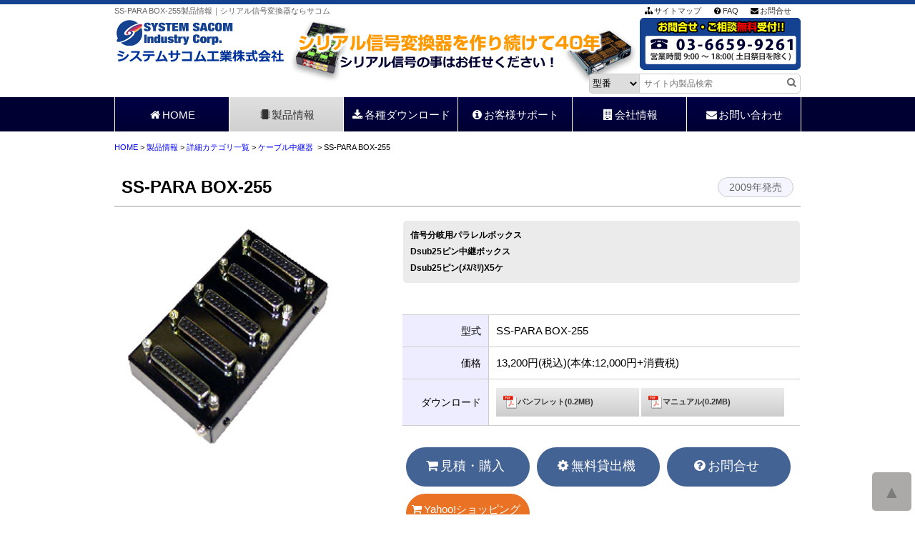

--- FILE ---
content_type: text/html; charset=UTF-8
request_url: https://www.sacom.co.jp/product/products_details.php?cat=629&prid=ss_parabox_255
body_size: 5367
content:
<!DOCTYPE HTML>
<html lang="ja">
<head>
<meta charset="UTF-8" />
<meta name="author" content="SYSTEM SACOM Industry Corp.">

<meta name="description" content="信号分岐やパラレルボックス製品情報ページです。システムサコムはRS232C・RS422・RS485及びUSBやLANなど昨今のシリアル通信も含めたシリアル通信専門メーカーです。全製品、無料でお試しいただける貸出機をご用意しておりますので、購入前にお気軽にご利用ください。">
<meta name="keywords" content="rs232,rs422,rs485,終端抵抗,usb,lan変換,変換" />
<meta name="viewport" content="width=device-width, initial-scale=1.0">
<meta property="og:title" content="HOME" />
<meta property="og:type" content="website" />
<meta property="og:description" content="信号分岐やパラレルボックス製品情報ページです。システムサコムはRS232C・RS422・RS485及びUSBやLANなど昨今のシリアル通信も含めたシリアル通信専門メーカーです。全製品、無料でお試しいただける貸出機をご用意しておりますので、購入前にお気軽にご利用ください。" />
<meta property="og:url" content="http://www.sacom.co.jp" />
<meta property="og:image" content="" />
<meta property="og:site_name" content="RS232C・RS422・RS485シリアル信号変換器なら【システムサコム工業】" />
<meta property="og:locale" content="ja_JP" />
<link rel="icon" href="../favicon.ico">
<link href="https://maxcdn.bootstrapcdn.com/font-awesome/4.7.0/css/font-awesome.min.css" rel="stylesheet" integrity="sha384-wvfXpqpZZVQGK6TAh5PVlGOfQNHSoD2xbE+QkPxCAFlNEevoEH3Sl0sibVcOQVnN" crossorigin="anonymous">

<link rel="stylesheet" type="text/css" href="../css/common.css" />
<link rel="stylesheet" type="text/css" href="../css/product.css" />
<link rel="stylesheet" type="text/css" href="../css/download.css" />
<link rel="stylesheet" type="text/css" href="../css/common.css?date=1705976460" />
<link rel="stylesheet" type="text/css" href="../css/product.css?date=1673582820" />
<link rel="stylesheet" type="text/css" href="../css/download.css?date=1636355331" />

<title>SS-PARA BOX-255製品情報｜シリアル信号変換器ならサコム</title>

<script src="http://ajax.googleapis.com/ajax/libs/jquery/1.8.3/jquery.min.js"></script>
<script src="../common.js"></script>
<script src="../lib/counter/counter_ip.php?url=SS-PARA BOX-255"></script>

<!--swiper1 -->
<link rel="stylesheet" type="text/css" href="../css/swiper_products.css" />
<link rel="stylesheet" type="text/css" href="../css/swiper_products.css?date=1522116980" />
<script src="../js/swiper.js"></script>  
<!--swiper1 end -->

<!-- Global site tag (gtag.js) - Google Ads: 699955518  start -->
<script async src=" https://www.googletagmanager.com/gtag/js?id=AW-699955518"></script>
<script>
 window.dataLayer = window.dataLayer || [];
 function gtag(){dataLayer.push(arguments);}
 gtag('js', new Date());

 gtag('config', 'AW-699955518');
</script>
<!-- Global site tag (gtag.js) end -->


<!--[if lt IE 9]>
<script src="../lib/html5shiv-master/src/html5shiv.js"></script>
<![endif]-->

</head>

<!-- Google tag (gtag.js) G4 Start-->
<script async src="https://www.googletagmanager.com/gtag/js?id=G-LHJ866G3DT"></script>
<script>
  window.dataLayer = window.dataLayer || [];
  function gtag(){dataLayer.push(arguments);}
  gtag('js', new Date());

  gtag('config', 'G-LHJ866G3DT');
</script>
<!-- Google tag (gtag.js) G4 End-->

<body ontouchend="">
<script>
  (function(i,s,o,g,r,a,m){i['GoogleAnalyticsObject']=r;i[r]=i[r]||function(){
  (i[r].q=i[r].q||[]).push(arguments)},i[r].l=1*new Date();a=s.createElement(o),
  m=s.getElementsByTagName(o)[0];a.async=1;a.src=g;m.parentNode.insertBefore(a,m)
  })(window,document,'script','https://www.google-analytics.com/analytics.js','ga');

  ga('create', 'UA-89963400-1', 'auto');
  ga('send', 'pageview');

</script>

<header>
<div class="headerAria">
<h1>SS-PARA BOX-255製品情報｜シリアル信号変換器ならサコム</h1>
<ul class="headerSubnavi">
<li><i class="fa fa-sitemap fa-fw" aria-hidden="true"></i><a href="../sitemap.html">サイトマップ</a></li>
<li><i class="fa fa-question-circle fa-fw" aria-hidden="true"></i><a href="../faq/index.html">FAQ</a></li>
<li><i class="fa fa-envelope fa-fw" aria-hidden="true"></i><a href="../contact/index.html">お問合せ</a></li>
</ul>
<p class="logo"><a href="../index.html"><img src="../img/common/logo.gif" alt="システムサコム工業株式会社　SYSTEM SACOM Industry Corp. " width="240" height="65"></a></p>
<p class="headerBnCall"><img src="../img/common/bn_contact_tell.gif" alt="お問合せ・ご相談無料受付！！　03-6659-9261  営業時間9：00～18：00　(土日祭日を除く)" width="225" height="73"></p>
<form action="products.php" method="post" class="search_bg" >
<select name="model" class="searchBoxSelect">
<option value="1" >型番</option>
<option value="2">ﾌﾘｰﾜｰﾄﾞ</option>
</select>
<input class="searchBoxText" name="search" type="text" accesskey="a" tabindex="1" placeholder="サイト内製品検索"  />
<button type="submit" class="searchBoxSubmit"><i class="fa fa-search"></i></button>
</form>
<br class="clear">

</div>
<nav class="navGlobal">
<label for="Gnavi"><i class="fa fa-list-ul fa-fw fa-2x" aria-hidden="true"></i></label>
<input type="checkbox" id="Gnavi" class="on-off" />
<ul>
<li><a href="../index.html"><i class="fa fa-home fa-fw" aria-hidden="true"></i>HOME</a></li>
<li class="gnaviOn"><a href="index.php"><i class="fa fa-microchip fa-fw" aria-hidden="true"></i>製品情報</a></li>
<li><a href="../download/index.html"><i class="fa fa-download fa-fw" aria-hidden="true"></i>各種ダウンロード</a></li>
<li><a href="../support/index.html"><i class="fa fa-info-circle fa-fw" aria-hidden="true"></i>お客様サポート</a></li>
<li><a href="../company/index.html"><i class="fa fa-building fa-fw" aria-hidden="true"></i>会社情報</a></li>
<li><a href="../contact/index.html"><i class="fa fa-envelope fa-fw" aria-hidden="true"></i>お問い合わせ</a></li>
</ul>
</nav>
</header>
<!-- header end -->

<!-- main start　-->
<div class="main">

<!-- パンくず　ここから　-->
<div class="breadcrumb"><a href="../index.html">HOME</a>&nbsp;&gt;&nbsp;<a href="index.php">製品情報</a>
&gt;
<a href="index.php?kind=0">詳細カテゴリ一覧</a> 
	&gt; <a href="products.php?&cat=629">ケーブル中継器</a>

&nbsp;&gt;&nbsp;SS-PARA BOX-255</div>
<!-- パンくず　ここまで　-->


<!-- contents start -->


<h2 class="pro_tit">
SS-PARA BOX-255<span>2009年発売</span>
</h2>


<div class="p_img">
<p class="p_img_b"><img src="img/ss_parabox_255_b_01.jpg" alt="SS-PARA BOX-255" id="myIMG" width="320" height="320" /></p>


<br class="clear" />



</div>
<div class="p_summary-rapper">
<h3 class="p_index_s">信号分岐用パラレルボックス<br>Dsub25ピン中継ボックス<br>Dsub25ピン(ﾒｽ/ﾐﾘ)X5ケ</h3>

<p style="margin:0px; padding:0px;">
<br class="clear" /></p>
<table class="table_p_name">
  <tr>
    <td class="table_p_name_bl">型式</td>
    <td class="table_p_name_gr">SS-PARA BOX-255</td>
    </tr>
  <tr>
    <td class="table_p_name_bl">価格</td>
    <td class="table_p_name_gr">13,200円(税込)(本体:12,000円+消費税)</td>
    </tr>
    
  <tr>
    <td class="table_p_name_bl text-04-center" style="width:100px;">ダウンロード</td>
    <td class="table_p_name_gr">
<p class="bt_dl">
<a href="../pdf/panf/ss_parabox_255_pan.pdf" target="_blank" ><img src="../img/common/icon_pdf_20.png" alt="pdf" width="20" height="20">パンフレット(0.2MB)</a>
</p>
<p class="bt_dl">
<a href="../pdf/manual/ss_parabox_255_manual.pdf" target="_blank" ><img src="../img/common/icon_pdf_20.png" alt="pdf" width="20" height="20">マニュアル(0.2MB)</a>
</p>





<br class="clear" />
</td>
  </tr>
</table>



<div class="bt_area">
<p class="bt_how_to_buy_pr">
<a href="" onclick="document.form2.submit();return false;"><i class="fa fa-shopping-cart fa-fw" aria-hidden="true"></i>見積・購入</a>
</p>
</div>
<form name="form2" method="POST" action="../lib/counter/counter.php"><input type=hidden name="id" value="SS-PARA BOX-255">
<input type=hidden name="where" value="BUY">
<input type=hidden name="url" value="../../support/buy.html?from=SS-PARA BOX-255">
</form>

<div class="bt_area"><p class="bt_how_to_rent_pr">
<a href="" onclick="document.form3.submit();return false;"><i class="fa fa-cog fa-fw" aria-hidden="true"></i>無料貸出機</a>
</p></div>
<form name="form3" method="POST" action="../lib/counter/counter.php">
<input type=hidden name="id" value="SS-PARA BOX-255">
<input type=hidden name="where" value="RENT">
<input type=hidden name="url" value="../../support/rental.html?from=SS-PARA BOX-255">
</form>

<div class="bt_area"><p class="bt_how_to_rent_pr"><a href="../contact/index.html"><i class="fa fa-question-circle fa-fw" aria-hidden="true"></i>お問合せ</a></p>
</div>


<div class="bt_area">
<p class="bt_by_on_yahoo_pr">
<a href="" onclick="document.form1.submit();return false;"><i class="fa fa-shopping-cart fa-fw" aria-hidden="true"></i>Yahoo!ショッピング<br>で今すぐ購入</a>
</p>
</div>
<form name="form1" method="POST" action="../lib/counter/counter.php" target="_blank">
<input type=hidden name="id" value="SS-PARABOX-255">
<input type=hidden name="where" value="Yahoo">
<input type=hidden name="url" value="https://store.shopping.yahoo.co.jp/systemsacom/SS-PARABOX-255.html?clink=systemsacom+5t04xa">
</form>


<br class="clear">



</div>
<br class="clear">

<div class="bt_area2_wrapper">
<div class="bt_area2">
<p class="bt_summary"><a href="#summary">製品概要</a></p></div>
 
  
<div class="bt_area2">
  <p class="bt_summary"><a href="#spec">製品仕様</a></p></div>
<div class="bt_area2">
  <p class="bt_summary"><a href="#option">オプション</a></p></div>
  
 <br class="clear">
</div>

<h4 class="p_summary_tit_s" id="summary">製品概要</h4>
<p class="product_summary">
</p>
<div class="p_summary">
Dsub25Pソケットが、5個パラレルに接続されております。<br>Dsubコネクタの中継等にご使用ください。
<br><br><b>【RS232C予備知識】</b><br><i class="fa fa-arrow-right fa-fw" aria-hidden="true"></i><a href="" onclick="document.form5.submit();return false;" target="_blank">DTEとDCE</a><form name="form5" method="POST" action="../lib/counter/counter.php"><input type=hidden name="id" value="SS-PARA BOX-255">
<input type=hidden name="where" value="YOBI">
<input type=hidden name="url" value="../../lecture/rs232c.html#dte">
</form>


</div>







<h4 class="p_summary_tit_s" id="spec">製品仕様</h4>
<table class="product_table">
<tr>
<td class="product_table_01">製品名</td>
<td class="product_table_06"><strong>
  信号分岐用パラレルボックス<br>Dsub25ピン中継ボックス<br>Dsub25ピン(ﾒｽ/ﾐﾘ)X5ケ</strong></td>
</tr>
<tr>
<td class="product_table_01">型式</td>
<td class="product_table_06"><strong>SS-PARA BOX-255</strong></td>
</tr>
<tr>
<td class="product_table_01">コネクタ</td>
<td class="product_table_06">Dsub25P(メス/ミリネジ)X5ケ</td>
</tr>


<tr>
<td class="product_table_01">RoHS</td>
<td class="product_table_06">RoHS10物質対応</td>
</tr>
<tr>
<td class="product_table_01">寸法</td>
<td class="product_table_06">60(W)x17(D)x99(H)mm(突起部含まず)</td>
</tr>
<tr>
<td class="product_table_01">重量</td>
<td class="product_table_06">220g</td>
</tr>
<tr>
<td class="product_table_01">JANコード</td>
<td class="product_table_06">4571149663242</td>
</tr>



</table>
<p class="text-08-right">↑<a href="#">ページTOPへ</a></p>


<br />




      <h4 class="p_summary_tit_s" id="option">オプション</h4>
        <table class="product_table">
                    <tr>
                <td class="product_table_01_wh"><a href="products_details.php?prid=cbl42p"><img src="img/cbl42p_s_01.jpg" alt="CBL42P" width="60" height="60" /><br /></a>				<span class="text-07">9,955円<br>(税込)</span></td>
                <td class="product_table_02_btm"><p class="product_table_02_wh_kataban"><a href="products_details.php?prid=cbl42p">CBL42P</a></p>
                                <br class="clear" />
KS-485用PARABOX間接続用RS485ケーブル<br>Dsub25P(ｵｽ/ﾐﾘ) ― Dsub25P(ｵｽ/ﾐﾘ)</td>
                </tr>
                          <tr>
                <td class="product_table_01_wh"><a href="products_details.php?prid=cbl11b"><img src="img/cbl11b_s_01.jpg" alt="CBL11B" width="60" height="60" /><br /></a>				<span class="text-07">9,955円<br>(税込)</span></td>
                <td class="product_table_02_btm"><p class="product_table_02_wh_kataban"><a href="products_details.php?prid=cbl11b">CBL11B</a></p>
                                <br class="clear" />
KS-485用ケーブル<br>パラボックス接続用RS-485ケーブル<br>Dsub9P(ｵｽ/ﾐﾘ)⇔Dsub25P(ｵｽ/ﾐﾘ) </td>
                </tr>
                          <tr>
                <td class="product_table_01_wh"><a href="products_details.php?prid=ks_485"><img src="img/ks_485_s_01.jpg" alt="KS-485" width="60" height="60" /><br /></a>				<span class="text-07">22,990円<br>(税込)</span></td>
                <td class="product_table_02_btm"><p class="product_table_02_wh_kataban"><a href="products_details.php?prid=ks_485">KS-485</a></p>
                                <br class="clear" />
RS232C⇔RS485変換器(ACアダプタ仕様)<br>【発売から20年以上!ロングセラーモデル】<br>Dsub25P(DCE/ﾒｽ/ﾐﾘ)⇔Dsub9P(ﾒｽ/ﾐﾘ)</td>
                </tr>
                  </table>
<p class="text-08-right">↑<a href="#">ページTOPへ</a></p>
 
    

	














<br />
<h4 class="p_summary_tit_s">【同じカテゴリの製品】</h4>
<div class="same_catego"><h5><a href="products.php?cat=629">ケーブル中継器</a></h5>	

    <!-- Swiper -->
    <div class="swiper-container">
        <div class="swiper-wrapper">

	
	<div class="swiper-slide">
    <table class="tableSameCat">
  <tr>
    <td class="tableSameCatImd"><a href="products_details.php?prid=dwp_extbox_10p&same=ss_parabox_255"><img src="img/dwp_extbox_10p_b_01.jpg" alt="DWP-EXTBOX-10P" /></a></td>
    </tr>
  <tr>
    <td><a href="products_details.php?prid=dwp_extbox_10p&same=ss_parabox_255">DWP-EXTBOX-10P</a>    </td>
    </tr>
  <tr>
    <td>ケーブル中継・分岐器<br>【防塵・防水仕様(等級：IP65)】</td>
  </tr>
  <tr>
    <td>
	15,400円(税込)</td>
  </tr>
    </table>

    </div>
	
	<div class="swiper-slide">
    <table class="tableSameCat">
  <tr>
    <td class="tableSameCatImd"><a href="products_details.php?prid=ss_parabox_95&same=ss_parabox_255"><img src="img/ss_parabox_95_b_01.jpg" alt="SS-PARA BOX-95" /></a></td>
    </tr>
  <tr>
    <td><a href="products_details.php?prid=ss_parabox_95&same=ss_parabox_255">SS-PARA BOX-95</a>    </td>
    </tr>
  <tr>
    <td>信号分岐用パラレルボックス<br>Dsub9ピン中継ボックス<br>Dsub9ピン(ﾒｽ/ﾐﾘ)X5ケ</td>
  </tr>
  <tr>
    <td>
	13,200円(税込)</td>
  </tr>
    </table>

    </div>
	
	<div class="swiper-slide">
    <table class="tableSameCat">
  <tr>
    <td class="tableSameCatImd"><a href="products_details.php?prid=rj45_3_para_box&same=ss_parabox_255"><img src="img/rj45_3_para_box_b_01.jpg" alt="RJ45-3 PARA BOX" /></a></td>
    </tr>
  <tr>
    <td><a href="products_details.php?prid=rj45_3_para_box&same=ss_parabox_255">RJ45-3 PARA BOX</a>    </td>
    </tr>
  <tr>
    <td>信号分岐用パラレルボックス<br>RJ45コネクタ中継ボックス<br>RJ45×3ヶ</td>
  </tr>
  <tr>
    <td>
	9,460円(税込)</td>
  </tr>
    </table>

    </div>
	
	<div class="swiper-slide">
    <table class="tableSameCat">
  <tr>
    <td class="tableSameCatImd"><a href="products_details.php?prid=rj45_para_box_t4p&same=ss_parabox_255"><img src="img/rj45_para_box_t4p_b_01.jpg" alt="RJ45-PARA BOX T4P" /></a></td>
    </tr>
  <tr>
    <td><a href="products_details.php?prid=rj45_para_box_t4p&same=ss_parabox_255">RJ45-PARA BOX T4P</a>    </td>
    </tr>
  <tr>
    <td>信号分岐用パラレルボックス<br>RJ45コネクタ中継ボックス<br>RJ45/3ヶ、端子台4P/1ヶ</td>
  </tr>
  <tr>
    <td>
	9,460円(税込)</td>
  </tr>
    </table>

    </div>
	
	<div class="swiper-slide">
    <table class="tableSameCat">
  <tr>
    <td class="tableSameCatImd"><a href="products_details.php?prid=rj45_para_box_t8p&same=ss_parabox_255"><img src="img/rj45_para_box_t8p_b_01.jpg" alt="RJ45-PARA BOX T8P" /></a></td>
    </tr>
  <tr>
    <td><a href="products_details.php?prid=rj45_para_box_t8p&same=ss_parabox_255">RJ45-PARA BOX T8P</a>    </td>
    </tr>
  <tr>
    <td>信号分岐用パラレルボックス<br>RJ45コネクタ中継ボックス<br>RJ45コネクタ⇔端子台変換ユニット<br> RJ45/2ヶ、端子台8P/1ヶ</td>
  </tr>
  <tr>
    <td>
	9,460円(税込)</td>
  </tr>
    </table>

    </div>
	
	<div class="swiper-slide">
    <table class="tableSameCat">
  <tr>
    <td class="tableSameCatImd"><a href="products_details.php?prid=rj45_rs422_cros_box&same=ss_parabox_255"><img src="img/rj45_rs422_cros_box_b_01.jpg" alt="RJ45-RS422 CROS BOX" /></a></td>
    </tr>
  <tr>
    <td><a href="products_details.php?prid=rj45_rs422_cros_box&same=ss_parabox_255">RJ45-RS422 CROS BOX</a>    </td>
    </tr>
  <tr>
    <td>RS422/4W485(4線式485)信号結線変換ユニット<br>システムサコム工業(株)製RS422/4線式485機器専用<br>RJ45コネクタ同士を市販のLANケーブルで接続できるようにする変換ユニット</td>
  </tr>
  <tr>
    <td>
	7,150円(税込)</td>
  </tr>
    </table>

    </div>
	
	<div class="swiper-slide">
    <table class="tableSameCat">
  <tr>
    <td class="tableSameCatImd"><a href="products_details.php?prid=ss_d9pp_t54&same=ss_parabox_255"><img src="img/ss_d9pp_t54_b_01.jpg" alt="SS-D9PP-T54" /></a></td>
    </tr>
  <tr>
    <td><a href="products_details.php?prid=ss_d9pp_t54&same=ss_parabox_255">SS-D9PP-T54</a>    </td>
    </tr>
  <tr>
    <td>Dsub9ピン ⇔ 端子台変換ユニット<br>Dsub9ピン中継コネクタ端子台<br>Dsub9ピン(ｵｽ)⇔端子台9P</td>
  </tr>
  <tr>
    <td>
	7,700円(税込)</td>
  </tr>
    </table>

    </div>
	
	<div class="swiper-slide">
    <table class="tableSameCat">
  <tr>
    <td class="tableSameCatImd"><a href="products_details.php?prid=ss_d9ps_t54&same=ss_parabox_255"><img src="img/ss_d9ps_t54_b_01.jpg" alt="SS-D9PS-T54" /></a></td>
    </tr>
  <tr>
    <td><a href="products_details.php?prid=ss_d9ps_t54&same=ss_parabox_255">SS-D9PS-T54</a>    </td>
    </tr>
  <tr>
    <td>Dsub9ピン ⇔ 端子台変換ユニット<br>Dsub9ピン中継コネクタ端子台<br>Dsub9ピン(ﾒｽ)⇔端子台9P</td>
  </tr>
  <tr>
    <td>
	7,700円(税込)</td>
  </tr>
    </table>

    </div>
	
	<div class="swiper-slide">
    <table class="tableSameCat">
  <tr>
    <td class="tableSameCatImd"><a href="products_details.php?prid=ss_d9pps_t9&same=ss_parabox_255"><img src="img/ss_d9pps_t9_b_01.jpg" alt="SS-D9PPS-T9" /></a></td>
    </tr>
  <tr>
    <td><a href="products_details.php?prid=ss_d9pps_t9&same=ss_parabox_255">SS-D9PPS-T9</a>    </td>
    </tr>
  <tr>
    <td>Dsub9ピン⇔端子台変換ユニット<br>Dsub9ピン中継コネクタ端子台<br>RS232C信号チェッカー<br>Dsub9ピン(ｵｽ)⇔Dsub9ピン(ﾒｽ)⇔端子台9ピン</td>
  </tr>
  <tr>
    <td>
	7,700円(税込)</td>
  </tr>
    </table>

    </div>


       </div>
        <!-- Add Arrows -->
        <div class="swiper-button-next"></div>
        <div class="swiper-button-prev"></div>
    </div>
    <!-- Initialize Swiper -->
    <script>
    var appendNumber = 4;
    var prependNumber = 1;
    var swiper = new Swiper('.swiper-container', {
        pagination: '.swiper-pagination',
        nextButton: '.swiper-button-next',
        prevButton: '.swiper-button-prev',
        slidesPerView: 3,
        paginationClickable: true,
        spaceBetween: 10,
		speed: 300,
		
    });
    </script>
    <!-- Swiper end -->

</div><p class="text-08-right">↑<a href="#">ページTOPへ</a></p><div class="same_catego"><h5><a href="products.php?cat=940">信号分岐・コネクタ変換BOX</a></h5>	

    <!-- Swiper -->
    <div class="swiper-container">
        <div class="swiper-wrapper">

	
	<div class="swiper-slide">
    <table class="tableSameCat">
  <tr>
    <td class="tableSameCatImd"><a href="products_details.php?prid=dwp_extbox_10p&same=ss_parabox_255"><img src="img/dwp_extbox_10p_b_01.jpg" alt="DWP-EXTBOX-10P" /></a></td>
    </tr>
  <tr>
    <td><a href="products_details.php?prid=dwp_extbox_10p&same=ss_parabox_255">DWP-EXTBOX-10P</a>    </td>
    </tr>
  <tr>
    <td>ケーブル中継・分岐器<br>【防塵・防水仕様(等級：IP65)】</td>
  </tr>
  <tr>
    <td>
	15,400円(税込)</td>
  </tr>
    </table>

    </div>
	
	<div class="swiper-slide">
    <table class="tableSameCat">
  <tr>
    <td class="tableSameCatImd"><a href="products_details.php?prid=ss_parabox_95&same=ss_parabox_255"><img src="img/ss_parabox_95_b_01.jpg" alt="SS-PARA BOX-95" /></a></td>
    </tr>
  <tr>
    <td><a href="products_details.php?prid=ss_parabox_95&same=ss_parabox_255">SS-PARA BOX-95</a>    </td>
    </tr>
  <tr>
    <td>信号分岐用パラレルボックス<br>Dsub9ピン中継ボックス<br>Dsub9ピン(ﾒｽ/ﾐﾘ)X5ケ</td>
  </tr>
  <tr>
    <td>
	13,200円(税込)</td>
  </tr>
    </table>

    </div>
	
	<div class="swiper-slide">
    <table class="tableSameCat">
  <tr>
    <td class="tableSameCatImd"><a href="products_details.php?prid=rj45_3_para_box&same=ss_parabox_255"><img src="img/rj45_3_para_box_b_01.jpg" alt="RJ45-3 PARA BOX" /></a></td>
    </tr>
  <tr>
    <td><a href="products_details.php?prid=rj45_3_para_box&same=ss_parabox_255">RJ45-3 PARA BOX</a>    </td>
    </tr>
  <tr>
    <td>信号分岐用パラレルボックス<br>RJ45コネクタ中継ボックス<br>RJ45×3ヶ</td>
  </tr>
  <tr>
    <td>
	9,460円(税込)</td>
  </tr>
    </table>

    </div>
	
	<div class="swiper-slide">
    <table class="tableSameCat">
  <tr>
    <td class="tableSameCatImd"><a href="products_details.php?prid=rj45_para_box_t4p&same=ss_parabox_255"><img src="img/rj45_para_box_t4p_b_01.jpg" alt="RJ45-PARA BOX T4P" /></a></td>
    </tr>
  <tr>
    <td><a href="products_details.php?prid=rj45_para_box_t4p&same=ss_parabox_255">RJ45-PARA BOX T4P</a>    </td>
    </tr>
  <tr>
    <td>信号分岐用パラレルボックス<br>RJ45コネクタ中継ボックス<br>RJ45/3ヶ、端子台4P/1ヶ</td>
  </tr>
  <tr>
    <td>
	9,460円(税込)</td>
  </tr>
    </table>

    </div>
	
	<div class="swiper-slide">
    <table class="tableSameCat">
  <tr>
    <td class="tableSameCatImd"><a href="products_details.php?prid=rj45_para_box_t8p&same=ss_parabox_255"><img src="img/rj45_para_box_t8p_b_01.jpg" alt="RJ45-PARA BOX T8P" /></a></td>
    </tr>
  <tr>
    <td><a href="products_details.php?prid=rj45_para_box_t8p&same=ss_parabox_255">RJ45-PARA BOX T8P</a>    </td>
    </tr>
  <tr>
    <td>信号分岐用パラレルボックス<br>RJ45コネクタ中継ボックス<br>RJ45コネクタ⇔端子台変換ユニット<br> RJ45/2ヶ、端子台8P/1ヶ</td>
  </tr>
  <tr>
    <td>
	9,460円(税込)</td>
  </tr>
    </table>

    </div>
	
	<div class="swiper-slide">
    <table class="tableSameCat">
  <tr>
    <td class="tableSameCatImd"><a href="products_details.php?prid=rj45_rs422_cros_box&same=ss_parabox_255"><img src="img/rj45_rs422_cros_box_b_01.jpg" alt="RJ45-RS422 CROS BOX" /></a></td>
    </tr>
  <tr>
    <td><a href="products_details.php?prid=rj45_rs422_cros_box&same=ss_parabox_255">RJ45-RS422 CROS BOX</a>    </td>
    </tr>
  <tr>
    <td>RS422/4W485(4線式485)信号結線変換ユニット<br>システムサコム工業(株)製RS422/4線式485機器専用<br>RJ45コネクタ同士を市販のLANケーブルで接続できるようにする変換ユニット</td>
  </tr>
  <tr>
    <td>
	7,150円(税込)</td>
  </tr>
    </table>

    </div>
	
	<div class="swiper-slide">
    <table class="tableSameCat">
  <tr>
    <td class="tableSameCatImd"><a href="products_details.php?prid=ss_d9pp_t54&same=ss_parabox_255"><img src="img/ss_d9pp_t54_b_01.jpg" alt="SS-D9PP-T54" /></a></td>
    </tr>
  <tr>
    <td><a href="products_details.php?prid=ss_d9pp_t54&same=ss_parabox_255">SS-D9PP-T54</a>    </td>
    </tr>
  <tr>
    <td>Dsub9ピン ⇔ 端子台変換ユニット<br>Dsub9ピン中継コネクタ端子台<br>Dsub9ピン(ｵｽ)⇔端子台9P</td>
  </tr>
  <tr>
    <td>
	7,700円(税込)</td>
  </tr>
    </table>

    </div>
	
	<div class="swiper-slide">
    <table class="tableSameCat">
  <tr>
    <td class="tableSameCatImd"><a href="products_details.php?prid=ss_d9ps_t54&same=ss_parabox_255"><img src="img/ss_d9ps_t54_b_01.jpg" alt="SS-D9PS-T54" /></a></td>
    </tr>
  <tr>
    <td><a href="products_details.php?prid=ss_d9ps_t54&same=ss_parabox_255">SS-D9PS-T54</a>    </td>
    </tr>
  <tr>
    <td>Dsub9ピン ⇔ 端子台変換ユニット<br>Dsub9ピン中継コネクタ端子台<br>Dsub9ピン(ﾒｽ)⇔端子台9P</td>
  </tr>
  <tr>
    <td>
	7,700円(税込)</td>
  </tr>
    </table>

    </div>
	
	<div class="swiper-slide">
    <table class="tableSameCat">
  <tr>
    <td class="tableSameCatImd"><a href="products_details.php?prid=ss_d9pps_t9&same=ss_parabox_255"><img src="img/ss_d9pps_t9_b_01.jpg" alt="SS-D9PPS-T9" /></a></td>
    </tr>
  <tr>
    <td><a href="products_details.php?prid=ss_d9pps_t9&same=ss_parabox_255">SS-D9PPS-T9</a>    </td>
    </tr>
  <tr>
    <td>Dsub9ピン⇔端子台変換ユニット<br>Dsub9ピン中継コネクタ端子台<br>RS232C信号チェッカー<br>Dsub9ピン(ｵｽ)⇔Dsub9ピン(ﾒｽ)⇔端子台9ピン</td>
  </tr>
  <tr>
    <td>
	7,700円(税込)</td>
  </tr>
    </table>

    </div>
	
	<div class="swiper-slide">
    <table class="tableSameCat">
  <tr>
    <td class="tableSameCatImd"><a href="products_details.php?prid=dt_232&same=ss_parabox_255"><img src="img/dt_232_b_01.jpg" alt="DT-232" /></a></td>
    </tr>
  <tr>
    <td><a href="products_details.php?prid=dt_232&same=ss_parabox_255">DT-232</a>    </td>
    </tr>
  <tr>
    <td>Dsub25ピンコネクタ⇔端子台変換アダプタ (RS232C用)</td>
  </tr>
  <tr>
    <td>
	5,940円(税込)</td>
  </tr>
    </table>

    </div>
	
	<div class="swiper-slide">
    <table class="tableSameCat">
  <tr>
    <td class="tableSameCatImd"><a href="products_details.php?prid=dt_422&same=ss_parabox_255"><img src="img/dt_422_b_01.jpg" alt="DT-422" /></a></td>
    </tr>
  <tr>
    <td><a href="products_details.php?prid=dt_422&same=ss_parabox_255">DT-422</a>    </td>
    </tr>
  <tr>
    <td>Dsub25ピンコネクタ⇔端子台変換アダプタ (KS-1-HS、KS-10P-HS、KS-422R対応)</td>
  </tr>
  <tr>
    <td>
	5,940円(税込)</td>
  </tr>
    </table>

    </div>
	
	<div class="swiper-slide">
    <table class="tableSameCat">
  <tr>
    <td class="tableSameCatImd"><a href="products_details.php?prid=usb_wps_15w_rjw_om55&same=ss_parabox_255"><img src="img/usb_wps_15w_rjw_om55_b_01.jpg" alt="USB-WPS-15W-RJW-OM55" /></a></td>
    </tr>
  <tr>
    <td><a href="products_details.php?prid=usb_wps_15w_rjw_om55&same=ss_parabox_255">USB-WPS-15W-RJW-OM55</a>    </td>
    </tr>
  <tr>
    <td>RJ45中継 / +5.5ｖ給電ユニット</td>
  </tr>
  <tr>
    <td>
	17,820円(税込)</td>
  </tr>
    </table>

    </div>


       </div>
        <!-- Add Arrows -->
        <div class="swiper-button-next"></div>
        <div class="swiper-button-prev"></div>
    </div>
    <!-- Initialize Swiper -->
    <script>
    var appendNumber = 4;
    var prependNumber = 1;
    var swiper = new Swiper('.swiper-container', {
        pagination: '.swiper-pagination',
        nextButton: '.swiper-button-next',
        prevButton: '.swiper-button-prev',
        slidesPerView: 3,
        paginationClickable: true,
        spaceBetween: 10,
		speed: 300,
		
    });
    </script>
    <!-- Swiper end -->

</div><p class="text-08-right">↑<a href="#">ページTOPへ</a></p>

<p class="bnDevelopment"><img src="../img/common/bn_tell_fax.gif" alt="お客様ご希望の仕様の製品を、開発費無料で新製品として開発します。（社内審査がございます）お見積・技術的なご質問・お気軽にご相談下さい。電話：03-6659-9261 FAX:03-6659-9264 受付時間：9:00～18:00(土・日・祝日は除きます)" width="600" height="200" /></p>
<p class="contact_bt_form"><a href="../contact/index.html"><i class="fa fa-envelope fa-fw" aria-hidden="true"></i>お問合せはコチラから</a></p>
<p class="text-08-right">↑<a href="#">ページTOPへ</a></p>

<!-- contents end -->

</div>
<!-- main end　-->



<p class="page-top"><a href="#" class="page-top">▲</a></p>

<footer>
<div class="footerWrapper">
<div class="footerNav">
    <ul>
    <li><a href="../support/buy.html">ご購入方法</a></li>
    <li><a href="../support/rental.html">貸出器のご案内</a></li>
     <li><a href="../company/deal.html">特定商取引法に基づく表記</a></li>
     <li><a href="../support/repair.html">修理に関するご案内</a></li>
   </ul>
    <ul>
    <li><a href="../index.html">HOME</a></li>
    <li><a href="index.php">製品情報</a></li>
    <li><a href="../download/index.html">各種ダウンロード</a></li>
    <li><a href="../support/index.html">お客様サポート</a></li>
    <li><a href="../company/index.html">会社情報</a></li>
    <li><a href="../contact/index.html">お問合せ</a></li>
    <li><a href="../faq/index.html">FAQ</a></li>
    <li><a href="../sitemap.html">サイトマップ</a></li>
    <li><a href="../news/index.html">新着情報</a></li>
    </ul>
</div>

<p class="footerInfo"><span>システムサコム工業株式会社</span><br>
〒130-0021 東京都墨田区緑1-22-5 州ビル4F<br>
TEL：03-6659-9261<br>
FAX：03-6659-9264<br>
Email:<a href="mailto:info@sacom.co.jp">info@sacom.co.jp</a></p>
<p class="copyright">Copyright (c) 2018 System Sacom Industry Corp . All rights reserved.</p>
</div>
</footer>






</body>
</html>

--- FILE ---
content_type: text/css
request_url: https://www.sacom.co.jp/css/common.css
body_size: 6990
content:
@charset "Shift_JIS";

.clear{
	clear:both;
}
a { 
	text-decoration: none;
	outline:none;

}
img {
    border: 0px;
}

a:link {
	color: #0000FF;
}
a:visited {
	color: #6600CC;
} 
a:hover {
	color:#0C6;
	text-decoration:underline;
} 
a:focus{
outline: none;
}


/*タイトル---------------------------*/

.tit_contents{
	border-bottom:solid 1px #999;
	font-size:24px;
	line-height:28px;
	margin:0px 0px 20px 0px;
	padding:10px 10px 5px 10px;
	overflow:hidden;
	}
	@media screen and (max-width:767px){
		.tit_contents{
			padding:6px 6px 0px 6px;
		}
	}

.tit_contents span{
	float:right;
	border:solid 1px #999;
	font-size:12px;
	line-height:14px;
	margin:0px 10px 0px 0px;
	color:#666;
	font-weight: normal;
	position:relative;
}
.tit_contents span:before{
    content: '';
    display:inline-block;
    width:0;
    height:0;
    margin-left:4px;
	margin-top:4px;
	padding-right:10px;
	position:absolute;
	border-top: 5px solid transparent;
	border-right: 5px solid transparent;
	border-bottom: 5px solid transparent;
	border-left: 5px solid #666;
}
.tit_contents span a{
	width: auto;
	height: auto;
	padding:3px 3px 3px 10px;
	display:block;
	color:#666;
}
.tit_contents span a:hover{
	background:#999;
	color:#FFF;
	border:none;
}

	@media screen and (max-width:767px){
		.tit_contents span{
			margin-bottom:3px;
		}
		.tit_contents span a{
			font-size:10px;
		}
	}


.titBaloonBl{
	width:98%;
	position: relative;
	display: inline-block;
	margin: 0px 0px 20px 0;
	padding: 7px 1%;
	color: #fff;
	font-size: 16px;
	background: #000145;
}
.titBaloonBl:before{
	content: "";
	position: absolute;
	top: 100%;
	left: 5%;
	margin-left: -15px;
	border: 15px solid transparent;
	border-top: 15px solid #000145 ;
}
.titBaloonBl a{
	display:block;
	padding: 7px 1%;
	margin: -7px -1%;
	color:#FFF;
}

.titCheck{
	position: relative;
	color: white;
	background: #154290;
	font-size:18px;
	line-height: ;
	padding: 8px 10px 8px 35px;
	border-radius: 0.5em;/*角丸*/
	margin-top:0px;

}
.titCheck:before {
	font-family: FontAwesome;
	content: "\f14a";
	position: absolute;
	left : 0.5em; /*左端からのアイコンまでの距離*/
}
	@media screen and (max-width:959px){
		.titCheck{
		}
	}
	@media screen and (max-width:767px){
		.titCheck{
		}
	}

.titAllow {
	position: relative;/*相対位置*/
	padding: 0.5em 0.5em 0.5em 1.5em;/*アイコン分のスペース*/
	line-height: 1.4;/*行高*/
	color: #333;/*文字色*/
	border-top: dotted 1px gray;
	border-bottom: dotted 1px gray;
	background: #e9f0fd;
	font-size:20px;
}
.titAllow:before{ 
	font-family: FontAwesome;/*忘れずに*/
	content: "\f138";/*アイコンのユニコード*/
	position: absolute;/*絶対位置*/
	font-size: 20px;/*サイズ*/
	left: 0.25em;/*アイコンの位置*/
	top: 0.5em;/*アイコンの位置*/
	color: #154290; /*アイコン色*/
}
.titAllow a{
	display:block;
	color: #333;
	}


.titDog {
  position: relative;
  padding: 1em;
  background-color:#000145;
  margin:0px 0px 10px 0px;
  color:#FFF;
}

.titDog::after {
  position: absolute;
  top: 0;
  right: 0;
  content: '';
  width: 0;
  border-width: 0 16px 16px 0;
  border-style: solid;
  border-color: #fff #fff #ddd #ddd;
  box-shadow: -1px 1px 2px rgba(0, 0, 0, .1);
}

.titLine {
  position: relative;
  padding: 15px 5px 15px 10px;
  border-left: 4px solid #000145;
  background: #F2F2F2;
  color: #333;
  margin:0px 0px 30px 0px;
  box-shadow: 0 2px 6px rgba(0, 0, 0, .15);
  font-size:15px;
}

/*ボタン--------------------------*/	

.btBlue{
	width:310px;
	background:#09C;
	margin:10px auto 30px auto;
	color: #FFF;
	text-align:center;
	border-radius: 10px;
	}
.btBlue a{
	color:#FFF;
	padding:10px;
	display:block;
	border-radius: 10px;
}

.btBlue a:hover{
	background: #0CC;
	display:block;
	border-radius: 10px;
}

/*テキスト--------------------------*/	
.text-01 {
	margin:10px 0px;
	padding:0px 15px 0px 15px;
	font-size:13px;
	line-height:15px;
	color:#0000FF;
	}

.text-02{
	margin:5px 0px;
	font-size:12px;
	line-height:20px;
}
.text-03{
	margin:0px 10px 0px 10px;
	font-size:12px;
	line-height:20px;
}

.text-04{
	margin:0px 10px 10px 10px;
	font-size:12px;
	line-height:20px;
}
.text-04-center{
	margin:0px 10px 10px 10px;
	font-size:12px;
	line-height:20px;
	text-align:center;
}

.text-04-right{
	margin:0px 10px 10px 10px;
	font-size:12px;
	line-height:20px;
	text-align:right;
}

.text-05{
	margin:30px 20px 10px 20px;
	font-size:13px;
	line-height:20px;
}
.text-06{
	margin:10px 20px 10px 20px;
	font-size:12px;
	line-height:24px;
}

.text-06-center{
	margin:10px 20px 10px 20px;
	font-size:12px;
	line-height:24px;
	text-align:center;
}
.text-06-right{
	margin:10px 20px 10px 20px;
	font-size:12px;
	line-height:24px;
	text-align:right;
}

.text-07{
	margin:0px;
	font-size:11px;
	line-height:14px;
}

.text-07-center{
	margin:0px;
	font-size:11px;
	line-height:14px;
	text-align:center;
}

.text-07-right{
	margin:0px;
	font-size:11px;
	line-height:14px;
	text-align:right;
}
.text-08{
	margin:0px 10px 30px 10px;
	font-size:12px;
	line-height:20px;
}
.text-08-center{
	margin:0px 10px 30px 10px;
	font-size:12px;
	line-height:20px;
	text-align:center;
}
.text-08-right{
	margin:0px 10px 30px 10px;
	font-size:12px;
	line-height:20px;
	text-align: right;
}

.text-09{
	margin:3px 0px 3px 10px;
	padding:0px;
	font-size:14px;
	
	}

.text-10{
	margin:0px 0px 10px 25px;
	font-size:11px;
	line-height:14px;
}
.text-11{
	margin:5px 0px 0px 0px;
	font-size:12px;
	line-height:20px;
}
.text-12{
	margin:0px 10px 0px 10px;
	font-size:11px;
	line-height:14px;
}

.text-13{
	margin:3px 10px 25px 10px;
	padding:0px;
	font-size:15px;
	line-height:2em;
}

.text-14{
	margin:3px 10px 25px 10px;
	padding:0px;
	font-size:18px;
	line-height:2em;
}
.text-15{
	margin:3px 0px 5px 10px;
	padding:0px;
	font-size:17px;
	}


.text-center{
	text-align:center;	
	}

/*ボーダー--------------------------*/
.border-gray{
	border:solid 1px #CCC;
	
	}


/*リスト--------------------------*/

ul.list_news{
	margin:10px 5px;
	padding:0px 0px 0px 0px;
	}

ul.list_news li{
	margin:0px 0px 12px 5px;
	padding:0px 0px 0px 0px;
	font-size:12px;
	line-height:14px;
	list-style:none;
	}
ul.list_news li:before{
	font-family:FontAwesome;
	content: '\f0da'; /* アイコンのunicode */
	padding-left:6px;
	padding-right:2px;
	padding-top:1px;
	color: #009;
}
ul.list_news li a{
	color:#333;
}
ul.list_news li a:hover {
	color:#0C6;
}
ul.list_news li span{
	margin:0px 0px 0px 12px;
	padding:2px;
	font-size:11px;
	line-height:12px;
	
	}


ul.list-01{
	margin:30px 0px 20px 0px;
	padding:0px;
	font-size:12px;
}
ul.list-01 li{
	margin:0px 0px 10px 10px;
	padding:0px 0px 0px 14px;
	list-style:none;
	font-size:12px;
	line-height:18px;
}
ul.list-01 li:before{
	font-family:FontAwesome;
	content: '\f0da'; /* アイコンのunicode */
	padding-left:6px;
	padding-right:2px;
	padding-top:1px;
	color:  #F60;
}

.list-02{
	margin:5px 0px 30px 5px;
	padding:0px;
	font-size:12px;
}

.list-02 li{
	margin:0px 0px 5px 0px;
	padding:0px 0px 0px 5px;
	list-style:none;
	font-size:12px;
	line-height:18px;
}
ul.list-02 li:before{
	font-family:FontAwesome;
	content: '\f0da'; /* アイコンのunicode */
	padding-left:6px;
	padding-right:2px;
	padding-top:1px;
	color: #6FF;
}

/*テーブル--------------------------*/

.table-basic{
	border-left:solid 1px #999;
	border-top:solid 1px #999;
	border-spacing:0px;
	font-size:12px;
	line-height:14px;
}

.table-basic td {
	border-right: solid 1px #999;
	border-bottom:solid 1px #999;
	margin:0pc;
	padding:3px;
}
.table-basic .table-basic-center {
	text-align:center;
}
.table-basic td.table-basic-dash-center{
	border-right: dashed 1px #999;
	text-align:center;
	}


.table-basic-gr{
	background:#CCC;
}

	@media screen and (max-width:767px){
		.table-basic{
		}
	}
.table-p10{
	width:90%;
	border-left:solid 1px #999;
	border-top:solid 1px #999;
	border-spacing:0px;
	margin:0px auto 10px auto;
	font-size:12px;
}

.table-p10 td {
	border-right: solid 1px #999;
	border-bottom:solid 1px #999;
	padding:10px;
}
.table-p10 td.table-p10-gr {
	border-right: solid 1px #999;
	border-bottom:solid 1px #999;
	background: #666;
	color:#FFF;
	text-align:center;
}
.table-p10 td.table-p10-center {
	text-align:center;
}

	@media screen and (max-width:767px){
		.table-p10{
			font-size:6px;
			line-height:8px;
		}
		.table-p10 td {
			padding:2px;
		}
	}

.table-spec{
	border-left:solid 1px #000;
	border-top:solid 1px #000;
	margin:0px 10px 10px 10px;
	font-size:9px;
	color:#000;
}

.table-spec td {
	border-right: solid 1px #000;
	border-bottom:solid 1px #000;
	margin:0pc;
	padding:2px;
}

/*BOX-left--------------------------*/
.left-side{
	float:left;
	margin:5px 10px;
	padding:0px;
}
.left-side-300{
	float:left;
	width:300px;
	margin:5px 0px;
	padding:0px;
}

.left-side-440{
	float:left;
	width:440px;
	margin:5px 0px;
	padding:0px;
}
.left-side-550{
	float:left;
	width:550px;
	margin:5px 0px 5px 0px;
	padding:0px;
}

/*BOX-right--------------------------*/
.right-side-200{
	float:right;
	width:200px;
	margin:5px 10px 5px 0px;
	padding:0px;
}

.right-side-300{
	float:right;
	width:300px;
	margin:5px 0px;
	padding:0px;
}

.right-side-350{
	float:right;
	width:350px;
	margin:5px;
	padding:0px;
}

.right-side-420{
	float:right;
	width:420px;
	margin:5px;
	padding:0px;
}



/*横並びセンター揃え--------------------------*/
.boxSidebyside{
	text-align:center;
	white-space:nowrap;
	margin:0px 0px 20px 0px;
}
.boxSidebyside div.boxSidebysideInner{
display: inline-block;
}

	@media screen and (max-width:959px){
		.boxSidebyside div.boxSidebysideInner{
			display:block;
			float:left;
		}
		.boxSidebyside div.boxSidebysideInner p{
			margin:0px 0px 15px 0px;
			font-size:11px;
			line-height:14px;
		}
	}
	@media screen and (max-width:767px){
		.boxSidebyside div.boxSidebysideInner{
			display:block;
			float:none;
			width:auto;
		}
	}



/*fontawaysome 色--------------------------*/
.fa-purple:before
 {
 color: #660099;
 }
.fa-blue:before
 {
 color: #154290;
 }

.fa-green:before
 {
 color: #090;
 }

.fa-orange:before
 {
 color: #ff6600;
 }
 
/*隠す--------------------------*/
	@media screen and (max-width:767px){
		.displayNone{
			display: none;
			}
	}
/*画像ファイルレスポンシブ--------------------------*/
	@media screen and (max-width:959px){
		.imgAdjust{
			max-width: 98%;
			height:auto;
		}
	}

/* パソコンで見たときは"pc"のclassがついた画像が表示される */
.pc {  }
.sp { display: none !important; }
 
/* スマートフォンで見たときは"sp"のclassがついた画像が表示される */
@media only screen and (max-width: 767px) {
    .pc { display: none !important; }
    .sp { display: block !important; }
}



/*動画レスポンシブ用--------------------------------*/
.movie{
     position: relative;
     padding-bottom: 56.25%; /*アスペクト比 16:9の場合の縦幅*/
     height: 0;
     overflow: hidden;
}
.movie iframe{
     position: absolute;
     top: 0;
     left: 0;
     width: 100%;
     height: 100%;
}


/*--------------------------------------------------*/


/*幅*--------------------------*/
.width100{
	width:100%;
	}

/*色--------------------------*/
.bggray{
	background: #666;
}
.fontWhite{
	color:#FFF;
	}

/* Body---------------------------------------------------- */ 
body{
    font-family: "Lucida Grande", "Hiragino Kaku Gothic Pro","メイリオ", "ヒラギノ角ゴ Pro W3",  Meiryo, "ＭＳ Ｐゴシック", Geneva, Arial, Verdana, sans-serif;
    margin:0px auto;
    line-height:1.5em;
	overflow-x:hidden;
}
	@media screen and (max-width:767px){
		body{
		width:100vw;
    	margin:0px auto;
		}
	}


/* Header--------------------------------------------------- */ 
header{
	background:url(../img/common/bg_head.gif) center top no-repeat;
	border-top:#154290 6px solid;
	padding:0px;
	}	
header h1 {
	margin:2px auto;
	padding:0px;
	font-size: 11px;
	line-height: 15px;
	font-weight:normal;
	color: #666;
	float:left;
}
.headerAria{
	width:960px;
	margin:0px auto;
	padding:0px;
	clear:both;
	}
.logo{
	margin:0px;
	padding:0px;
	float:left;
	}
.headerBnCall{
	margin:0px 0px 0px 0px;
	padding:0px;
	font-size:12px;
	height:73px;
	text-align:right;
	}

header ul.headerSubnavi{
	margin:0px;
	padding:0px;
	font-size:11px;
	text-align:right;
	list-style:none;
	line-height:19px;
}
header ul.headerSubnavi li{
	display:inline-block;
	margin:0px 13px 0px 0px;
	padding:0px;
	
}
header ul.headerSubnavi li a:link {
	color: #333;
}
header ul.headerSubnavi li a:visited {
	color: #333;
} 
header ul.headerSubnavi li a:hover {
	color:#0C6;
	text-decoration:underline;
} 

	@media screen and (max-width:959px){
		header {
			background:none;
		}
		header h1 {
			width:768px;
		}
		.headerAria  {
			width:768px;
		}
		
	}
	@media screen and (max-width:767px){
		header {
			background:none;
		}
		header h1 {
			width:100vw;
			text-align:center;
			font-size:9px;
		}
		.headerBnCall{
			display:none;
		}
		.logo{
			float:none;
		}
		.headerAria{
			width:100vw;
			margin:0px;
			padding:0px;
		}
		header ul.headerSubnavi{
			margin-right:10px;
		}
	}


/* GlobalNavi--------------------------------------------------- */ 

nav.navGlobal {
	background: #000033;
	overflow:hidden; /*floatの解除*/
}


nav.navGlobal ul{
	list-style:none;
	width:960px;
	border-left: solid 1px #FFF;
	height:48px;
	margin:0px auto;
	padding:0px;
	font-size:15px;
}

nav.navGlobal ul li {
	background:url(../img/common/bg_navi_ov.gif) repeat-x;/*IE9用*/
	background: linear-gradient(#e1e0e1, #d0d0d0);
	border-right:#FFF solid 1px;
	float:left;
	width:159px;
	height:35px;
	margin:0px;
	padding:13px 0px 0px 0px;
	text-align:center;
	color:#333;
}
nav.navGlobal ul li a {
	display:block;
	background:url(../img/common/bg_navi.gif) repeat-x;/*IE9用*/
	background:linear-gradient(#000145, #000033);
	height:35px;
	margin:-13px 0px 0px 0px;
	padding:13px 0px 0px 0px;
	color:#FFF;
	text-decoration:none;
}

nav.navGlobal  ul li a:hover {
	display:block;
	background:url(../img/common/bg_navi_ov.gif) repeat-x;/*IE9用*/
	background: linear-gradient(#e1e0e1, #d0d0d0);
	color: #333;
}
nav.navGlobal ul li.gnaviOn a {
	display:block;
	background:url(../img/common/bg_navi_ov.gif) repeat-x;/*IE9用*/
	background: linear-gradient(#e1e0e1, #d0d0d0);
	height:35px;
	margin:-13px 0px 0px 0px;
	padding:13px 0px 0px 0px;
	color: #333;
	text-decoration:none;
}
nav.navGlobal ul li.gnaviOn a:hover {
	text-decoration:underline;
	
}
nav.navGlobal label{
	display: none;
}
nav.navGlobal input {
	display:none;
}
	@media screen and (max-width:959px){
		nav.navGlobal  ul{
			width:768px;
			font-size:13px;
		}
		
		nav.navGlobal  ul li {
			width:127px;
		}
		nav.navGlobal  ul li a {
			display:block;
			background: linear-gradient(#000145, #000033);
			height:35px;
			margin:-13px 0px 0px 0px;
			padding:13px 0px 0px 0px;
			color:#FFF;
			text-decoration:none;
		}
		nav.navGlobal  ul li.gnaviOn a{
			background: linear-gradient(#e1e0e1, #d0d0d0);
		}
		nav.navGlobal  ul li a:hover {
			display:block;
			background: linear-gradient(#e1e0e1, #d0d0d0);
			color: #333;
		}
	}
	@media screen and (max-width:767px){
		nav.navGlobal:hover ul {
			display: block;
		}
		nav.navGlobal ul{ 
/*			display: none;*/
			width: 100vw;
			margin: 0px;
			padding: 0px;
			border:none;
			-webkit-transition: all 0.5s;
			-moz-transition: all 0.5s;
			-ms-transition: all 0.5s;
			-o-transition: all 0.5s;
			transition: all 0.5s;
			
		}
		nav.navGlobal ul li {
			width: 100vw;
			margin: 0px;
			text-align: center;
			border:none;
		}
		nav.navGlobal ul li.gnaviOn a {
			background: linear-gradient(#e1e0e1, #d0d0d0);
		}

		nav.navGlobal label {
			background: #003;
			display: block;
			width:48px;
			height:41px;
			margin: 0px;
			padding: 7px 0px 0px 0px;
			text-align:center;
			color: #fff;
			border-right: 1px solid #CCC;
		}
		
		nav.navGlobal input[type="checkbox"].on-off{
			display: none;
		}
		
		nav.navGlobal input[type="checkbox"].on-off + ul{
			height: 0;
			overflow: hidden;
		}
		
		nav.navGlobal input[type="checkbox"].on-off:checked + ul{
			height: 288px;
		}	
	}
/* pankuzu--------------------------------------------------- */ 

.breadcrumb {
	font-size:11px;
	margin:0px 0px 20px 0px;
	}



/* main--------------------------------------------------- */ 
.main {
	/*display: block;*/
	width:960px;
	margin:10px auto 50px auto;
	overflow: hidden; /*floatの解除*/
}
	@media screen and (max-width:959px){
		.main {
			width:768px;
		}
	}
	@media screen and (max-width:767px){
		.main{
			width:97%;
			
		}
	}

/* contents--------------------------------------------------- */ 
 
.contents{
	display: block;
	width:750px;
	margin:0px 0px 50px 0px;
	padding:0px;
	float:right;
}
	@media screen and (max-width:959px){
		.contents{
			width:600px;
		}
	}
	@media screen and (max-width:767px){
		.contents{
			width:95vw;
			float:none;
		}
	}



/*index_BOX*/
.index_bg{
	border: solid 1px #E7E7E7;
	width:310px;
	height:165px;
	margin:0px 0px 12px 6px;
	padding:0px;
	float:left;
	font-size:13px;
	overflow:hidden;
	}
.index_bg a{
	display:block;
	width:310px;
	height:170px;
	color:#333;
	
}
.index_bg a:hover{
	background: #F7F7F7;
	color: #333;
	
}

.index_bg h3{
	background: #F6F6F6;
	margin:0px 0px 5px 0px;
	padding:5px;
	color: #333;
	}
.index_bg h3 a{
	display:block;
	color:#333;
	}
.index_bg img {
	float:left;
	margin:5px 6px;
	}
.index_bg p{
	float:right;
	font-size:12px;
	line-height:16px;
	width:60%;
	margin:5px;
	}
.index_bg p span{
	font-size:10px;
	line-height:12px;}
	@media screen and (max-width:767px){
		.index_bg{
			float:none;
			margin:10px auto;
		}
	}

/*sidebox----------------------------------------------------- */
.sidebox{
	width:200px;
	padding:0px;
	margin:0px 0px 40px 0px;
	float:left;
	}
	@media screen and (max-width:959px){
		.sidebox{
			width:160px;
		}
	}
	@media screen and (max-width:767px){
		.sidebox{
			width:100vw;
			float:none;
		}
		.sideMinHidden{
			width:100vw;
			background: #e8e8e8;
			overflow:hidden;
			padding-top:2px;
			padding-left:2px;
			}		
	}

/*検索ボックス----------------------------------*/

.searchBox{
	width:190px;
	background: #f3f3f3;
	padding:5px;
	margin:0px 0px 10px 0px;
	}
.search_bg{
	width:296px;
	margin-top:5px;
	margin-bottom:5px;
	float:right;
	
	}
.searchBoxSelect{
	height:28px;
	border:solid 1px #ccc;
	border-right:none;
	text-align:center;
	border-top-left-radius: 5px;
	border-bottom-left-radius: 5px;
	border-top-right-radius: 0px;
	border-bottom-right-radius: 0px;
	margin:0px;
	padding:0px;
	float:left;
	}
.searchBoxText{
	border:0;
	width:212px;
	height:14px;
	margin:0px auto;
	padding:6px;
	font-size:12px;
	border:solid 1px #ccc;
	border-top-left-radius: 0px;
	border-bottom-left-radius: 0px;
	border-top-right-radius: 5px;
	border-bottom-right-radius: 5px;
	position:absolute; 	
	}
input:focus {
    border:solid 1px #0CF;
}
.searchBoxSubmit{
	background:none;
	border:none;
	width:25px;
	height:25px;
	padding:0px;
	margin:0px 0px 0px 200px;
	color:#666;
	vertical-align:middle;
	position:absolute; 
	cursor:pointer;
	}
.searchBoxSubmit:hover{
	color: #09C;
	}

.searchBoxInput{
	border:0;
	border:solid 1px #ccc;
	-webkit-border-radius: 3px;
	-moz-border-radius: 3px;
	border-radius: 3px;
	}
.searchBoxInputLabel{
	font-size:12px;
	margin:5px 0px 0px 0px;
	padding:0px;
	}
	
	@media screen and (max-width:959px){
		.search_bg{
		}
		.searchBoxText{
			margin-right:30px;
		}
		.searchBoxSubmit{
		}

	}


	@media screen and (max-width:767px){
		.search_bg{
			margin-right:15px;
		}
		.searchBox h2{
		}
		.searchBox h2:before{
		}
		.searchBoxText{
			
		}
		.searchBoxSubmit{
			
		}
	}



/*検索ボックス横長----------------------------------*/

.searchBox_l{
	width:100%;
	background: #f3f3f3;
	padding:13px 5px 5px 0px;
	margin:0px 0px 40px 0px;
	}

.searchBox_l h2{
	margin: 3px 0px 5px 0;
	padding:0px;
	color: #666;
	font-size: 14px;
}
.searchBox_l_Text{
	border:0;
	width:78%;
	margin:0% 3% 0% 2%;
	padding:6px;
	font-size:12px;
	float:left;
	border:solid 1px #ccc;
	-webkit-border-radius: 3px;
	-moz-border-radius: 3px;
	border-radius: 3px;
	}
input:focus {
    border:solid 1px #0CF;
}
.searchBox_l_Input{
	border:0;
	border:solid 1px #ccc;
	-webkit-border-radius: 3px;
	-moz-border-radius: 3px;
	border-radius: 3px;
	}
.searchBox_l_InputLabel{
	font-size:12px;
	margin:0px 0px 0px 2%;
	padding:0px;
	}
.searchBox_l_Submit{
	display:block;
	background: #000145;
	width:10%;
	padding:5px 0px;
	margin:0px;
	font-size:12px;
	font-weight:bold;
	color:#fff;
	cursor:pointer;
	border-style: none;
	-moz-border-radius: 2px;
	-webkit-border-radius: 2px;
	border-radius: 2px;
	}
.searchBox_l_Submit:hover{
	background: #446395;
	}
	
	@media screen and (max-width:959px){
		.searchBox_l h2{
		}
	.searchBox_l_Text{
		}


	}


	@media screen and (max-width:767px){
		.searchBox_l{
		}
		.searchBox_l h2{
		}
		.searchBox_l_Text{
			width:68%;
			
		}
		.searchBox_l_Submit{
			width:20%;
		}
	}
	

	
	
/*バナー群----------------------------*/
/*LP変換器--------*/
.bnSideLpConv{
	display:block;
	background:url(../img/common/bn_side_lpconv.gif) no-repeat;
	width:200px;
	height:60px;
	margin:0px 0px 3px 0px;
	font-size:16px;
	font-weight:normal;
	color:#FFF;
	}
.bnSideLpConv a{
	width:157px;
	height:42px;
	padding:18px 0px 0px 43px;
	color:#FFF;
	display:block;
	}
.bnSideLpConv a:hover{
	display:block;
	background:url(../img/common/bn_side_lpconv_ov.gif)  no-repeat;
	color:#FFF;
	text-decoration: underline;
	}
	@media screen and (max-width:959px){
		.bnSideLpConv{
			background:url(../img/common/bn_side_lpconv_160.gif) no-repeat;
			width:160px;
			height:48px;
			font-size:11px;
		}
		.bnSideLpConv a{
			width:117px;
			height:35px;
			padding:13px 0px 0px 43px;
		}
		.bnSideLpConv a:hover{
			background:url(../img/common/bn_side_lpconv_160_ov.gif) no-repeat;
		}
	}
	@media screen and (max-width:767px){
		.bnSideLpConv{
  			background: linear-gradient(#E49D35, #DC8712);
  			width:100vw;
			text-align:center;
			font-size:14px;
		}
		.bnSideLpConv a{
  			width:100vw;
			height:38px;
			padding:10px 0px 0px 0px;
		}
		.bnSideLpConv a:hover{
  			background: linear-gradient(#DC8712, #E49D35);
			padding:10px 0px 0px 0px;
		}
	}




/*購入--------*/
.bnSideBuy{
	display:block;
	background:url(../img/common/bn_side_buy.gif) no-repeat;
	width:200px;
	height:60px;
	margin:0px 0px 3px 0px;
	font-size:16px;
	font-weight:normal;
	color:#FFF;
	}
.bnSideBuy a{
	width:157px;
	height:42px;
	padding:18px 0px 0px 43px;
	color:#FFF;
	display:block;
	}
.bnSideBuy a:hover{
	display:block;
	background:url(../img/common/bn_side_buy_ov.gif)  no-repeat;
	color:#FFF;
	text-decoration: underline;
	}
	@media screen and (max-width:959px){
		.bnSideBuy{
			background:url(../img/common/bn_side_buy_160.gif) no-repeat;
			width:160px;
			height:48px;
			font-size:11px;
		}
		.bnSideBuy a{
			width:117px;
			height:35px;
			padding:13px 0px 0px 43px;
		}
		.bnSideBuy a:hover{
			background:url(../img/common/bn_side_buy_160_ov.gif) no-repeat;
		}
	}
	@media screen and (max-width:767px){
		.bnSideBuy{
  			background: linear-gradient(#ff4d4d, #ff0000);
  			width:100vw;
			text-align:center;
			font-size:14px;
		}
		.bnSideBuy a{
  			width:100vw;
			height:38px;
			padding:10px 0px 0px 0px;
		}
		.bnSideBuy a:hover{
  			background: linear-gradient(#ff0000, #ff4d4d);
			padding:10px 0px 0px 0px;
		}
	}

/*貸出--------*/
.bnSideRent{
	display:block;
	background:url(../img/common/bn_side_rent.gif) no-repeat;
	width:200px;
	height:60px;
	margin:0px 0px 3px 0px;
	font-size:16px;
	font-weight:normal;
	color:#FFF;
	}
.bnSideRent a{
	width:157px;
	height:42px;
	padding:18px 0px 0px 43px;
	color:#FFF;
	display:block;
	}
.bnSideRent a:hover{
	display:block;
	background:url(../img/common/bn_side_rent_ov.gif) no-repeat;
	color:#FFF;
	text-decoration: underline;
	}
	@media screen and (max-width:959px){
		.bnSideRent{
			background:url(../img/common/bn_side_rent_160.gif) no-repeat;
			width:160px;
			height:48px;
			font-size:11px;
		}
		.bnSideRent a{
			width:117px;
			height:35px;
			padding:13px 0px 0px 43px;
		}
		.bnSideRent a:hover{
			background:url(../img/common/bn_side_rent_160_ov.gif) no-repeat;
		}
	}
	@media screen and (max-width:767px){
		.bnSideRent{
  			background: linear-gradient(#4cb74c, #009900);
  			width:100vw;
			text-align:center;
			font-size:14px;
		}
		.bnSideRent a{
  			width:100vw;
			height:38px;
			padding:10px 0px 0px 0px;
		}
		.bnSideRent a:hover{
  			background: linear-gradient(#009900, #4cb74c);
			padding:10px 0px 0px 0px;
		}
	}
/*修理--------*/
.bnSideRepair{
	display:block;
	background:url(../img/common/bn_side_repair.gif) no-repeat;
	width:200px;
	height:60px;
	margin:0px 0px 3px 0px;
	font-size:16px;
	font-weight:normal;
	color:#000;
	}
.bnSideRepair a{
	width:157px;
	height:42px;
	padding:18px 0px 0px 43px;
	color:#000;
	display:block;
	}
.bnSideRepair a:hover{
	display:block;
	background:url(../img/common/bn_side_repair_ov.gif) no-repeat;
	color:#333;
	text-decoration: underline;
	}
	@media screen and (max-width:959px){
		.bnSideRepair{
			background:url(../img/common/bn_side_repair_160.gif) no-repeat;
			width:160px;
			height:48px;
			font-size:11px;
		}
		.bnSideRepair a{
			width:117px;
			height:35px;
			padding:13px 0px 0px 43px;
		}
		.bnSideRepair a:hover{
			background:url(../img/common/bn_side_repair_160_ov.gif) no-repeat;
		}
	}
	@media screen and (max-width:767px){
		.bnSideRepair{
			border:solid 1px #CCC;
  			/*background: linear-gradient(#e6e6e6, #f7f7f7);*/
			background:url(../img/common/icon_repair.gif) no-repeat center;
  			width:15%;
			height:15%;
			margin-right:1px;
			text-align:center;
			font-size:6px;
			float:left;
		}
		.bnSideRepair a{
			width:100%;
			height:16px;
			margin:0px;
			padding:70% 0px 0px 0px;
		}
		.bnSideRepair a:hover{
			background:url(../img/common/icon_repair.gif) no-repeat center;
		}
	}
/*製品スペック一覧--------*/
.bnSideSpec{
	display:block;
	background:url(../img/common/bn_side_spec.gif) no-repeat;
	width:200px;
	height:60px;
	margin:0px 0px 3px 0px;
	font-size:16px;
	font-weight:normal;
	color: #000;
	}
.bnSideSpec a{
	width:157px;
	height:42px;
	padding:18px 0px 0px 43px;
	color:#000;
	display:block;
	}
.bnSideSpec a:hover{
	display:block;
	background:url(../img/common/bn_side_spec_ov.gif) no-repeat;
	color: #333;
	text-decoration: underline;
	}
	@media screen and (max-width:959px){
		.bnSideSpec{
			background:url(../img/common/bn_side_spec_160.gif) no-repeat;
			width:160px;
			height:48px;
			font-size:11px;
		}
		.bnSideSpec a{
			width:117px;
			height:35px;
			padding:13px 0px 0px 43px;
		}
	}
	@media screen and (max-width:767px){
		.bnSideSpec{
			border:solid 1px #CCC;
			background:url(../img/common/icon_spec.gif) no-repeat center;
  			width:15%;
			height:15%;
			margin-right:1px;
			text-align:center;
			font-size:6px;
			float:left;
		}
		.bnSideSpec a{
			width:100%;
			height:16px;
			margin:0px;
			padding:70% 0px 0px 0px;
		}
		.bnSideSpec a:hover{
			background:url(../img/common/icon_spec.gif) no-repeat center;
		}

	}  

/*製品機能別製品一覧--------*/
.bnSideFunction{
	display:block;
	background:url(../img/common/bn_side_function.gif) no-repeat;
	width:200px;
	height:60px;
	margin:0px 0px 3px 0px;
	font-size:16px;
	font-weight:normal;
	color: #000;
	}
.bnSideFunction a{
	width:157px;
	height:42px;
	padding:18px 0px 0px 43px;
	color:#000;
	display:block;
	}
.bnSideFunction a:hover{
	display:block;
	background:url(../img/common/bn_side_function_ov.gif) no-repeat;
	color: #333;
	text-decoration: underline;
	}
	@media screen and (max-width:959px){
		.bnSideFunction{
			background:url(../img/common/bn_side_function_160.gif) no-repeat;
			width:160px;
			height:48px;
			font-size:11px;
		}
		.bnSideFunction a{
			width:117px;
			height:35px;
			padding:13px 0px 0px 43px;
		}
		.bnSideFunction a:hover{
			background:url(../img/common/bn_side_function_160_ov.gif) no-repeat;
		}
	}
	@media screen and (max-width:767px){
		.bnSideFunction{
			border:solid 1px #CCC;
			background:url(../img/common/icon_function.gif) no-repeat center;
  			width:15%;
			height:15%;
			margin-right:1px;
			text-align:center;
			font-size:6px;
			float:left;
		}
		.bnSideFunction a{
			width:100%;
			height:16px;
			margin:0px;
			padding:70% 0px 0px 0px;
		}
		.bnSideFunction a:hover{
			background:url(../img/common/icon_function.gif) no-repeat center;
		}
	}  
/*型番別別製品一覧--------*/
.bnSideModellist{
	display:block;
	background:url(../img/common/bn_side_modellist.gif) no-repeat;
	width:200px;
	height:60px;
	margin:0px 0px 3px 0px;
	font-size:16px;
	font-weight:normal;
	color: #000;
	}
.bnSideModellist a{
	width:157px;
	height:42px;
	padding:18px 0px 0px 43px;
	color:#000;
	display:block;
	}
.bnSideModellist a:hover{
	display:block;
	background:url(../img/common/bn_side_modellist_ov.gif) no-repeat;
	color: #333;
	text-decoration: underline;
	}
	@media screen and (max-width:959px){
		.bnSideModellist{
			background:url(../img/common/bn_side_modellist_160.gif) no-repeat;
			width:160px;
			height:48px;
			font-size:11px;
		}
		.bnSideModellist a{
			width:117px;
			height:35px;
			padding:13px 0px 0px 43px;
		}
		.bnSideModellist a:hover{
			background:url(../img/common/bn_side_modellist_160_ov.gif) no-repeat;
		}
	}
	@media screen and (max-width:767px){
		.bnSideModellist{
			border:solid 1px #CCC;
			background:url(../img/common/icon_modellist.gif) no-repeat center;
  			width:15%;
			height:15%;
			margin-right:1px;
			text-align:center;
			font-size:6px;
			float:left;
		}
		.bnSideModellist a{
			width:100%;
			height:16px;
			margin:0px;
			padding:70% 0px 0px 0px;
		}
		.bnSideModellist a:hover{
			background:url(../img/common/icon_modellist.gif) no-repeat center;
		}
	}  
/*ドライバーサンプルソフトダウンロード--------*/
.bnSideDriver{
	display:block;
	background:url(../img/common/bn_side_driver.gif) no-repeat;
	width:200px;
	height:60px;
	margin:0px 0px 3px 0px;
	font-size:15px;
	line-height:16px;
	font-weight:normal;
	color: #000;
	}
.bnSideDriver a{
	width:157px;
	height:54px;
	padding:6px 0px 0px 43px;
	color:#000;
	display:block;
	}
.bnSideDriver a:hover{
	display:block;
	background:url(../img/common/bn_side_driver_ov.gif) no-repeat;
	color: #333;
	text-decoration: underline;
	}
	@media screen and (max-width:959px){
		.bnSideDriver{
			background:url(../img/common/bn_side_driver_160.gif) no-repeat;
			width:160px;
			height:48px;
			font-size:11px;
			line-height:12px;
		}
		.bnSideDriver a{
			width:117px;
			height:41px;
			padding:7px 0px 0px 43px;
		}
		.bnSideDriver a:hover{
			background:url(../img/common/bn_side_driver_160_ov.gif) no-repeat;
		}
	}
	@media screen and (max-width:767px){
		.bnSideDriver{
			border:solid 1px #CCC;
			background:url(../img/common/icon_driver.gif) no-repeat center;
  			width:15%;
			height:15%;
			margin-right:1px;
			text-align:center;
			font-size:6px;
			line-height:6px;
			float:left;
		}
		.bnSideDriver a{
			width:100%;
			height:18px;
			margin:0px;
			padding:67% 0px 0px 0px;
		}
		.bnSideDriver a:hover{
			background:url(../img/common/icon_driver.gif) no-repeat center;
		}
	} 
/*マニュアルパンフレットダウンロード--------*/
.bnSideManpan{
	display:block;
	background:url(../img/common/bn_side_manpan.gif) no-repeat;
	width:200px;
	height:60px;
	margin:0px 0px 3px 0px;
	font-size:15px;
	line-height:16px;
	font-weight:normal;
	color: #000;
	}
.bnSideManpan a{
	width:157px;
	height:54px;
	padding:6px 0px 0px 43px;
	color:#000;
	display:block;
	}
.bnSideManpan a:hover{
	display:block;
	background:url(../img/common/bn_side_manpan_ov.gif) no-repeat;
	color: #333;
	text-decoration: underline;
	}
	@media screen and (max-width:959px){
		.bnSideManpan{
			background:url(../img/common/bn_side_manpan_160.gif) no-repeat;
			width:160px;
			height:48px;
			font-size:11px;
			line-height:12px;
		}
		.bnSideManpan a{
			width:117px;
			height:41px;
			padding:7px 0px 0px 43px;
		}
		.bnSideManpan a:hover{
			background:url(../img/common/bn_side_manpan_160_ov.gif) no-repeat;
		}
	}
	@media screen and (max-width:767px){
		.bnSideManpan{
			border:solid 1px #CCC;
			background:url(../img/common/icon_manpan.gif) no-repeat center;
			margin-right:1px;
  			width:15%;
			height:15%;
			text-align:center;
			font-size:6px;
			line-height:6px;
			float:left;
		}
		.bnSideManpan a{
			width:100%;
			height:18px;
			margin:0px;
			padding:67% 0px 0px 0px;
		}
		.bnSideManpan a:hover{
			background:url(../img/common/icon_manpan.gif) no-repeat center;
		}
	} 
	
/* 詳細ページサブナビ--*/	
.subnavi_inside_tit{
	background: #003;
	font-size:14px;
	font-weight:normal;
	margin:0px;
	text-align:center;
	}
.subnavi_inside_tit a{
	display:block;
	color:#FFF;
	padding:20px 5px;
	}
.subnavi_inside_tit a:hover{
	background:#006;
	display:block;
	color:#FFF;
	padding:20px 5px;
	}

.subnavi_inside{
	margin:0px 0px 20px 0px;
	padding:0px;
	}

.subnavi_inside li{
	font-size:12px;
	background: #F6F6F6;
	border-bottom:#fff solid 1px;
	list-style:none;
	}
.subnavi_inside li:last-child{
	border-bottom:none;
}
.subnavi_inside li:before {
	position: absolute;
	font-family:FontAwesome;
	content: '\f054'; /* アイコンのunicode */
	color:#006;
	padding-left:3px;
	padding-right:3px;
	padding-top:10px;
}

.subnavi_inside li.on{
	display:block;
	font-size:12px;
	background:#D6DEF0;
	}
.subnavi_inside li a{
	display:block;
	font-size:12px;
	color:#333;
	padding:10px 0px 10px 15px;
}

.subnavi_inside li a:hover{
	background:#D6DEF0;
}
/* TOPへボタン------------------------------------------------ */ 


.page-top {
	max-width:960px;
    position: fixed;
    bottom: 5px;
    right: 5px;
    background: #7e7a7a;
    border-radius: 5px;
    -webkit-border-radius: 5px;
    -moz-border-radius: 5px;
    -ms-filter: "alpha(opacity=80)";
    -moz-opacity: 0.8;
    -khtml-opacity: 0.8;
    opacity: 0.8;
    font-size: 25px;
	color:#333;
}
.page-top a{
    padding: 15px;
	color:#333;
}
.page-top a:hover{
	color: #FFF;
}
/* footer----------------------------------------------------- */ 


footer{
	width:100%;
	background:#333;
	margin-top:0px;
	}
.footerNav{
	width:960px;
	margin:0px auto;
	padding:0px;
}
.footerNav ul{
	margin:0px;
	padding:0px;
	font-size:12px;
	overflow:hidden;
}
.footerNav ul li{
	margin:0px 20px 10px 0px;
	display:block;
	padding:0px 0px 0px 9px;
	font-size:12px;
	line-height:18px;
	overflow:hidden;
	position:relative;
	float:left;
	color:#FFF;
}
.footerNav ul li:before{
    content: '';
    display: inline-block;
    width: 0;
    height: 0;
    margin-right: 0px;
    margin-left: -9px;
	margin-top:3px;
	position:absolute;
	border-top: 5px solid transparent;
	border-right: 5px solid transparent;
	border-bottom: 5px solid transparent;
	border-left: 5px solid #3399ff;
}
.footerNav ul li a{
	color:#FFF;
}
.footerWrapper{
	width:960px;
	margin:0px auto;
	padding:10px 0px;
}
.footerInfo{
	font-size:12px;
	line-height:16px;
	margin:10px 0px;
	padding:0px;
	color:#FFF;
	}
	
.footerInfo span{
	font-size:14px;
	font-weight:bold;
	color:#3399ff;
	}
.footerInfo a{
	color:#3399ff;
	}
footer .copyright{
	margin:0px auto;
	text-align:center;
	font-size:10px;
	color:#FFF;
	}
	@media screen and (max-width:959px){
		footer .footerWrapper  {
			width:768px;
		}
		.footerNav{
			width:768px;
		}

	}

	@media screen and (max-width:767px){
		footer .footerWrapper{
			width:100vw;
			margin:0px auto;
		}
		.footerNav{
			width:95vw;
		}
		.footerNav ul li{
			margin-right:10px;
			}
		.footerInfo{
			font-size:9px;
			line-height:14px;
			margin-left:10px;
			}
			
		.footerInfo span{
			font-size:12px;
			}

		footer .copyright{
			margin:0px auto;
			text-align:center;
			font-size:10px;
			color:#FFF;
		}

	}




/*-お問合せバナー----------------------------------------------------------*/
.contact_bt_form{
	background: #006699;
	width:100%;
	margin:0px auto 20px auto;
	display:block;
	text-align:center;
	}

.contact_bt_form a{
	background: #006699;
	height:30px;
	padding:23px 0px 25px 0px;
	font-size:20px;
	color:#FFF;
	display:block;
	}

.contact_bt_form a:hover{
	background-color: #6FF;
	color:#FFF;
	display:block;
	}


/*-製品開発バナー----------------------------------------------------------*/

.bnDevelopment{
	text-align:center;
	margin:30px 0px;
	} 
.bnDevelopment img{
	width:100%;
	height:auto;
	} 


/*Yahoo!shopで購入　ボタン--------------------------------------------------------*/
.bt_by_on_yahoo {
	background: #019901;
	background: linear-gradient(#4BB74B, #019901);
	width:50%;
	height:60px;
	padding:0px;
	margin:0px auto;
	display:block;
	border-radius:10px;
	}
.bt_by_on_yahoo a{
	background: #019901;
	background: linear-gradient( #F93,  #F60);
	height:44px;
	margin:0px;
	padding:16px 0px 0px 0px;
	text-decoration:none;
	text-align:center;
	display:block;
	font-size:20px;
	color: #FFF;
	border-radius:10px;
	}

.bt_by_on_yahoo a:hover{
	background: #4BB74B;
	background: linear-gradient(#F60, #F93);
	margin:0px;
	padding:16px 0px 0px 0px;
	text-decoration: underline;
	color: #FFF;
	display:block;
	border-radius:10px;
	}
	@media screen and (max-width:767px){
	.bt_by_on_yahoo {
		font-size:12px;
		width:80%;
	}
	}
/*購入方法 ボタン--------------------------------------------------------*/

.bt_how_to_buy {
	background: #F00;
	background: linear-gradient(#FF4D4D, #FF0101);
	width:100%;
	height:60px;
	margin:10px auto 10px auto;
	padding:0px;
	display:block;
	border-radius:10px;

	}
.bt_how_to_buy a{
	background: #F00;
	background: linear-gradient(#FF4D4D, #FF0101);
	height:44px;
	padding:16px 0px 0px 0px;
	text-decoration:none;
	text-align:center;
	display:block;
	font-size:20px;
	color: #FFF;
	border-radius:10px;
	}

.bt_how_to_buy a:hover{
	background:#FF8080;
	background: linear-gradient(#FF0101, #FF4D4D);
	height:44px;
	padding:16px 0px 0px 0px;
	text-decoration: underline;
	color: #FFF;
	display:block;
	border-radius:10px;
	}/*製品無料お試しサービスについて　ボタン--------------------------------------------------------*/
.bt_how_to_rent {
	background: #019901;
	background: linear-gradient(#4BB74B, #019901);
	width:100%;
	height:60px;
	margin:10px auto 30px auto;
	padding:0px;
	display:block;
	border-radius:10px;
	}
.bt_how_to_rent a{
	background: #019901;
	background: linear-gradient(#4BB74B, #019901);
	height:44px;
	padding:16px 0px 0px 0px;
	text-decoration:none;
	text-align:center;
	display:block;
	font-size:20px;
	color: #FFF;
	border-radius:10px;
	}

.bt_how_to_rent a:hover{
	background: #4BB74B;
	background: linear-gradient(#019901, #4BB74B);
	padding:16px 0px 0px 0px;
	text-decoration: underline;
	color: #FFF;
	display:block;
	border-radius:10px;
	}

/*商品詳細ページへボタン--------------------------------------------------------*/
.bt_to_details {
	background: #019901;
	background: linear-gradient(#050E2B,  #18257A);
	width:100%;
	height:60px;
	margin:10px 10px 10px auto;
	padding:0px;
	display:block;
	border-radius:10px;

	}
.bt_to_details a{
	background: #019901;
	background: linear-gradient( #0099E3, #0073AA);
	width:100%;
	height:44px;
	margin:0px;
	padding:16px 0px 0px 0px;
	text-decoration:none;
	text-align:center;
	display:block;
	font-size:20px;
	color: #FFF;
	border-radius:10px;
	}

.bt_to_details a:hover{
	background: #4BB74B;
	background: linear-gradient( #04ADFF, #0080C0);
	width:100%;
	height:44px;
	margin:0px;
	padding:16px 0px 0px 0px;
	text-decoration: underline;
	color: #FFF;
	display:block;
	}



/*-ダウンロードボタン-------------------------------------------------------*/
.bt_download {
    background-color: #F00;
    width:64px;
 	height:26px;
	margin:0px auto;
    color:#fff;
	text-align:left;
    border-radius:5px;
    box-shadow:1px 1px 1px #CCC;
	text-shadow:1px -1px #555;
	}
.bt_download:before {
	position: absolute;
	font-family:FontAwesome;
	content: '\f019'; /* アイコンのunicode */
	padding-left:6px;
	padding-right:2px;
	padding-top:6px;
}
.bt_download a {
	display:block;
	width:45px;
	height:20px;
	margin:0px;
	padding:6px 0px 0px 19px;
	font-size:8.5px;
	color:#FFF;
	}
.bt_download a:hover {
	background-color: #003;
	display:block;
	width:45px;
	height:20px;
	text-decoration:none;
	border-radius:5px;
	box-shadow:1px 1px 1px #CCC;
	text-shadow:1px 1px #555;
	}

	@media screen and (max-width:767px){
		.bt_download {
		}
		.bt_download:before {
			position: absolute;
			font-family:FontAwesome;
			content: '\f019'; /* アイコンのunicode */
			padding-left:4px;
			padding-right:2px;
			padding-top:8px;
			font-size:10px;
		}
		.bt_download a {
			width:49px;
			height:18px;
			padding:8px 0px 0px 15px;
		}
		.bt_download a:hover {
			width:49px;
			height:18px;
		}
	}

/*-ダウンロードボタン PDF-------------------------------------------------------*/
.bt_downloadPdf {
    background-color: #F00;
    width:84px;
 	height:18px;
	margin:0px auto;
    color:#fff;
	text-align:left;
    border-radius:5px;
    box-shadow:1px 1px 1px #CCC;
	text-shadow:1px 1px #555;
	}
.bt_downloadPdf:before {
	position: absolute;
	font-family:FontAwesome;
	content: '\f1c1'; /* アイコンのunicode */
	padding-left:6px;
	padding-right:2px;
	padding-top:1px;
}
.bt_downloadPdf a {
	display:block;
	width:65px;
	height:16px;
	margin:0px;
	padding:2px 0px 0px 19px;
	font-size:8.5px;
	color:#FFF;
	}
.bt_downloadPdf a:hover {
	background-color: #003;
	display:block;
	width:65px;
	height:16px;
	text-decoration:none;
	border-radius:5px;
	box-shadow:1px 1px 1px #CCC;
	}

	@media screen and (max-width:767px){
		.bt_downloadPdf:before {
			padding-left:4px;
			padding-right:2px;
			padding-top:5px;
		}
		.bt_downloadPdf a {
			height:13px;
			padding:5px 0px 0px 11px;
			font-size:8.5px;
		}
		.bt_downloadPdf a:hover {
			height:13px;
		}
	}


/*-グレーボタン -------------------------------------------------------*/
.bt_graylong {
	background: linear-gradient( #BDBDBD, #999);
	width:100%;
	height:60px;
	margin:20px auto 30px auto;
	padding:0px;
	display:block;
	}
.bt_graylong a{
	background: linear-gradient(  #BDBDBD, #999);
	width:100%;
	height:44px;
	margin:0px;
	padding:16px 0px 0px 0px;
	text-decoration:none;
	text-align:center;
	display:block;
	font-size:20px;
	color: #FFF;
	}

.bt_graylong a:hover{
	background: linear-gradient(#999, #BDBDBD);
	width:100%;
	height:44px;
	margin:0px;
	padding:16px 0px 0px 0px;
	text-decoration: underline;
	color: #FFF;
	display:block;
	}


/*-グリーンボタン -------------------------------------------------------*/
.bt_greenlong {
	background: linear-gradient(#5FA54E, #216321);
	width:100%;
	/*height:60px;*/
	margin:20px auto 30px auto;
	padding:0px;
	display:block;
	}
.bt_greenlong a{
	background: linear-gradient( #5FA54E, #216321);
	width:100%;
	/*height:44px;*/
	margin:0px;
	padding:12px 0px 8px 0px;
	text-decoration:none;
	text-align:center;
	display:block;
	font-size:20px;
	color: #FFF;
	}

.bt_greenlong a:hover{
	background: linear-gradient(#216321, #5FA54E);
	width:100%;
	/*height:44px;*/
	margin:0px;
	padding:12px 0px 8px 0px;
	text-decoration: underline;
	color: #FFF;
	display:block;
	}


.border-black{
	border-color:#000;
}


--- FILE ---
content_type: text/css
request_url: https://www.sacom.co.jp/css/product.css
body_size: 5011
content:
/* CSS Document */


/* 製品情報コンテンツパーツ------------------------- */

.contents_p{
	width:750px;
	margin:0px 0px 80px 0px;
	padding:0px;
	float:left;
}
	@media screen and (max-width:959px){
		.contents_p{
			width:600px;
		}
	}
	@media screen and (max-width:767px){
		.contents_p{
			width:95vw;
		}
	}

.sidebox_p{
	width:200px;
	padding:0px;
	margin:0px 0px 40px 0px;
	float:right;
	}
	@media screen and (max-width:959px){
		.sidebox_p{
			width:160px;
		}
	}
	@media screen and (max-width:767px){
		.sidebox_p{
			width:100%;
			float:none;
		}
	}



/* 製品情報ページサイドナビ------------------------ */
.productsSubnavi{
	margin:0px;
	padding:0px;
	
	}
.productsSubnavi h3{
	width:92%;
	position: relative;
	display: inline-block;
	margin: 0px 0px 20px 0;
	padding: 7px 4%;
	color: #fff;
	font-size: 16px;
	background: #000145;
}
.productsSubnavi h3:before{
	content: "";
	position: absolute;
	top: 100%;
	left: 20%;
	margin-left: -15px;
	border: 15px solid transparent;
	border-top: 15px solid #000145 ;
}

.productsSubnavi ul{
	background:#fff;
	list-style:none;
	width:100%;
	margin:0px auto 20px 0px;
	padding:0px;
	position: relative;
}
.productsSubnavi ul li.productsSubnaviList{
	font-size:12px;
	background: #F2F2F2;
	border-top: #CCC solid 1px;
	border-left: #CCC solid 1px;
	border-right: #CCC solid 1px;
	padding:1px;
	font-weight:bold;
	
}

.productsSubnavi ul li.productsSubnaviList:last-child{
	border-bottom: #CCC solid 1px;
}
.productsSubnavi ul li.productsSubnaviList div{
	display:block;
	font-size:12px;
	}
.productsSubnavi ul li.productsSubnaviList a{
	display:block;
	font-size:12px;
	color:#333;
	padding: 4px 0px 3px 14px;
}
.productsSubnavi ul li.productsSubnaviList a:hover{
	background:#fff;
}

.productsSubnavi ul li.productsSubnaviList:before {/*疑似要素*/
  font-family: FontAwesome;
  content: "\f054";/*アイコンの種類*/
  position: absolute;
  padding-top:2px;
  left : 3px;/*左端からのアイコンまでの距離*/
  color: #3CF;/*アイコン色*/
}
.productsSubnavi ul li.productsSubnaviListnolink:before{
  font-family: FontAwesome;
  content: "\f054";/*アイコンの種類*/
  position: absolute;
  padding-top:-2px;
  left : 3px;/*左端からのアイコンまでの距離*/
  color: #CAFBFF;/*アイコン色*/
}


/* サイドナビ詳細カテゴリ一覧------------------------ */
ul.productsSubnaviGroup{
	background: #F0FEFF;
zoom: 1;  
overflow: hidden;  
	padding:0px;
	margin-bottom:0px;
	}

ul.productsSubnaviGroup li.productsSubnaviGroupList{
	background: #fff;
	border-top:dashed 1px #CCC;
	padding:1px;
	font-weight:normal;
	}

ul.productsSubnaviGroup li.productsSubnaviGroupList a{
	font-size:11px;
	padding-left:-10%;
}
ul.productsSubnaviGroup li.productsSubnaviGroupList a:hover{
	background: #CAFBFF;
}

ul.productsSubnaviGroup li.productsSubnaviGroupListOv{
	background: #CAFBFF;
	border-top:dashed 1px #CCC;
	}

	@media screen and (max-width:767px){
		.productsSubnavi ul{
			width:98%;
			padding:0px;
		}
		ul.productsSubnaviGroup{
			width:100%;
			margin-left:0px;
		}


	}



/* カテゴリ一覧 ----------------------------------------*/

.ProductsGroup{
	background: #f3f3f3;
	width:99%;
	padding:0.5% 0.5%;
	margin:0px 0px 30px 0px;
	overflow:hidden;
	}
.ProductsGroup ul{
	display:block;
	list-style:none;
	width::100%;
	margin:0px auto;
	padding:5px;
	}
.ProductsGroup ul li{
	display: block;
	border:#FFF solid 3px;
	box-shadow: 0 2px 4px rgba(0, 0, 0, 0.22);
	background: linear-gradient(#f1f1f1, #e4e4e4);
	margin:0px 5px 5px 0px;
	float:left;
	width:23.49%;
	height:50px;
	font-size:13px;
	line-height:14px;
	overflow: hidden;
	}
.ProductsGroup ul li a{
	display: table-cell;
	padding:10px 0px 0px 5px;
	width:23.49%;
	height:46px;
	vertical-align:middle;
	color:#333;
	}
.ProductsGroup ul li a:hover{
	background: linear-gradient(#f1f1f1, #d9d9d9);
	color:#0C6;
	}*/
.ProductsGroup ul li span{
	vertical-align:middle;
	}	
.ProductsGroup ul li div{
	float:left;
	margin:-10px 3px 0px 0px;
	}
	@media screen and (max-width:959px){
		.ProductsGroup ul{
			margin:0px 0px 0px 10px;
			padding:0px;
		}
		.ProductsGroup ul li {
			width:31%;
			font-size:11px;
			margin:0px 5px 5px 0px;
		}

	}
	@media screen and (max-width:767px){
		.ProductsGroup{
			width:100%;
		}
		.ProductsGroup ul{
			width:100%;
			margin-left:0px;
		}
		.ProductsGroup ul li {
			width:46%;
			font-size:11px;
		}
		.ProductsGroup ul li a{
			width:15%;
			padding:10px 0px 0px 5px;
		}
	}

/* 信号規格一覧 ----------------------------------------*/
.ProductsStandard{
	background: #f3f3f3;
	width:99%;
	padding:0.5% 0.5%;
	margin:0px 0px 30px 0px;
	overflow:hidden;
	}

.ProductsStandard ul{
	display:block;
	list-style:none;
	width::100%;
	margin:0px auto 5px auto;
	padding:5px 5px 20px 5px;
}
.ProductsStandard ul li{
	display:block;
	box-shadow: 0 2px 4px rgba(0, 0, 0, 0.22);
	margin:0px 5px 5px 0px;
	float:left;
	width:24.2%;
	font-size:13px;
	}
.ProductsStandard ul li a{
	display:block;
	background: #ccc;
	padding:5px;
	color: #333;
}
.ProductsStandard ul li a:hover{
	background: #F30;
	color: #fff;
}

	@media screen and (max-width:959px){
		.ProductsStandard ul li {
			width:49%;
		}

		.ProductsStandard ul li a{

		}
	}
	@media screen and (max-width:767px){
		.ProductsStandard ul li {
			width:100%;
			font-size:12px;
		}
		.ProductsStandard ul li a{
			width:100%;
		}
	}
/* 詳細カテゴリ　アイコン--------------------------- */

.pro_ico{
	margin:0px 5px 5px 2px;
	width:32.1%;
	height:160px;
	float:left;
	border: solid 1px #ccc;
	}
.pro_ico a{
	height:160px;
	padding:0px;
	display:block;
	font-size:11px;
	line-height:14px;
	color:#000;
	font-weight:bold;
}
.pro_ico a div{
	background:#F1EFEF;
	border-bottom:#CCC 1px dashed;
	padding:5px;
	vertical-align:middle;
	}
.pro_ico img{
	margin:10% auto 0px 7%;
	width:90%;
	height:auto;
	}
.pro_ico a:hover{
	background:#F1EFEF;
	color: #333;
}
.pro_ico a:hover div{
	border-bottom: #F1EFEF 1px dashed;
}
	@media screen and (max-width:959px){
		.pro_ico{
			width:23.5%;
		}
		.pro_ico a{
			font-size:10px;
		}
	}
	
	@media screen and (max-width:767px){
		.pro_ico{
			border:none;
			width:100%;
			height: auto;
			padding:0px;
			margin-bottom:1px;
		}
		.pro_ico a{
			font-size:11px;
			height: auto;
			padding:8px;
			background:#F1EFEF;
		}
		.pro_ico a div{
			background:none;
			border-bottom:none;
			padding:0px;
			min-height:20px;
		}
		.pro_ico img{
			display:none;
		}
		.pro_ico a:hover{
			display:block;
			color: #333;
			background:#ccc;
		}
		.pro_ico a:hover div{
			border-bottom:none;
		}
	}




/* 製品一覧 ----------------------------------------*/
.productsList{
	overflow:hidden;
	border-bottom:dashed 1px #CCC;
	margin:10px 0px;
	padding:0px 0px 10px 0px;
	}
.productsListCenter{
	float:left;
	width:65%;
	}
.productsListRight{
	float:right;
	width:150px;
	text-align:center;
	}
.productsListImg{
	float:left;
	margin:10px 20px 10px 20px;
	border:#F2F2F2 solid 1px;
	}
.productsListModel{
	background: #F2F2F2;
	margin:0px 0px 5px 0px;
	padding:0px 0px 0px 10px;
	vertical-align:middle;
	font-size:16px;
	line-height:35px;
	font-weight:bold;
	color: #036;
	}
.productsListModel a{
	display:block;
	padding:0px;
	color: #036;
	}

.productsListDiscription{
	font-size:13px;
	line-height:20px;
	margin:5px 0px 10px 0px;
	padding:0px;
	/*min-height:80px;*/
	}
.product_icon_box{
	margin:0px;
	padding:0px;
	}
.product_icon_s {
	margin:3px 0px 0px 0px;
	padding:0px;
	width:50px;
	height:25px;
	float:left;
	}
/* 製品詳細ボタン--*/
.productsListMore{
	margin:0px auto 0px auto;
	}
.productsListMore a{
	display: inline-block;
	width:120px;
	height:25px;
	font-size:11px;
	border-radius: 5px;        /* CSS3草案 */  
	-webkit-border-radius: 5px;    /* Safari,Google Chrome用 */  
	-moz-border-radius: 5px;   /* Firefox用 */  
	text-align: center;
	background: #006;
	color:#fff;
	}
.productsListMore a:hover{
	background: #039;
	}
/* Yahooで購入ボタン--*/
.productsListYahoo{
	margin:2px auto 0px auto;
	}
.productsListYahoo a{
	display: inline-block;
	width:120px;
	height:25px;
	font-size:11px;
	border-radius: 5px;        /* CSS3草案 */  
	-webkit-border-radius: 5px;    /* Safari,Google Chrome用 */  
	-moz-border-radius: 5px;   /* Firefox用 */  
	text-align: center;
	background: linear-gradient( #F93,  #F60);
	color:#fff;
	}
.productsListYahoo a:hover{
	background: linear-gradient(#F60, #F93);
	}
.productsListPrice{
	margin:10px 0px;
	font-size:12px;
	}
	@media screen and (max-width:959px){
		.productsListCenter{
			width:58%;
		}
		.productsListPrice{
			font-size:11px;
			line-height:14px;
		}
	}
	@media screen and (max-width:767px){
		.productsListCenter{
			width:70vw;
		}
		.productsListRight{
		float:right;
		overflow:hidden;
		margin-right:20px;
		text-align:center;
		}
		.productsListDiscription{
			font-size:11px;
			line-height:14px;
		}

	}
	
/* 製品検索結果サブカテゴリタイトル */	
.p_index_s {
	width:98%;
	min-height:60px;
	background-color: #EBEBEB;
	margin:0px auto 20px auto;
	padding:9px 0px 9px 10px;
	font-size:12px;
	line-height:23px;
	color:#000;
	display:block;
	border-radius: 5px;        /* CSS3草案 */  
	-webkit-border-radius: 5px;    /* Safari,Google Chrome用 */  
	-moz-border-radius: 5px;   /* Firefox用 */  
	}

.tit_p_index {
	background-color: #F1EFEF;
	border:solid 1px #CCC;
	margin:0px auto 5px auto;
	font-size:13px;
	display:block;
	color:#000;
	}
.tit_p_index a{
	display:block;
	padding:7px 10px 7px 10px;
	color:#000;
}
.tit_p_index span{
	text-align:right;
	float:right;
	font-size:12px;
}
.tit_p_index a:hover{
	background: #006;
	display:block;
	color:#fff;
}
/* 製品検索結果サブカテゴリタイトルjavascript OFF時 */	

ul.product_cate{
	margin:5px 10px 5px 10px;
	padding:0px;
	font-size:11px;
	overflow:hidden;
}
ul.product_cate li{
	background:url(../img/common/icon_sankaku_bl_s.gif) no-repeat;
	width:46%;
	margin:0px 10px 5px 0px;
	padding:0px 0px 0px 13px;
	border-bottom:dashed 1px #D5D5D5;
	list-style:none;
	font-size:11px;
	line-height:12px;
	float:left;
}


/*商品詳細ページ -----------------------------------------------------------------------------------------*/
/*タイトル*/
.pro_tit{
	border-bottom:solid 1px #999;
	font-size:24px;
	line-height:28px;
	margin:0px 0px 20px 0px;
	padding:10px 10px 5px 10px;
	overflow:hidden;
	}
	@media screen and (max-width:767px){
		.pro_tit{
			padding:6px 6px 0px 6px;
		}
	}

.pro_tit span{
	background: #F4F5FE;
	float:right;
	border:solid 1px #CCC;
	border-radius: 18px;
	font-size:14px;
	line-height:16px;
	margin:0px 0px 7px 0px;
	padding:5px 15px;
	color: #666;
	font-weight: normal;
	position:relative;
}

	@media screen and (max-width:767px){
		.pro_tit span{
			margin-bottom:3px;
			font-size:12px;
			padding:3px 8px;
			margin:0px 15px 7px 0px;
		}
	}


.p_summary_tit {
	background-color: #006;
	margin:10px 10px 20px 10px;
	padding:10px 15px;
	color:#FFFFFF;
	font-size:12px;
	line-height:15px;
	font-family:"Lucida Grande", "Hiragino Kaku Gothic Pro","メイリオ", "ヒラギノ角ゴ Pro W3",  Meiryo, "ＭＳ Ｐゴシック", Geneva, Arial, Verdana, sans-serif;
}
.p_summary_tit a{
	color: #99F;
	}

/*写真*/
.product_img{
	width:60%;
	margin:10px auto;
	overflow:hidden;
	}

.product_img_b {
	width:320px;
	height:320px;
	margin:0px auto 10px auto;
	padding:12px;
	float:left;
	border:solid 1px #999999;
	}

.product_img_s {
	width:85px;
	margin:0px 0px 10px 0px;
	padding:5px 0px 0px 5px;
	float:right;
	border:solid 1px #999999;
	}
.product_img_s p {
	background-color:#CCCCCC;
	width:80px;
	height:80px;
	padding:0px;
	float:left;
	margin:0px 5px 5px 0px;
}

	@media screen and (max-width:959px){
		.product_img{
			width:350px;
		}
		p.product_img_b {
			float:none;
		}
		div.product_img_s {
			float:none;
			width:330px;
			margin:5px auto;
			overflow:hidden;
		}
		div.product_img_s p {
			background-color:#CCCCCC;
			width:80px;
			height:80px;
			padding:0px;
			float:left;
			margin:0px 2px 2px 0px;
		}

	}
	@media screen and (max-width:767px){
		.product_img{
			width:310px;
		}
		.product_img_b {
			width:280px;
		}
		p.product_img_b img{
			width:280px;
			height:auto;			
		}
		div.product_img_s {
			width:300px;
		}
		div.product_img_s p {
			width:73px;
			height:73px;
		}
		div.product_img_s p img{
			width:73px;
			height:auto
		}
	}
/*写真 パターン2*/
.p_img{
	width:38%;
	float:left;
	}

.p_img_b {
	padding-top:0px;
	margin:0px;
	width:320px;
	height:320px;
	}

.p_img_s {
	width:350px;
	margin:0px 0px 10px 0px;
	padding:5px 0px 0px 5px;
	font-size:12px;
	}
.p_img_s p {
	background-color:#CCCCCC;
	width:80px;
	height:80px;
	padding:0px;
	float:left;
	margin:0px 5px 5px 0px;
	border:solid 1px #999999;
}

	@media screen and (max-width:959px){
		.p_img{
			margin:10px auto;
			width:350px;
			float:none;
		}
		p.p_img_b {
			float:none;
		}
		div.p_img_s {
			float:none;
			margin:5px auto;
			overflow:hidden;
		}
		div.p_img_s p {
		}

	}
	@media screen and (max-width:767px){
		.p_img{
		}
		.p_img_b {
			width:280px;
			margin:0px auto;
		}
		p.p_img_b img{
			width:280px;
			height:auto;			
		}
		div.p_img_s {
			
		}
		div.p_img_s p {
		}
		div.product_img_s p img{
			height:auto;
			
		}
	}


/*商品概要*/
/*小タイトル*/

.p_summary_tit_s{
padding: 0.7em;/*文字周りの余白*/
color: #010101;/*文字色*/
background: #F2F2F2;/*背景色*/
border-top: solid 3px #006;/*下線*/
font-size:22px;
box-shadow: 0 0 6px rgba(0, 0, 0, 0.23);

}


.product_summary {
	width:100%;
	margin:0px auto 10px auto;
	padding:0px;
	font-size:12px;
	line-height:18px;
	}

/*商品概要 2*/
.p_summary-rapper{
	width:58%;
	margin:0px 0px 30px 10px;
	float:right;
	}
.p_summary {
	padding:0px;
	margin:0px 20px 100px 20px;
	font-size:13.5px;
	line-height:30px;
	}

	@media screen and (max-width:959px){
	.p_summary-rapper{
		width:94%;
		float:none;
		margin:0px auto 0px auto;
	}
	.p_summary p {
		font-size:12px;
		line-height:18px;
	}
	}


/*型番テーブル-------------------------------------------------*/
.table_product_name{
	width:80%;
	border-top:solid 1px #CCC;
	border-spacing:0px;
	margin:0px auto 30px auto;
	
}
.table_product_name_bl {
	background: #EEECFF;
	font-size:12px;
	padding:5px 10px;
	text-align:right;
	border-bottom: solid 1px #CCC;
	border-right: solid 1px #CCC;	
}

.table_product_name_gr {
	font-size:12px;
	padding:5px 10px;
	border-bottom: solid 1px #CCC;
	}

/*型番テーブル2-------------------------------------------------*/
.table_p_name{
	width:100%;
	border-top:solid 1px #CCC;
	border-spacing:0px;
	margin:0px 0px 30px 0px;
	
}
.table_p_name_bl {
	background: #EEECFF;
	font-size:14px;
	padding:5px 10px;
	text-align:right;
	border-bottom: solid 1px #CCC;
	border-right: solid 1px #CCC;	
}

.table_p_name_gr {
	font-size:15px;
	padding:10px;
	border-bottom: solid 1px #CCC;
	}


/*型番*/
.product_name {
	width:180px;
	margin:10px 15px 0px 0px;
	padding:0px;
	float:right;
	}
.product_name p{
	margin:0px;
	padding:0px;
	font-size:13px;
	line-height:16px;
}
/*アイコン*/
.product_icon {
	width:180px;
	margin:0px 15px 0px 0px;
	padding:0px;
	font-size:16px;
	float:right;
	text-align:left;
	}
/*詳細ページ価格*/
.product_dtl_price {
	margin:0px 0px 0px 55px;
	padding:0px;
	font-size:16px;
	color:#FF0000;
	font-weight:bold;
	}


/*PDFダウンロード*/
	
.bt_pdf{
	margin:2px 3px 2px 0px;
	float:left;
	}
.bt_pdf a {
	background: url(../img/common/icon_pdf_20.png) no-repeat 2% center , -moz-linear-gradient(top, #EDECEC 0%, #CDCDCD 100%);
	background:url(../img/common/icon_pdf_20.png) no-repeat 2% center , -webkit-linear-gradient(top, #EDECEC 0%, #CDCDCD 100%); ;
	width:170px;
	height:28px;
	padding:2px 0px 0px 25px;
	margin:0px;
	text-decoration:none;
	display:block;
	font-size:11px;
	color: #333;
	vertical-align:middle;
	}

.bt_pdf a:hover {
	background: url(../img/common/icon_pdf_20.png) no-repeat 2% center , -moz-linear-gradient(top, #003399 0%, #000237 100%);
	background:url(../img/common/icon_pdf_20.png) no-repeat 2% center , -webkit-linear-gradient(top, #003399 0%, #000237 100%); ;
	color:#FFF;
	}
	
/*ドライバーダウンロード*/
	
.bt_driver{
	margin:2px 3px 2px 0px;
	float:left;
	}
.bt_driver a {
	background: linear-gradient(#EDECEC, #CDCDCD);
	width:170px;
	height:28px;
	padding:2px 0px 0px 25px;
	margin:0px;
	text-decoration:none;
	display:block;
	font-size:11px;
	color: #333;
	}

.bt_driver a:hover {
	background: linear-gradient(#003399, #000237);
	color:#FFF;
	}
/*ダウンロードボタン*/
	
.bt_dl{
	margin:2px 3px 2px 0px;
	float:left;
	}
.bt_dl a {
	background: linear-gradient(#EDECEC, #CDCDCD);
	width:190px;
	height:33px;
	padding:7px 0px 0px 10px;
	margin:0px;
	text-decoration:none;
	display:block;
	font-size:11px;
	color: #333;
	font-weight:bold;
	}
.bt_dl img{
	vertical-align:middle;
	}
.bt_dl a:hover {
	background: linear-gradient(#003399, #000237);
	color:#FFF;
	}
	
/*仕様変更リスト*/

.Clist{width:95%; }
.Clist div {
	display:flex;
	justify-content:flex-start;
	margin-bottom:10px;
}
.Clist div dt {
	min-width:140px;
	margin-left:30px;
}
.Clist div dd {
	margin:0;
}
	@media screen and (max-width:767px){
		.Clist{ font-size:14px; line-height:18px;}
		.Clist div dt {
			min-width:120px;
			margin-left:20px;
		}
	}
	
	
/*ブログリンク*/
.bg-bloglink{
	background-color: #E1E1E1;
	width:97%;
	margin:10px auto;
	padding:10px;
	border:dotted 1px #999999;
}

.bg-bloglink h4{
	font-size:14px;
	margin:0px 0px 10px 0px;
	padding:0px;

}

.bg-bloglink p.bloglink-02{
	font-size:12px;
	line-height:18px;
	margin:0px 0px 0px 0px;
	padding:0px;
}

/*接続例*/
.summaryExample{
	margin:0px auto;
	text-align:center;
	}


/*OS対応状況表*/

.os_table{
	border-top: solid 1px;
	border-left: solid 1px;
	}
.os_table td{
	border-right:solid 1px;
	border-bottom:solid 1px;
	font-size:12px;
	padding:2px;
	margin:0px;
	text-align:center;
	}
.os_table td.os_tit{
	border-right:solid 1px;
	border-bottom:solid 1px;
	font-size:12px;
	padding:2px;
	margin:0px;
	text-align:left;
	}

/*ケーブルのご注意*/
.box-cable{
	width:99%;
	margin:30px 0px 40px 0px;
	border: solid 1px #006;
	
	}
.box-cable h4{
	margin-top:0px;
	padding:10px;
	background:#006;
	color:#FFF;
	margin-bottom:20px;
}

.img-cable{
	width:540px;
	margin:0px auto 20px auto;
	font-size:12px;
	line-height:18px;
	}
	@media screen and (max-width:767px){
		.img-cable{
			width:90%;
			margin:0px 0px 0px 20px;
		}
		.img-cable img{
			width:80%;
			height:auto;
		}
	}

/* カテゴリテーブル----------------------------- */
.product_table{
	background-color:#FFFFFF;
	width:100%;
	margin:0px auto 8px auto;
	border-left:solid 1px #999999;
	border-top:solid 1px #999999;
	border-spacing:0px;
	}
.product_table td{
	border-bottom:solid 1px #999999;
	border-right:solid 1px #999999;
	font-size:13px;
	line-height:20px;
	padding:5px 5px 5px 10px;
	margin:0px;
	}
td.product_table_01{
	width:80px;
	background-color: #EEECFF;
	text-align:center;
	}
td.product_table_01_wh{
	width:60px;
	background-color: ;
	line-height:14px;
	text-align:center;
	}
td.product_table_02{
	line-height:16px;
	border-bottom:none;
	}
td.product_table_02 span{
	font-size:10px;
}
td.product_table_02_btm{
	height:30px;
	font-size:14px;
	line-height:20px;
	vertical-align:top;
	}

td.product_table_02_tit{
	background-color: #EEECFF;
	height:10px;
	padding:1px;
	font-size:12px;
	color:#336666;	
	}
.product_table_02_wh_kataban{
	margin:2px 0px 0px 0px;
	padding:0px;
	float:left;
	color: #009;
	font-size:15px;
	font-weight:bold;	
	}
.product_table_02_wh_kataban a{
	color: #009;	
	}
.product_table_02_kataban{
	margin:2px 0px 0px 0px;
	padding:0px;
	float:left;
	
	}
.product_table_03{
	margin:0px 0px 2px 0px;
	padding:0px;
	text-align:right;
	}
td.product_table_04{
	padding:0px 5px 0px 0px;
	}
td.product_table_05{
	text-align:center;
	}
td.product_table_06{
	}
td.product_table_07{
	width:35%;
	}
td.product_table_08{
	width:35%;
	font-size:10px;
	line-height:11px;
	}
	
	@media screen and (max-width:767px){
		.product_table td{
			font-size:12px;
			line-height:18px;
		}
		td.product_table_08{
			font-size:5px;
			line-height:8px;
		}
		.product_table_02_wh_kataban{
			font-size:12px;
		}

	}
	
/* 型番一覧----------------------------- */

.listA-Model{
	margin:30px 0px;
	list-style:none;
	font-size:0px;
	}
.listA-Model li {
	font-size:20px;
	margin:0px 5px 5px 0px;
	width:35px;
	height:35px;
	text-align:center;
	background:#09C;
	color:#FFF;
	display:inline-block;
	}
.listA-Model li a {
	padding:7px 0px 4px 0px; 
	color:#FFF;
	display:block;
	}
.listA-Model li a:hover {
	color:#FFF;
	display:block;
	background: #3CF;
	}

.listProductAll{
	margin:20px 0px 20px 10px;
	padding:0px;
	list-style:none;
	overflow:hidden;
	}
.listProductAll li{
	width:49%;
	margin:0px 0px 0px 0px;
	padding:0px;
	font-size:12px;
	line-height:24px;
	float:left;
}
.listProductAll li a{
	color:#333;
}
.listProductAll li a:hover{
	color: #0C3;
}
.listProductAll li:before{
	position: relative;
	font-family:FontAwesome;
	content: '\f0da'; /* アイコンのunicode */
	padding-left:6px;
	padding-right:2px;
	padding-top:0px;
	color: #039;
}
.listProductAll li span{
	color:#F00;
	margin:0px;
	padding:0px;
	
	}
	@media screen and (max-width:767px){
		.listProductAll li{
			font-size:8px;
			line-height:12px;
		}
	}


/* 同じカテゴリの製品型番一覧----------------------------- */

.same_catego{
	border: solid #999 1px;
	width:99%;
	margin:0px auto 10px auto;
	padding:0px;
	}

.same_catego h5{
	background: #EEE;
	width:97%;
	margin:10px auto 5px 10px;
	font-size:12px;
	}


.same_catego h5 a{
	background: #EEE;
	width:97%;
	font-size:12px;
	padding:10px 10px;
	display:block;
	color:#003;
	}

.same_catego h5 a:hover{
	background: #CCC;
	width:97%;
	font-size:12px;
	display:block;
	color:#003;
	}

.tableSameCat{
	margin:0px 0px 20px 0px;
	padding:0px;
	border:none;
	border-spacing:0px;
	}
.tableSameCat td{
	padding:3px;
	font-size:12px;
	line-height:18px;
	word-break: break-all;
}
.tableSameCatImd{
	text-align:center;
}
.tableSameCatImd img{
	width:70%;
	height:auto;
}
	@media screen and (max-width:767px){
		.tableSameCat td{
			font-size:8px;
			line-height:10px;
		}
		.tableSameCatImd img{
			width:90%;
			height:auto;
		}


	}

/*ピンアサイン--------------------------------------------------------*/

.box_pin{
	max-width:46%;
	float:left;
	margin:0px 15px 20px 15px;
	
	}

.tit_pin{
	background:#EEECFF;
	margin:5px 0px 3px 0px;
	padding:3px;
	font-size:16px;
	line-height:20px;
	}
	@media screen and (max-width:767px){
		.box_pin{
			max-width:none;
			width:90%;
			float:none;
			margin:0px auto 30px auto;
		}
	}


/*ボタン群--------------------------------------------------------*/
.bt_area{
	float:left;
	margin:0px 5px 10px 5px;
	width:31%;
	
	}
	@media screen and (max-width:767px){
	.bt_area{
		float:none;
		margin:0px auto 4px auto;
		width:90%;
	}
	}

/*Yahoo!shopで購入　ボタン-------------------------------------*/
.bt_by_on_yahoo_pr {
	margin:0px;
	height:55px;
	padding:0px;
	display:block;
	border-radius:30px;
	}
.bt_by_on_yahoo_pr a{
	background: #EA7224;
	height:42px;
	padding:13px 8px 0px 0px;
	text-decoration:none;
	text-align:center;
	display:block;
	font-size:15px;
	line-height:18px;
	color: #FFF;
	border-radius:28px;
	}

.bt_by_on_yahoo_pr a:hover{
	background: #F00;
	text-decoration: underline;
	}
	@media screen and (max-width:767px){
	.bt_by_on_yahoo_pr a{
	height:45px;
	padding:10px 8px 0px 0px;
	}
	}
/*Amazonで購入　ボタン-------------------------------------*/
.bt_by_on_amazon_pr {
	margin:0px;
	height:55px;
	padding:0px;
	display:block;
	border-radius:30px;
	}
.bt_by_on_amazon_pr a{
	background: #F7BD14;
	height:45px;
	padding:10px 8px 0px 0px;
	text-decoration:none;
	text-align:center;
	display:block;
	font-size:15px;
	line-height:18px;
	color: #000;
	border-radius:28px;
	}

.bt_by_on_amazon_pr a:hover{
	background: #131921;
	color: #fff;
	text-decoration: underline;
	}
	@media screen and (max-width:767px){
	.bt_by_on_amazon_pr a{
	height:45px;
	padding:10px 8px 0px 0px;
	}
	}

/*購入方法 ボタン-----------------------------------------------*/

.bt_how_to_buy_pr {
	height:55px;
	margin:0px 0px 0px 0px;
	padding:0px;
	display:block;
	border-radius:30px;

	}
.bt_how_to_buy_pr a{
	background: #446395;
	height:41px;
	padding:14px 10px 0px 0px;
	text-decoration:none;
	text-align:center;
	display:block;
	font-size:18px;
	color: #FFF;
	border-radius:28px;
	}

.bt_how_to_buy_pr a:hover{
	background: #F00;
	text-decoration: underline;
	}
	
/*製品無料お試しサービスについて　ボタン-------------------------*/
.bt_how_to_rent_pr {
	height:55px;
	margin:0px;
	padding:0px;
	border-radius:30px;
	}
.bt_how_to_rent_pr a{
	background: #446395;
	height:41px;
	padding:14px 10px 0px 0px;
	text-decoration:none;
	text-align:center;
	display:block;
	font-size:18px;
	color: #FFF;
	border-radius:28px;
	}

.bt_how_to_rent_pr a:hover{
	background: #096;
	text-decoration: underline;
	}

/*ボタン群2--------------------------------------------------------*/
.bt_area2_wrapper{
	margin:0px 0px 50px 0px;
	border-bottom:#999 solid 1px;
	padding:0px 0px 2px 0px;
	}
.bt_area2{
	float:left;
	margin:0px 5px 0px 0px;
	width:24%;
	
	}

.bt_summary {
	height:60px;
	margin:0px;
	padding:0px;
	border-radius:30px;
	}
.bt_summary a{
	background: #fff;
	border-top: solid 2px #000066;
	border-left: solid 1px #CCC;
	border-right: solid 1px #CCC;
	height:46px;
	padding:14px 10px 0px 0px;
	text-decoration:none;
	text-align:center;
	display:block;
	font-size:18px;
	color: #000;
	}

.bt_summary a:hover{
	background: #F2F2F2;
	text-decoration: underline;
	}

	@media screen and (max-width:767px){
	.bt_area2_wrapper{
	margin:0px 0px 50px 0px;
	border-bottom:none;
	padding:0px;
	}


	.bt_area2{
		float:none;
		margin:0px auto 10px auto;
		width:90%;
	}
	.bt_summary {
		height:50px;
	}
	.bt_summary a{
	border-bottom: solid 1px #CCC;
	}
	}


--- FILE ---
content_type: text/css
request_url: https://www.sacom.co.jp/css/download.css
body_size: 1115
content:
@charset "Shift_JIS";

/*-大カテゴリリスト------------------------------------------*/
.list-catego-download{
	margin:2px 0px 20px 0px;
	padding:0px;
}
.list-catego-download li{
	display:block;
	width:149px;
	margin:0px 1px 1px 0px;
	text-align:center;
	list-style:none;
	font-size:12px;
	float:left;
	}
.list-catego-download li a {
	background: #CCC;
	height:36px;
	padding:3px 3px 4px 3px;
	display:block;
	color:#000;
		}
.list-catego-download li a:hover {
	background: #006;
	color:#FFF;
	}


/*サブタイトル*/
.down_sub_tit{
	background-color: #666;
	margin:0px 0px 5px 0px;
	padding:10px 0px 10px 10px;
	border:solid 1px #333;
	display:block;
	font-size:12px;
	color: #fff;
	}

/*サブタイトル_畳むページ*/
.down_sub_tit_close{
	margin:0px 0px 20px 0px;
	border:solid 1px #CCC;
	display:block;
	font-size:13px;
	color: #000;
	}
.down_sub_tit_close:before{
	position: absolute;
	font-family:FontAwesome;
	content: '\f054'; /* アイコンのunicode */
	color: #39F;
	padding-left:8px;
	padding-right:3px;
	padding-top:18px;
	}
.down_sub_tit_close a{
	background:#F1EFEF;
	padding:18px 0px 18px 20px;
	color: #000;
	display:block;
	}
.down_sub_tit_close a:hover{
	background-color:#006;
	color: #fff;
	display:block;
	}

/*表*/
/*-----------------------------------------------------------*/
/*表全体*/
.down_table_bg{
/*--	width:600px;-*/
	margin:10px auto 30px auto;
	padding:0px;
	}


/*表_説明*/
.down_table_explan{
	width:580px;
	margin:3px auto;
	padding:0px;
	font-size:12px;
	line-height:15px;
	}
	
/*表*/
.down_table{
	font-family:"ＭＳ Ｐゴシック", Osaka, "ヒラギノ角ゴ Pro W3";
	width:100%;
	margin:0px auto;
	padding:0px;
	border-top:solid 1px #333333;
	border-left:solid 1px #333333;
	border-spacing:0px;
	font-size:11px;
	line-height:14px;

}
/*表_tit*/
.down_table_tit_01{
	background:#666666;
	margin:0px;
	padding:3px;
	border-bottom:solid 1px #333333;
	border-right:solid 1px #333333;
	color:#FFFFFF;
	text-align:center;
	}

.down_table_tit_02{
	background:#666666;
	margin:3px;
	padding:px;
	border-bottom:solid 1px #333333;
	border-right:solid 1px #333333;
	color:#FFFFFF;
	text-align:center;
	}	
.down_table_tit_03{
	background:#666666;
	margin:0px;
	padding:3px;
	border-bottom:solid 1px #333333;
	border-right:solid 1px #333333;
	color:#FFFFFF;
	text-align:center;
	}	
.down_table_tit_04{
	background:#666666;
	margin:0px;
	padding:3px;
	border-bottom:solid 1px #333333;
	border-right:solid 1px #333333;
	color:#FFFFFF;
	text-align:center;
	}		
	
.down_table_tit_05{
	background:#666666;
	margin:0px;
	padding:3px;
	border-bottom:solid 1px #333333;
	border-right:solid 1px #333333;
	color:#FFFFFF;
	text-align:center;
	}	

.down_table_tit_06{
	background:#666666;
	margin:0px;
	padding:3px;
	border-bottom:solid 1px #333333;
	border-right:solid 1px #333333;
	color:#FFFFFF;
	text-align:center;
	}

.down_table_tit_07{
	background:#666666;
	margin:0px;
	padding:3px;
	border-bottom:solid 1px #333333;
	border-right:solid 1px #333333;
	color:#FFFFFF;
	text-align:center;
	}
.down_table_tit_08{
	background:#666666;
	margin:0px;
	padding:3px;
	border-bottom:solid 1px #333333;
	border-right:solid 1px #333333;
	color:#FFFFFF;
	text-align:center;
	}	
.down_table_tit_09{
	background:#666666;
	margin:0px;
	padding:3px;
	border-bottom:solid 1px #333333;
	border-right:solid 1px #333333;
	color:#FFFFFF;
	text-align:center;
	}
.down_table_tit_10{
	background:#666666;
	margin:0px;
	padding:3px;
	border-bottom:solid 1px #333333;
	border-right:solid 1px #333333;
	color:#FFFFFF;
	text-align:center;
	}
.down_table_tit_11{
	background:#666666;
	margin:0px;
	padding:3px;
	border-bottom:solid 1px #333333;
	border-right:solid 1px #333333;
	color:#FFFFFF;
	text-align:center;
	}
	
.down_table_tit_12{
	background:#666666;
	margin:3px;
	padding:px;
	border-bottom:solid 1px #333333;
	border-right:solid 1px #333333;
	color:#FFFFFF;
	text-align:center;
	}	
	
	
/*表_中身*/
.down_table_con_01{
	width:120px;
	margin:0px;
	padding:3px;
	border-bottom:solid 1px #333333;
	border-right:solid 1px #333333;
	}

.down_table_con_01_gr{
	background: #336666;
	color:#FFFFFF;
	margin:0px;
	padding:3px;
	border-bottom:solid 1px #333333;
	border-right:solid 1px #333333;
	}

.down_table_con_01_br{
	background:#333366;
	color:#FFFFFF;
	margin:0px;
	padding:3px;
	border-bottom:solid 1px #333333;
	border-right:solid 1px #333333;
	}
.down_table_con_01_pr{
	background:#663399;
	color:#FFFFFF;
	margin:0px;
	padding:3px;
	border-bottom:solid 1px #333333;
	border-right:solid 1px #333333;
	}
.down_table_con_01_ye{
	background:#669900;
	color:#FFFFFF;
	margin:0px;
	padding:3px;
	border-bottom:solid 1px #333333;
	border-right:solid 1px #333333;
	}
.down_table_con_01_bro{
	background:#930;
	color:#FFFFFF;
	margin:0px;
	padding:3px;
	border-bottom:solid 1px #333333;
	border-right:solid 1px #333333;
	}

.down_table_con_01_or{
	background: #F30;
	color:#FFFFFF;
	margin:0px;
	padding:3px;
	border-bottom:solid 1px #333333;
	border-right:solid 1px #333333;
	}

.down_table_con_01_pi{
	background: #F39;
	color:#FFFFFF;
	margin:0px;
	padding:3px;
	border-bottom:solid 1px #333333;
	border-right:solid 1px #333333;
	}


.down_table_con_02{
	font-family:"ＭＳ Ｐゴシック", Osaka, "ヒラギノ角ゴ Pro W3";
	margin:0px;
	padding:3px;
	border-bottom:solid 1px #333333;
	border-right:solid 1px #333333;
	}	
.down_table_con_03{
	margin:0px;
	padding:3px;
	border-bottom:solid 1px #333333;
	border-right:solid 1px #333333;
	text-align:center;
	}	
.down_table_con_03_pin{
	color:#FF0066;
	margin:0px;
	padding:3px;
	border-bottom:solid 1px #333333;
	border-right:solid 1px #333333;
	text-align:center;
	}	
.down_table_con_04{
	margin:0px;
	padding:3px;
	border-bottom:solid 1px #333333;
	border-right:solid 1px #333333;
	}		
	
.down_table_con_05{
	margin:0px;
	padding:3px;
	border-bottom:solid 1px #333333;
	border-right:solid 1px #333333;
	text-align:center;
	}	

.down_table_con_06{
	margin:0px;
	padding:3px;
	border-bottom:solid 1px #333333;
	border-right:solid 1px #333333;
	text-align:center;
	}

.down_table_con_07_or{
	background:#FF6600;
	margin:0px;
	padding:0px 3px 0px 3px;
	border-bottom:solid 1px #333333;
	border-right:solid 1px #999999;
	color:#FFFFFF;
	}
.down_table_con_07_or a{
	background:#FF6600;
	margin:0px;
	padding:0px 3px 0px 3px;
	color:#FFFFFF;
	}
.down_table_con_07_or a:visited{
	background:#FF6600;
	margin:0px;
	padding:0px 3px 0px 3px;
	color:#FFFFFF;
	}
.down_table_con_07_or a:hover{
	background:#FF6600;
	margin:0px;
	padding:0px 3px 0px 3px;
	color:#333333;
	}
.down_table_con_07_gr{
	background:#33CC00;
	margin:0px;
	padding:0px 3px 0px 3px;
	border-bottom:solid 1px #333333;
	border-right:solid 1px #999999;
	}
.down_table_con_07_gr a{
	background:#33CC00;
	margin:0px;
	padding:0px 3px 0px 3px;
	color:#FFFFFF;
	}
.down_table_con_07_gr a:visited{
	background:#33CC00;
	margin:0px;
	padding:0px 3px 0px 3px;
	color:#FFFFFF;
	}
.down_table_con_07_gr a:hover{
	background:#33CC00;
	margin:0px;
	padding:0px 3px 0px 3px;
	color:#333333;
	}
	
	.down_table_con_07_pi{
	background:#FF0099;
	margin:0px;
	padding:0px 3px 0px 3px;
	border-bottom:solid 1px #333333;
	border-right:solid 1px #999999;
	}
.down_table_con_07_pi a{
	background:#FF0099;
	margin:0px;
	padding:0px 3px 0px 3px;
	color:#FFFFFF;
	}
.down_table_con_07_pi a:visited{
	background:#FF0099;
	margin:0px;
	padding:0px 3px 0px 3px;
	color:#FFFFFF;
	}
.down_table_con_07_pi a:hover{
	background:#FF0099;
	margin:0px;
	padding:0px 3px 0px 3px;
	color:#333333;
	}	
	
	
	
.down_table_con_07_ye{
	background: #D2C800;
	margin:0px;
	padding:0px 3px 0px 3px;
	border-bottom:solid 1px #333333;
	border-right:solid 1px #999999;
	}
.down_table_con_07_ye a{
	background: #D2C800;
	margin:0px;
	padding:0px 3px 0px 3px;
	color:#FFFFFF;
	}
.down_table_con_07_ye a:visited{
	background: #D2C800;
	margin:0px;
	padding:0px 3px 0px 3px;
	color:#FFFFFF;
	}
.down_table_con_07_ye a:hover{
	background: #D2C800;
	margin:0px;
	padding:0px 3px 0px 3px;
	color:#333333;
	}	
	
.down_table_con_07_br{
	background:#000099;
	margin:0px;
	padding:0px 3px 0px 3px;
	border-bottom:solid 1px #333333;
	border-right:solid 1px #999999;
	}
.down_table_con_07_br a{
	background:#000099;
	margin:0px;
	padding:0px 3px 0px 3px;
	color:#FFFFFF;
	}
.down_table_con_07_br a:visited{
	background:#000099;
	margin:0px;
	padding:0px 3px 0px 3px;
	color:#FFFFFF;
	}	
.down_table_con_07_br a:hover{
	background:#000099;
	margin:0px;
	padding:0px 3px 0px 3px;
	color:#333333;
	}		
	
.down_table_con_07_gre{
	background:#999999;
	margin:0px;
	padding:0px 3px 0px 3px;
	border-bottom:solid 1px #333333;
	border-right:solid 1px #999999;
	}
.down_table_con_07_gre a{
	background:#999999;
	margin:0px;
	padding:0px 3px 0px 3px;
	color:#FFFFFF;
	}
.down_table_con_07_gre a:visited{
	background:#999999;
	margin:0px;
	padding:0px 3px 0px 3px;
	color:#FFFFFF;
	}	
.down_table_con_07_gre a:hover{
	background:#999999;
	margin:0px;
	padding:0px 3px 0px 3px;
	color:#333333;
	}	
.down_table_con_08{
	margin:0px;
	padding:0px 3px 0px 3px;
	border-bottom:solid 1px #333333;
	border-right:solid 1px #333333;
	}	

.down_table_con_09{
	margin:0px;
	padding:0px 3px 0px 3px;
	border-bottom:solid 1px #999999;
	border-right:solid 1px #999999;
	}
.down_table_con_10{
	height:16px;
	margin:0px;
	padding:2px;
	border-bottom:solid 1px #999999;;
	border-right:solid 1px #999999;
	}
.down_table_con_11{
	height:16px;
	margin:0px;
	padding:2px;
	border-bottom:solid 1px #999999;;
	border-right:solid 1px #999999;
	text-align:center;
	}

.down_table_con_12{
	margin:0px;
	padding:3px;
	border-bottom:solid 1px #333333;
	border-right:solid 1px #333333;
	}	
	@media screen and (max-width:767px){
		.down_table{
			font-size:6px;
			line-height:10px;
		}
	}


	
	

--- FILE ---
content_type: text/css
request_url: https://www.sacom.co.jp/css/common.css?date=1705976460
body_size: 6990
content:
@charset "Shift_JIS";

.clear{
	clear:both;
}
a { 
	text-decoration: none;
	outline:none;

}
img {
    border: 0px;
}

a:link {
	color: #0000FF;
}
a:visited {
	color: #6600CC;
} 
a:hover {
	color:#0C6;
	text-decoration:underline;
} 
a:focus{
outline: none;
}


/*タイトル---------------------------*/

.tit_contents{
	border-bottom:solid 1px #999;
	font-size:24px;
	line-height:28px;
	margin:0px 0px 20px 0px;
	padding:10px 10px 5px 10px;
	overflow:hidden;
	}
	@media screen and (max-width:767px){
		.tit_contents{
			padding:6px 6px 0px 6px;
		}
	}

.tit_contents span{
	float:right;
	border:solid 1px #999;
	font-size:12px;
	line-height:14px;
	margin:0px 10px 0px 0px;
	color:#666;
	font-weight: normal;
	position:relative;
}
.tit_contents span:before{
    content: '';
    display:inline-block;
    width:0;
    height:0;
    margin-left:4px;
	margin-top:4px;
	padding-right:10px;
	position:absolute;
	border-top: 5px solid transparent;
	border-right: 5px solid transparent;
	border-bottom: 5px solid transparent;
	border-left: 5px solid #666;
}
.tit_contents span a{
	width: auto;
	height: auto;
	padding:3px 3px 3px 10px;
	display:block;
	color:#666;
}
.tit_contents span a:hover{
	background:#999;
	color:#FFF;
	border:none;
}

	@media screen and (max-width:767px){
		.tit_contents span{
			margin-bottom:3px;
		}
		.tit_contents span a{
			font-size:10px;
		}
	}


.titBaloonBl{
	width:98%;
	position: relative;
	display: inline-block;
	margin: 0px 0px 20px 0;
	padding: 7px 1%;
	color: #fff;
	font-size: 16px;
	background: #000145;
}
.titBaloonBl:before{
	content: "";
	position: absolute;
	top: 100%;
	left: 5%;
	margin-left: -15px;
	border: 15px solid transparent;
	border-top: 15px solid #000145 ;
}
.titBaloonBl a{
	display:block;
	padding: 7px 1%;
	margin: -7px -1%;
	color:#FFF;
}

.titCheck{
	position: relative;
	color: white;
	background: #154290;
	font-size:18px;
	line-height: ;
	padding: 8px 10px 8px 35px;
	border-radius: 0.5em;/*角丸*/
	margin-top:0px;

}
.titCheck:before {
	font-family: FontAwesome;
	content: "\f14a";
	position: absolute;
	left : 0.5em; /*左端からのアイコンまでの距離*/
}
	@media screen and (max-width:959px){
		.titCheck{
		}
	}
	@media screen and (max-width:767px){
		.titCheck{
		}
	}

.titAllow {
	position: relative;/*相対位置*/
	padding: 0.5em 0.5em 0.5em 1.5em;/*アイコン分のスペース*/
	line-height: 1.4;/*行高*/
	color: #333;/*文字色*/
	border-top: dotted 1px gray;
	border-bottom: dotted 1px gray;
	background: #e9f0fd;
	font-size:20px;
}
.titAllow:before{ 
	font-family: FontAwesome;/*忘れずに*/
	content: "\f138";/*アイコンのユニコード*/
	position: absolute;/*絶対位置*/
	font-size: 20px;/*サイズ*/
	left: 0.25em;/*アイコンの位置*/
	top: 0.5em;/*アイコンの位置*/
	color: #154290; /*アイコン色*/
}
.titAllow a{
	display:block;
	color: #333;
	}


.titDog {
  position: relative;
  padding: 1em;
  background-color:#000145;
  margin:0px 0px 10px 0px;
  color:#FFF;
}

.titDog::after {
  position: absolute;
  top: 0;
  right: 0;
  content: '';
  width: 0;
  border-width: 0 16px 16px 0;
  border-style: solid;
  border-color: #fff #fff #ddd #ddd;
  box-shadow: -1px 1px 2px rgba(0, 0, 0, .1);
}

.titLine {
  position: relative;
  padding: 15px 5px 15px 10px;
  border-left: 4px solid #000145;
  background: #F2F2F2;
  color: #333;
  margin:0px 0px 30px 0px;
  box-shadow: 0 2px 6px rgba(0, 0, 0, .15);
  font-size:15px;
}

/*ボタン--------------------------*/	

.btBlue{
	width:310px;
	background:#09C;
	margin:10px auto 30px auto;
	color: #FFF;
	text-align:center;
	border-radius: 10px;
	}
.btBlue a{
	color:#FFF;
	padding:10px;
	display:block;
	border-radius: 10px;
}

.btBlue a:hover{
	background: #0CC;
	display:block;
	border-radius: 10px;
}

/*テキスト--------------------------*/	
.text-01 {
	margin:10px 0px;
	padding:0px 15px 0px 15px;
	font-size:13px;
	line-height:15px;
	color:#0000FF;
	}

.text-02{
	margin:5px 0px;
	font-size:12px;
	line-height:20px;
}
.text-03{
	margin:0px 10px 0px 10px;
	font-size:12px;
	line-height:20px;
}

.text-04{
	margin:0px 10px 10px 10px;
	font-size:12px;
	line-height:20px;
}
.text-04-center{
	margin:0px 10px 10px 10px;
	font-size:12px;
	line-height:20px;
	text-align:center;
}

.text-04-right{
	margin:0px 10px 10px 10px;
	font-size:12px;
	line-height:20px;
	text-align:right;
}

.text-05{
	margin:30px 20px 10px 20px;
	font-size:13px;
	line-height:20px;
}
.text-06{
	margin:10px 20px 10px 20px;
	font-size:12px;
	line-height:24px;
}

.text-06-center{
	margin:10px 20px 10px 20px;
	font-size:12px;
	line-height:24px;
	text-align:center;
}
.text-06-right{
	margin:10px 20px 10px 20px;
	font-size:12px;
	line-height:24px;
	text-align:right;
}

.text-07{
	margin:0px;
	font-size:11px;
	line-height:14px;
}

.text-07-center{
	margin:0px;
	font-size:11px;
	line-height:14px;
	text-align:center;
}

.text-07-right{
	margin:0px;
	font-size:11px;
	line-height:14px;
	text-align:right;
}
.text-08{
	margin:0px 10px 30px 10px;
	font-size:12px;
	line-height:20px;
}
.text-08-center{
	margin:0px 10px 30px 10px;
	font-size:12px;
	line-height:20px;
	text-align:center;
}
.text-08-right{
	margin:0px 10px 30px 10px;
	font-size:12px;
	line-height:20px;
	text-align: right;
}

.text-09{
	margin:3px 0px 3px 10px;
	padding:0px;
	font-size:14px;
	
	}

.text-10{
	margin:0px 0px 10px 25px;
	font-size:11px;
	line-height:14px;
}
.text-11{
	margin:5px 0px 0px 0px;
	font-size:12px;
	line-height:20px;
}
.text-12{
	margin:0px 10px 0px 10px;
	font-size:11px;
	line-height:14px;
}

.text-13{
	margin:3px 10px 25px 10px;
	padding:0px;
	font-size:15px;
	line-height:2em;
}

.text-14{
	margin:3px 10px 25px 10px;
	padding:0px;
	font-size:18px;
	line-height:2em;
}
.text-15{
	margin:3px 0px 5px 10px;
	padding:0px;
	font-size:17px;
	}


.text-center{
	text-align:center;	
	}

/*ボーダー--------------------------*/
.border-gray{
	border:solid 1px #CCC;
	
	}


/*リスト--------------------------*/

ul.list_news{
	margin:10px 5px;
	padding:0px 0px 0px 0px;
	}

ul.list_news li{
	margin:0px 0px 12px 5px;
	padding:0px 0px 0px 0px;
	font-size:12px;
	line-height:14px;
	list-style:none;
	}
ul.list_news li:before{
	font-family:FontAwesome;
	content: '\f0da'; /* アイコンのunicode */
	padding-left:6px;
	padding-right:2px;
	padding-top:1px;
	color: #009;
}
ul.list_news li a{
	color:#333;
}
ul.list_news li a:hover {
	color:#0C6;
}
ul.list_news li span{
	margin:0px 0px 0px 12px;
	padding:2px;
	font-size:11px;
	line-height:12px;
	
	}


ul.list-01{
	margin:30px 0px 20px 0px;
	padding:0px;
	font-size:12px;
}
ul.list-01 li{
	margin:0px 0px 10px 10px;
	padding:0px 0px 0px 14px;
	list-style:none;
	font-size:12px;
	line-height:18px;
}
ul.list-01 li:before{
	font-family:FontAwesome;
	content: '\f0da'; /* アイコンのunicode */
	padding-left:6px;
	padding-right:2px;
	padding-top:1px;
	color:  #F60;
}

.list-02{
	margin:5px 0px 30px 5px;
	padding:0px;
	font-size:12px;
}

.list-02 li{
	margin:0px 0px 5px 0px;
	padding:0px 0px 0px 5px;
	list-style:none;
	font-size:12px;
	line-height:18px;
}
ul.list-02 li:before{
	font-family:FontAwesome;
	content: '\f0da'; /* アイコンのunicode */
	padding-left:6px;
	padding-right:2px;
	padding-top:1px;
	color: #6FF;
}

/*テーブル--------------------------*/

.table-basic{
	border-left:solid 1px #999;
	border-top:solid 1px #999;
	border-spacing:0px;
	font-size:12px;
	line-height:14px;
}

.table-basic td {
	border-right: solid 1px #999;
	border-bottom:solid 1px #999;
	margin:0pc;
	padding:3px;
}
.table-basic .table-basic-center {
	text-align:center;
}
.table-basic td.table-basic-dash-center{
	border-right: dashed 1px #999;
	text-align:center;
	}


.table-basic-gr{
	background:#CCC;
}

	@media screen and (max-width:767px){
		.table-basic{
		}
	}
.table-p10{
	width:90%;
	border-left:solid 1px #999;
	border-top:solid 1px #999;
	border-spacing:0px;
	margin:0px auto 10px auto;
	font-size:12px;
}

.table-p10 td {
	border-right: solid 1px #999;
	border-bottom:solid 1px #999;
	padding:10px;
}
.table-p10 td.table-p10-gr {
	border-right: solid 1px #999;
	border-bottom:solid 1px #999;
	background: #666;
	color:#FFF;
	text-align:center;
}
.table-p10 td.table-p10-center {
	text-align:center;
}

	@media screen and (max-width:767px){
		.table-p10{
			font-size:6px;
			line-height:8px;
		}
		.table-p10 td {
			padding:2px;
		}
	}

.table-spec{
	border-left:solid 1px #000;
	border-top:solid 1px #000;
	margin:0px 10px 10px 10px;
	font-size:9px;
	color:#000;
}

.table-spec td {
	border-right: solid 1px #000;
	border-bottom:solid 1px #000;
	margin:0pc;
	padding:2px;
}

/*BOX-left--------------------------*/
.left-side{
	float:left;
	margin:5px 10px;
	padding:0px;
}
.left-side-300{
	float:left;
	width:300px;
	margin:5px 0px;
	padding:0px;
}

.left-side-440{
	float:left;
	width:440px;
	margin:5px 0px;
	padding:0px;
}
.left-side-550{
	float:left;
	width:550px;
	margin:5px 0px 5px 0px;
	padding:0px;
}

/*BOX-right--------------------------*/
.right-side-200{
	float:right;
	width:200px;
	margin:5px 10px 5px 0px;
	padding:0px;
}

.right-side-300{
	float:right;
	width:300px;
	margin:5px 0px;
	padding:0px;
}

.right-side-350{
	float:right;
	width:350px;
	margin:5px;
	padding:0px;
}

.right-side-420{
	float:right;
	width:420px;
	margin:5px;
	padding:0px;
}



/*横並びセンター揃え--------------------------*/
.boxSidebyside{
	text-align:center;
	white-space:nowrap;
	margin:0px 0px 20px 0px;
}
.boxSidebyside div.boxSidebysideInner{
display: inline-block;
}

	@media screen and (max-width:959px){
		.boxSidebyside div.boxSidebysideInner{
			display:block;
			float:left;
		}
		.boxSidebyside div.boxSidebysideInner p{
			margin:0px 0px 15px 0px;
			font-size:11px;
			line-height:14px;
		}
	}
	@media screen and (max-width:767px){
		.boxSidebyside div.boxSidebysideInner{
			display:block;
			float:none;
			width:auto;
		}
	}



/*fontawaysome 色--------------------------*/
.fa-purple:before
 {
 color: #660099;
 }
.fa-blue:before
 {
 color: #154290;
 }

.fa-green:before
 {
 color: #090;
 }

.fa-orange:before
 {
 color: #ff6600;
 }
 
/*隠す--------------------------*/
	@media screen and (max-width:767px){
		.displayNone{
			display: none;
			}
	}
/*画像ファイルレスポンシブ--------------------------*/
	@media screen and (max-width:959px){
		.imgAdjust{
			max-width: 98%;
			height:auto;
		}
	}

/* パソコンで見たときは"pc"のclassがついた画像が表示される */
.pc {  }
.sp { display: none !important; }
 
/* スマートフォンで見たときは"sp"のclassがついた画像が表示される */
@media only screen and (max-width: 767px) {
    .pc { display: none !important; }
    .sp { display: block !important; }
}



/*動画レスポンシブ用--------------------------------*/
.movie{
     position: relative;
     padding-bottom: 56.25%; /*アスペクト比 16:9の場合の縦幅*/
     height: 0;
     overflow: hidden;
}
.movie iframe{
     position: absolute;
     top: 0;
     left: 0;
     width: 100%;
     height: 100%;
}


/*--------------------------------------------------*/


/*幅*--------------------------*/
.width100{
	width:100%;
	}

/*色--------------------------*/
.bggray{
	background: #666;
}
.fontWhite{
	color:#FFF;
	}

/* Body---------------------------------------------------- */ 
body{
    font-family: "Lucida Grande", "Hiragino Kaku Gothic Pro","メイリオ", "ヒラギノ角ゴ Pro W3",  Meiryo, "ＭＳ Ｐゴシック", Geneva, Arial, Verdana, sans-serif;
    margin:0px auto;
    line-height:1.5em;
	overflow-x:hidden;
}
	@media screen and (max-width:767px){
		body{
		width:100vw;
    	margin:0px auto;
		}
	}


/* Header--------------------------------------------------- */ 
header{
	background:url(../img/common/bg_head.gif) center top no-repeat;
	border-top:#154290 6px solid;
	padding:0px;
	}	
header h1 {
	margin:2px auto;
	padding:0px;
	font-size: 11px;
	line-height: 15px;
	font-weight:normal;
	color: #666;
	float:left;
}
.headerAria{
	width:960px;
	margin:0px auto;
	padding:0px;
	clear:both;
	}
.logo{
	margin:0px;
	padding:0px;
	float:left;
	}
.headerBnCall{
	margin:0px 0px 0px 0px;
	padding:0px;
	font-size:12px;
	height:73px;
	text-align:right;
	}

header ul.headerSubnavi{
	margin:0px;
	padding:0px;
	font-size:11px;
	text-align:right;
	list-style:none;
	line-height:19px;
}
header ul.headerSubnavi li{
	display:inline-block;
	margin:0px 13px 0px 0px;
	padding:0px;
	
}
header ul.headerSubnavi li a:link {
	color: #333;
}
header ul.headerSubnavi li a:visited {
	color: #333;
} 
header ul.headerSubnavi li a:hover {
	color:#0C6;
	text-decoration:underline;
} 

	@media screen and (max-width:959px){
		header {
			background:none;
		}
		header h1 {
			width:768px;
		}
		.headerAria  {
			width:768px;
		}
		
	}
	@media screen and (max-width:767px){
		header {
			background:none;
		}
		header h1 {
			width:100vw;
			text-align:center;
			font-size:9px;
		}
		.headerBnCall{
			display:none;
		}
		.logo{
			float:none;
		}
		.headerAria{
			width:100vw;
			margin:0px;
			padding:0px;
		}
		header ul.headerSubnavi{
			margin-right:10px;
		}
	}


/* GlobalNavi--------------------------------------------------- */ 

nav.navGlobal {
	background: #000033;
	overflow:hidden; /*floatの解除*/
}


nav.navGlobal ul{
	list-style:none;
	width:960px;
	border-left: solid 1px #FFF;
	height:48px;
	margin:0px auto;
	padding:0px;
	font-size:15px;
}

nav.navGlobal ul li {
	background:url(../img/common/bg_navi_ov.gif) repeat-x;/*IE9用*/
	background: linear-gradient(#e1e0e1, #d0d0d0);
	border-right:#FFF solid 1px;
	float:left;
	width:159px;
	height:35px;
	margin:0px;
	padding:13px 0px 0px 0px;
	text-align:center;
	color:#333;
}
nav.navGlobal ul li a {
	display:block;
	background:url(../img/common/bg_navi.gif) repeat-x;/*IE9用*/
	background:linear-gradient(#000145, #000033);
	height:35px;
	margin:-13px 0px 0px 0px;
	padding:13px 0px 0px 0px;
	color:#FFF;
	text-decoration:none;
}

nav.navGlobal  ul li a:hover {
	display:block;
	background:url(../img/common/bg_navi_ov.gif) repeat-x;/*IE9用*/
	background: linear-gradient(#e1e0e1, #d0d0d0);
	color: #333;
}
nav.navGlobal ul li.gnaviOn a {
	display:block;
	background:url(../img/common/bg_navi_ov.gif) repeat-x;/*IE9用*/
	background: linear-gradient(#e1e0e1, #d0d0d0);
	height:35px;
	margin:-13px 0px 0px 0px;
	padding:13px 0px 0px 0px;
	color: #333;
	text-decoration:none;
}
nav.navGlobal ul li.gnaviOn a:hover {
	text-decoration:underline;
	
}
nav.navGlobal label{
	display: none;
}
nav.navGlobal input {
	display:none;
}
	@media screen and (max-width:959px){
		nav.navGlobal  ul{
			width:768px;
			font-size:13px;
		}
		
		nav.navGlobal  ul li {
			width:127px;
		}
		nav.navGlobal  ul li a {
			display:block;
			background: linear-gradient(#000145, #000033);
			height:35px;
			margin:-13px 0px 0px 0px;
			padding:13px 0px 0px 0px;
			color:#FFF;
			text-decoration:none;
		}
		nav.navGlobal  ul li.gnaviOn a{
			background: linear-gradient(#e1e0e1, #d0d0d0);
		}
		nav.navGlobal  ul li a:hover {
			display:block;
			background: linear-gradient(#e1e0e1, #d0d0d0);
			color: #333;
		}
	}
	@media screen and (max-width:767px){
		nav.navGlobal:hover ul {
			display: block;
		}
		nav.navGlobal ul{ 
/*			display: none;*/
			width: 100vw;
			margin: 0px;
			padding: 0px;
			border:none;
			-webkit-transition: all 0.5s;
			-moz-transition: all 0.5s;
			-ms-transition: all 0.5s;
			-o-transition: all 0.5s;
			transition: all 0.5s;
			
		}
		nav.navGlobal ul li {
			width: 100vw;
			margin: 0px;
			text-align: center;
			border:none;
		}
		nav.navGlobal ul li.gnaviOn a {
			background: linear-gradient(#e1e0e1, #d0d0d0);
		}

		nav.navGlobal label {
			background: #003;
			display: block;
			width:48px;
			height:41px;
			margin: 0px;
			padding: 7px 0px 0px 0px;
			text-align:center;
			color: #fff;
			border-right: 1px solid #CCC;
		}
		
		nav.navGlobal input[type="checkbox"].on-off{
			display: none;
		}
		
		nav.navGlobal input[type="checkbox"].on-off + ul{
			height: 0;
			overflow: hidden;
		}
		
		nav.navGlobal input[type="checkbox"].on-off:checked + ul{
			height: 288px;
		}	
	}
/* pankuzu--------------------------------------------------- */ 

.breadcrumb {
	font-size:11px;
	margin:0px 0px 20px 0px;
	}



/* main--------------------------------------------------- */ 
.main {
	/*display: block;*/
	width:960px;
	margin:10px auto 50px auto;
	overflow: hidden; /*floatの解除*/
}
	@media screen and (max-width:959px){
		.main {
			width:768px;
		}
	}
	@media screen and (max-width:767px){
		.main{
			width:97%;
			
		}
	}

/* contents--------------------------------------------------- */ 
 
.contents{
	display: block;
	width:750px;
	margin:0px 0px 50px 0px;
	padding:0px;
	float:right;
}
	@media screen and (max-width:959px){
		.contents{
			width:600px;
		}
	}
	@media screen and (max-width:767px){
		.contents{
			width:95vw;
			float:none;
		}
	}



/*index_BOX*/
.index_bg{
	border: solid 1px #E7E7E7;
	width:310px;
	height:165px;
	margin:0px 0px 12px 6px;
	padding:0px;
	float:left;
	font-size:13px;
	overflow:hidden;
	}
.index_bg a{
	display:block;
	width:310px;
	height:170px;
	color:#333;
	
}
.index_bg a:hover{
	background: #F7F7F7;
	color: #333;
	
}

.index_bg h3{
	background: #F6F6F6;
	margin:0px 0px 5px 0px;
	padding:5px;
	color: #333;
	}
.index_bg h3 a{
	display:block;
	color:#333;
	}
.index_bg img {
	float:left;
	margin:5px 6px;
	}
.index_bg p{
	float:right;
	font-size:12px;
	line-height:16px;
	width:60%;
	margin:5px;
	}
.index_bg p span{
	font-size:10px;
	line-height:12px;}
	@media screen and (max-width:767px){
		.index_bg{
			float:none;
			margin:10px auto;
		}
	}

/*sidebox----------------------------------------------------- */
.sidebox{
	width:200px;
	padding:0px;
	margin:0px 0px 40px 0px;
	float:left;
	}
	@media screen and (max-width:959px){
		.sidebox{
			width:160px;
		}
	}
	@media screen and (max-width:767px){
		.sidebox{
			width:100vw;
			float:none;
		}
		.sideMinHidden{
			width:100vw;
			background: #e8e8e8;
			overflow:hidden;
			padding-top:2px;
			padding-left:2px;
			}		
	}

/*検索ボックス----------------------------------*/

.searchBox{
	width:190px;
	background: #f3f3f3;
	padding:5px;
	margin:0px 0px 10px 0px;
	}
.search_bg{
	width:296px;
	margin-top:5px;
	margin-bottom:5px;
	float:right;
	
	}
.searchBoxSelect{
	height:28px;
	border:solid 1px #ccc;
	border-right:none;
	text-align:center;
	border-top-left-radius: 5px;
	border-bottom-left-radius: 5px;
	border-top-right-radius: 0px;
	border-bottom-right-radius: 0px;
	margin:0px;
	padding:0px;
	float:left;
	}
.searchBoxText{
	border:0;
	width:212px;
	height:14px;
	margin:0px auto;
	padding:6px;
	font-size:12px;
	border:solid 1px #ccc;
	border-top-left-radius: 0px;
	border-bottom-left-radius: 0px;
	border-top-right-radius: 5px;
	border-bottom-right-radius: 5px;
	position:absolute; 	
	}
input:focus {
    border:solid 1px #0CF;
}
.searchBoxSubmit{
	background:none;
	border:none;
	width:25px;
	height:25px;
	padding:0px;
	margin:0px 0px 0px 200px;
	color:#666;
	vertical-align:middle;
	position:absolute; 
	cursor:pointer;
	}
.searchBoxSubmit:hover{
	color: #09C;
	}

.searchBoxInput{
	border:0;
	border:solid 1px #ccc;
	-webkit-border-radius: 3px;
	-moz-border-radius: 3px;
	border-radius: 3px;
	}
.searchBoxInputLabel{
	font-size:12px;
	margin:5px 0px 0px 0px;
	padding:0px;
	}
	
	@media screen and (max-width:959px){
		.search_bg{
		}
		.searchBoxText{
			margin-right:30px;
		}
		.searchBoxSubmit{
		}

	}


	@media screen and (max-width:767px){
		.search_bg{
			margin-right:15px;
		}
		.searchBox h2{
		}
		.searchBox h2:before{
		}
		.searchBoxText{
			
		}
		.searchBoxSubmit{
			
		}
	}



/*検索ボックス横長----------------------------------*/

.searchBox_l{
	width:100%;
	background: #f3f3f3;
	padding:13px 5px 5px 0px;
	margin:0px 0px 40px 0px;
	}

.searchBox_l h2{
	margin: 3px 0px 5px 0;
	padding:0px;
	color: #666;
	font-size: 14px;
}
.searchBox_l_Text{
	border:0;
	width:78%;
	margin:0% 3% 0% 2%;
	padding:6px;
	font-size:12px;
	float:left;
	border:solid 1px #ccc;
	-webkit-border-radius: 3px;
	-moz-border-radius: 3px;
	border-radius: 3px;
	}
input:focus {
    border:solid 1px #0CF;
}
.searchBox_l_Input{
	border:0;
	border:solid 1px #ccc;
	-webkit-border-radius: 3px;
	-moz-border-radius: 3px;
	border-radius: 3px;
	}
.searchBox_l_InputLabel{
	font-size:12px;
	margin:0px 0px 0px 2%;
	padding:0px;
	}
.searchBox_l_Submit{
	display:block;
	background: #000145;
	width:10%;
	padding:5px 0px;
	margin:0px;
	font-size:12px;
	font-weight:bold;
	color:#fff;
	cursor:pointer;
	border-style: none;
	-moz-border-radius: 2px;
	-webkit-border-radius: 2px;
	border-radius: 2px;
	}
.searchBox_l_Submit:hover{
	background: #446395;
	}
	
	@media screen and (max-width:959px){
		.searchBox_l h2{
		}
	.searchBox_l_Text{
		}


	}


	@media screen and (max-width:767px){
		.searchBox_l{
		}
		.searchBox_l h2{
		}
		.searchBox_l_Text{
			width:68%;
			
		}
		.searchBox_l_Submit{
			width:20%;
		}
	}
	

	
	
/*バナー群----------------------------*/
/*LP変換器--------*/
.bnSideLpConv{
	display:block;
	background:url(../img/common/bn_side_lpconv.gif) no-repeat;
	width:200px;
	height:60px;
	margin:0px 0px 3px 0px;
	font-size:16px;
	font-weight:normal;
	color:#FFF;
	}
.bnSideLpConv a{
	width:157px;
	height:42px;
	padding:18px 0px 0px 43px;
	color:#FFF;
	display:block;
	}
.bnSideLpConv a:hover{
	display:block;
	background:url(../img/common/bn_side_lpconv_ov.gif)  no-repeat;
	color:#FFF;
	text-decoration: underline;
	}
	@media screen and (max-width:959px){
		.bnSideLpConv{
			background:url(../img/common/bn_side_lpconv_160.gif) no-repeat;
			width:160px;
			height:48px;
			font-size:11px;
		}
		.bnSideLpConv a{
			width:117px;
			height:35px;
			padding:13px 0px 0px 43px;
		}
		.bnSideLpConv a:hover{
			background:url(../img/common/bn_side_lpconv_160_ov.gif) no-repeat;
		}
	}
	@media screen and (max-width:767px){
		.bnSideLpConv{
  			background: linear-gradient(#E49D35, #DC8712);
  			width:100vw;
			text-align:center;
			font-size:14px;
		}
		.bnSideLpConv a{
  			width:100vw;
			height:38px;
			padding:10px 0px 0px 0px;
		}
		.bnSideLpConv a:hover{
  			background: linear-gradient(#DC8712, #E49D35);
			padding:10px 0px 0px 0px;
		}
	}




/*購入--------*/
.bnSideBuy{
	display:block;
	background:url(../img/common/bn_side_buy.gif) no-repeat;
	width:200px;
	height:60px;
	margin:0px 0px 3px 0px;
	font-size:16px;
	font-weight:normal;
	color:#FFF;
	}
.bnSideBuy a{
	width:157px;
	height:42px;
	padding:18px 0px 0px 43px;
	color:#FFF;
	display:block;
	}
.bnSideBuy a:hover{
	display:block;
	background:url(../img/common/bn_side_buy_ov.gif)  no-repeat;
	color:#FFF;
	text-decoration: underline;
	}
	@media screen and (max-width:959px){
		.bnSideBuy{
			background:url(../img/common/bn_side_buy_160.gif) no-repeat;
			width:160px;
			height:48px;
			font-size:11px;
		}
		.bnSideBuy a{
			width:117px;
			height:35px;
			padding:13px 0px 0px 43px;
		}
		.bnSideBuy a:hover{
			background:url(../img/common/bn_side_buy_160_ov.gif) no-repeat;
		}
	}
	@media screen and (max-width:767px){
		.bnSideBuy{
  			background: linear-gradient(#ff4d4d, #ff0000);
  			width:100vw;
			text-align:center;
			font-size:14px;
		}
		.bnSideBuy a{
  			width:100vw;
			height:38px;
			padding:10px 0px 0px 0px;
		}
		.bnSideBuy a:hover{
  			background: linear-gradient(#ff0000, #ff4d4d);
			padding:10px 0px 0px 0px;
		}
	}

/*貸出--------*/
.bnSideRent{
	display:block;
	background:url(../img/common/bn_side_rent.gif) no-repeat;
	width:200px;
	height:60px;
	margin:0px 0px 3px 0px;
	font-size:16px;
	font-weight:normal;
	color:#FFF;
	}
.bnSideRent a{
	width:157px;
	height:42px;
	padding:18px 0px 0px 43px;
	color:#FFF;
	display:block;
	}
.bnSideRent a:hover{
	display:block;
	background:url(../img/common/bn_side_rent_ov.gif) no-repeat;
	color:#FFF;
	text-decoration: underline;
	}
	@media screen and (max-width:959px){
		.bnSideRent{
			background:url(../img/common/bn_side_rent_160.gif) no-repeat;
			width:160px;
			height:48px;
			font-size:11px;
		}
		.bnSideRent a{
			width:117px;
			height:35px;
			padding:13px 0px 0px 43px;
		}
		.bnSideRent a:hover{
			background:url(../img/common/bn_side_rent_160_ov.gif) no-repeat;
		}
	}
	@media screen and (max-width:767px){
		.bnSideRent{
  			background: linear-gradient(#4cb74c, #009900);
  			width:100vw;
			text-align:center;
			font-size:14px;
		}
		.bnSideRent a{
  			width:100vw;
			height:38px;
			padding:10px 0px 0px 0px;
		}
		.bnSideRent a:hover{
  			background: linear-gradient(#009900, #4cb74c);
			padding:10px 0px 0px 0px;
		}
	}
/*修理--------*/
.bnSideRepair{
	display:block;
	background:url(../img/common/bn_side_repair.gif) no-repeat;
	width:200px;
	height:60px;
	margin:0px 0px 3px 0px;
	font-size:16px;
	font-weight:normal;
	color:#000;
	}
.bnSideRepair a{
	width:157px;
	height:42px;
	padding:18px 0px 0px 43px;
	color:#000;
	display:block;
	}
.bnSideRepair a:hover{
	display:block;
	background:url(../img/common/bn_side_repair_ov.gif) no-repeat;
	color:#333;
	text-decoration: underline;
	}
	@media screen and (max-width:959px){
		.bnSideRepair{
			background:url(../img/common/bn_side_repair_160.gif) no-repeat;
			width:160px;
			height:48px;
			font-size:11px;
		}
		.bnSideRepair a{
			width:117px;
			height:35px;
			padding:13px 0px 0px 43px;
		}
		.bnSideRepair a:hover{
			background:url(../img/common/bn_side_repair_160_ov.gif) no-repeat;
		}
	}
	@media screen and (max-width:767px){
		.bnSideRepair{
			border:solid 1px #CCC;
  			/*background: linear-gradient(#e6e6e6, #f7f7f7);*/
			background:url(../img/common/icon_repair.gif) no-repeat center;
  			width:15%;
			height:15%;
			margin-right:1px;
			text-align:center;
			font-size:6px;
			float:left;
		}
		.bnSideRepair a{
			width:100%;
			height:16px;
			margin:0px;
			padding:70% 0px 0px 0px;
		}
		.bnSideRepair a:hover{
			background:url(../img/common/icon_repair.gif) no-repeat center;
		}
	}
/*製品スペック一覧--------*/
.bnSideSpec{
	display:block;
	background:url(../img/common/bn_side_spec.gif) no-repeat;
	width:200px;
	height:60px;
	margin:0px 0px 3px 0px;
	font-size:16px;
	font-weight:normal;
	color: #000;
	}
.bnSideSpec a{
	width:157px;
	height:42px;
	padding:18px 0px 0px 43px;
	color:#000;
	display:block;
	}
.bnSideSpec a:hover{
	display:block;
	background:url(../img/common/bn_side_spec_ov.gif) no-repeat;
	color: #333;
	text-decoration: underline;
	}
	@media screen and (max-width:959px){
		.bnSideSpec{
			background:url(../img/common/bn_side_spec_160.gif) no-repeat;
			width:160px;
			height:48px;
			font-size:11px;
		}
		.bnSideSpec a{
			width:117px;
			height:35px;
			padding:13px 0px 0px 43px;
		}
	}
	@media screen and (max-width:767px){
		.bnSideSpec{
			border:solid 1px #CCC;
			background:url(../img/common/icon_spec.gif) no-repeat center;
  			width:15%;
			height:15%;
			margin-right:1px;
			text-align:center;
			font-size:6px;
			float:left;
		}
		.bnSideSpec a{
			width:100%;
			height:16px;
			margin:0px;
			padding:70% 0px 0px 0px;
		}
		.bnSideSpec a:hover{
			background:url(../img/common/icon_spec.gif) no-repeat center;
		}

	}  

/*製品機能別製品一覧--------*/
.bnSideFunction{
	display:block;
	background:url(../img/common/bn_side_function.gif) no-repeat;
	width:200px;
	height:60px;
	margin:0px 0px 3px 0px;
	font-size:16px;
	font-weight:normal;
	color: #000;
	}
.bnSideFunction a{
	width:157px;
	height:42px;
	padding:18px 0px 0px 43px;
	color:#000;
	display:block;
	}
.bnSideFunction a:hover{
	display:block;
	background:url(../img/common/bn_side_function_ov.gif) no-repeat;
	color: #333;
	text-decoration: underline;
	}
	@media screen and (max-width:959px){
		.bnSideFunction{
			background:url(../img/common/bn_side_function_160.gif) no-repeat;
			width:160px;
			height:48px;
			font-size:11px;
		}
		.bnSideFunction a{
			width:117px;
			height:35px;
			padding:13px 0px 0px 43px;
		}
		.bnSideFunction a:hover{
			background:url(../img/common/bn_side_function_160_ov.gif) no-repeat;
		}
	}
	@media screen and (max-width:767px){
		.bnSideFunction{
			border:solid 1px #CCC;
			background:url(../img/common/icon_function.gif) no-repeat center;
  			width:15%;
			height:15%;
			margin-right:1px;
			text-align:center;
			font-size:6px;
			float:left;
		}
		.bnSideFunction a{
			width:100%;
			height:16px;
			margin:0px;
			padding:70% 0px 0px 0px;
		}
		.bnSideFunction a:hover{
			background:url(../img/common/icon_function.gif) no-repeat center;
		}
	}  
/*型番別別製品一覧--------*/
.bnSideModellist{
	display:block;
	background:url(../img/common/bn_side_modellist.gif) no-repeat;
	width:200px;
	height:60px;
	margin:0px 0px 3px 0px;
	font-size:16px;
	font-weight:normal;
	color: #000;
	}
.bnSideModellist a{
	width:157px;
	height:42px;
	padding:18px 0px 0px 43px;
	color:#000;
	display:block;
	}
.bnSideModellist a:hover{
	display:block;
	background:url(../img/common/bn_side_modellist_ov.gif) no-repeat;
	color: #333;
	text-decoration: underline;
	}
	@media screen and (max-width:959px){
		.bnSideModellist{
			background:url(../img/common/bn_side_modellist_160.gif) no-repeat;
			width:160px;
			height:48px;
			font-size:11px;
		}
		.bnSideModellist a{
			width:117px;
			height:35px;
			padding:13px 0px 0px 43px;
		}
		.bnSideModellist a:hover{
			background:url(../img/common/bn_side_modellist_160_ov.gif) no-repeat;
		}
	}
	@media screen and (max-width:767px){
		.bnSideModellist{
			border:solid 1px #CCC;
			background:url(../img/common/icon_modellist.gif) no-repeat center;
  			width:15%;
			height:15%;
			margin-right:1px;
			text-align:center;
			font-size:6px;
			float:left;
		}
		.bnSideModellist a{
			width:100%;
			height:16px;
			margin:0px;
			padding:70% 0px 0px 0px;
		}
		.bnSideModellist a:hover{
			background:url(../img/common/icon_modellist.gif) no-repeat center;
		}
	}  
/*ドライバーサンプルソフトダウンロード--------*/
.bnSideDriver{
	display:block;
	background:url(../img/common/bn_side_driver.gif) no-repeat;
	width:200px;
	height:60px;
	margin:0px 0px 3px 0px;
	font-size:15px;
	line-height:16px;
	font-weight:normal;
	color: #000;
	}
.bnSideDriver a{
	width:157px;
	height:54px;
	padding:6px 0px 0px 43px;
	color:#000;
	display:block;
	}
.bnSideDriver a:hover{
	display:block;
	background:url(../img/common/bn_side_driver_ov.gif) no-repeat;
	color: #333;
	text-decoration: underline;
	}
	@media screen and (max-width:959px){
		.bnSideDriver{
			background:url(../img/common/bn_side_driver_160.gif) no-repeat;
			width:160px;
			height:48px;
			font-size:11px;
			line-height:12px;
		}
		.bnSideDriver a{
			width:117px;
			height:41px;
			padding:7px 0px 0px 43px;
		}
		.bnSideDriver a:hover{
			background:url(../img/common/bn_side_driver_160_ov.gif) no-repeat;
		}
	}
	@media screen and (max-width:767px){
		.bnSideDriver{
			border:solid 1px #CCC;
			background:url(../img/common/icon_driver.gif) no-repeat center;
  			width:15%;
			height:15%;
			margin-right:1px;
			text-align:center;
			font-size:6px;
			line-height:6px;
			float:left;
		}
		.bnSideDriver a{
			width:100%;
			height:18px;
			margin:0px;
			padding:67% 0px 0px 0px;
		}
		.bnSideDriver a:hover{
			background:url(../img/common/icon_driver.gif) no-repeat center;
		}
	} 
/*マニュアルパンフレットダウンロード--------*/
.bnSideManpan{
	display:block;
	background:url(../img/common/bn_side_manpan.gif) no-repeat;
	width:200px;
	height:60px;
	margin:0px 0px 3px 0px;
	font-size:15px;
	line-height:16px;
	font-weight:normal;
	color: #000;
	}
.bnSideManpan a{
	width:157px;
	height:54px;
	padding:6px 0px 0px 43px;
	color:#000;
	display:block;
	}
.bnSideManpan a:hover{
	display:block;
	background:url(../img/common/bn_side_manpan_ov.gif) no-repeat;
	color: #333;
	text-decoration: underline;
	}
	@media screen and (max-width:959px){
		.bnSideManpan{
			background:url(../img/common/bn_side_manpan_160.gif) no-repeat;
			width:160px;
			height:48px;
			font-size:11px;
			line-height:12px;
		}
		.bnSideManpan a{
			width:117px;
			height:41px;
			padding:7px 0px 0px 43px;
		}
		.bnSideManpan a:hover{
			background:url(../img/common/bn_side_manpan_160_ov.gif) no-repeat;
		}
	}
	@media screen and (max-width:767px){
		.bnSideManpan{
			border:solid 1px #CCC;
			background:url(../img/common/icon_manpan.gif) no-repeat center;
			margin-right:1px;
  			width:15%;
			height:15%;
			text-align:center;
			font-size:6px;
			line-height:6px;
			float:left;
		}
		.bnSideManpan a{
			width:100%;
			height:18px;
			margin:0px;
			padding:67% 0px 0px 0px;
		}
		.bnSideManpan a:hover{
			background:url(../img/common/icon_manpan.gif) no-repeat center;
		}
	} 
	
/* 詳細ページサブナビ--*/	
.subnavi_inside_tit{
	background: #003;
	font-size:14px;
	font-weight:normal;
	margin:0px;
	text-align:center;
	}
.subnavi_inside_tit a{
	display:block;
	color:#FFF;
	padding:20px 5px;
	}
.subnavi_inside_tit a:hover{
	background:#006;
	display:block;
	color:#FFF;
	padding:20px 5px;
	}

.subnavi_inside{
	margin:0px 0px 20px 0px;
	padding:0px;
	}

.subnavi_inside li{
	font-size:12px;
	background: #F6F6F6;
	border-bottom:#fff solid 1px;
	list-style:none;
	}
.subnavi_inside li:last-child{
	border-bottom:none;
}
.subnavi_inside li:before {
	position: absolute;
	font-family:FontAwesome;
	content: '\f054'; /* アイコンのunicode */
	color:#006;
	padding-left:3px;
	padding-right:3px;
	padding-top:10px;
}

.subnavi_inside li.on{
	display:block;
	font-size:12px;
	background:#D6DEF0;
	}
.subnavi_inside li a{
	display:block;
	font-size:12px;
	color:#333;
	padding:10px 0px 10px 15px;
}

.subnavi_inside li a:hover{
	background:#D6DEF0;
}
/* TOPへボタン------------------------------------------------ */ 


.page-top {
	max-width:960px;
    position: fixed;
    bottom: 5px;
    right: 5px;
    background: #7e7a7a;
    border-radius: 5px;
    -webkit-border-radius: 5px;
    -moz-border-radius: 5px;
    -ms-filter: "alpha(opacity=80)";
    -moz-opacity: 0.8;
    -khtml-opacity: 0.8;
    opacity: 0.8;
    font-size: 25px;
	color:#333;
}
.page-top a{
    padding: 15px;
	color:#333;
}
.page-top a:hover{
	color: #FFF;
}
/* footer----------------------------------------------------- */ 


footer{
	width:100%;
	background:#333;
	margin-top:0px;
	}
.footerNav{
	width:960px;
	margin:0px auto;
	padding:0px;
}
.footerNav ul{
	margin:0px;
	padding:0px;
	font-size:12px;
	overflow:hidden;
}
.footerNav ul li{
	margin:0px 20px 10px 0px;
	display:block;
	padding:0px 0px 0px 9px;
	font-size:12px;
	line-height:18px;
	overflow:hidden;
	position:relative;
	float:left;
	color:#FFF;
}
.footerNav ul li:before{
    content: '';
    display: inline-block;
    width: 0;
    height: 0;
    margin-right: 0px;
    margin-left: -9px;
	margin-top:3px;
	position:absolute;
	border-top: 5px solid transparent;
	border-right: 5px solid transparent;
	border-bottom: 5px solid transparent;
	border-left: 5px solid #3399ff;
}
.footerNav ul li a{
	color:#FFF;
}
.footerWrapper{
	width:960px;
	margin:0px auto;
	padding:10px 0px;
}
.footerInfo{
	font-size:12px;
	line-height:16px;
	margin:10px 0px;
	padding:0px;
	color:#FFF;
	}
	
.footerInfo span{
	font-size:14px;
	font-weight:bold;
	color:#3399ff;
	}
.footerInfo a{
	color:#3399ff;
	}
footer .copyright{
	margin:0px auto;
	text-align:center;
	font-size:10px;
	color:#FFF;
	}
	@media screen and (max-width:959px){
		footer .footerWrapper  {
			width:768px;
		}
		.footerNav{
			width:768px;
		}

	}

	@media screen and (max-width:767px){
		footer .footerWrapper{
			width:100vw;
			margin:0px auto;
		}
		.footerNav{
			width:95vw;
		}
		.footerNav ul li{
			margin-right:10px;
			}
		.footerInfo{
			font-size:9px;
			line-height:14px;
			margin-left:10px;
			}
			
		.footerInfo span{
			font-size:12px;
			}

		footer .copyright{
			margin:0px auto;
			text-align:center;
			font-size:10px;
			color:#FFF;
		}

	}




/*-お問合せバナー----------------------------------------------------------*/
.contact_bt_form{
	background: #006699;
	width:100%;
	margin:0px auto 20px auto;
	display:block;
	text-align:center;
	}

.contact_bt_form a{
	background: #006699;
	height:30px;
	padding:23px 0px 25px 0px;
	font-size:20px;
	color:#FFF;
	display:block;
	}

.contact_bt_form a:hover{
	background-color: #6FF;
	color:#FFF;
	display:block;
	}


/*-製品開発バナー----------------------------------------------------------*/

.bnDevelopment{
	text-align:center;
	margin:30px 0px;
	} 
.bnDevelopment img{
	width:100%;
	height:auto;
	} 


/*Yahoo!shopで購入　ボタン--------------------------------------------------------*/
.bt_by_on_yahoo {
	background: #019901;
	background: linear-gradient(#4BB74B, #019901);
	width:50%;
	height:60px;
	padding:0px;
	margin:0px auto;
	display:block;
	border-radius:10px;
	}
.bt_by_on_yahoo a{
	background: #019901;
	background: linear-gradient( #F93,  #F60);
	height:44px;
	margin:0px;
	padding:16px 0px 0px 0px;
	text-decoration:none;
	text-align:center;
	display:block;
	font-size:20px;
	color: #FFF;
	border-radius:10px;
	}

.bt_by_on_yahoo a:hover{
	background: #4BB74B;
	background: linear-gradient(#F60, #F93);
	margin:0px;
	padding:16px 0px 0px 0px;
	text-decoration: underline;
	color: #FFF;
	display:block;
	border-radius:10px;
	}
	@media screen and (max-width:767px){
	.bt_by_on_yahoo {
		font-size:12px;
		width:80%;
	}
	}
/*購入方法 ボタン--------------------------------------------------------*/

.bt_how_to_buy {
	background: #F00;
	background: linear-gradient(#FF4D4D, #FF0101);
	width:100%;
	height:60px;
	margin:10px auto 10px auto;
	padding:0px;
	display:block;
	border-radius:10px;

	}
.bt_how_to_buy a{
	background: #F00;
	background: linear-gradient(#FF4D4D, #FF0101);
	height:44px;
	padding:16px 0px 0px 0px;
	text-decoration:none;
	text-align:center;
	display:block;
	font-size:20px;
	color: #FFF;
	border-radius:10px;
	}

.bt_how_to_buy a:hover{
	background:#FF8080;
	background: linear-gradient(#FF0101, #FF4D4D);
	height:44px;
	padding:16px 0px 0px 0px;
	text-decoration: underline;
	color: #FFF;
	display:block;
	border-radius:10px;
	}/*製品無料お試しサービスについて　ボタン--------------------------------------------------------*/
.bt_how_to_rent {
	background: #019901;
	background: linear-gradient(#4BB74B, #019901);
	width:100%;
	height:60px;
	margin:10px auto 30px auto;
	padding:0px;
	display:block;
	border-radius:10px;
	}
.bt_how_to_rent a{
	background: #019901;
	background: linear-gradient(#4BB74B, #019901);
	height:44px;
	padding:16px 0px 0px 0px;
	text-decoration:none;
	text-align:center;
	display:block;
	font-size:20px;
	color: #FFF;
	border-radius:10px;
	}

.bt_how_to_rent a:hover{
	background: #4BB74B;
	background: linear-gradient(#019901, #4BB74B);
	padding:16px 0px 0px 0px;
	text-decoration: underline;
	color: #FFF;
	display:block;
	border-radius:10px;
	}

/*商品詳細ページへボタン--------------------------------------------------------*/
.bt_to_details {
	background: #019901;
	background: linear-gradient(#050E2B,  #18257A);
	width:100%;
	height:60px;
	margin:10px 10px 10px auto;
	padding:0px;
	display:block;
	border-radius:10px;

	}
.bt_to_details a{
	background: #019901;
	background: linear-gradient( #0099E3, #0073AA);
	width:100%;
	height:44px;
	margin:0px;
	padding:16px 0px 0px 0px;
	text-decoration:none;
	text-align:center;
	display:block;
	font-size:20px;
	color: #FFF;
	border-radius:10px;
	}

.bt_to_details a:hover{
	background: #4BB74B;
	background: linear-gradient( #04ADFF, #0080C0);
	width:100%;
	height:44px;
	margin:0px;
	padding:16px 0px 0px 0px;
	text-decoration: underline;
	color: #FFF;
	display:block;
	}



/*-ダウンロードボタン-------------------------------------------------------*/
.bt_download {
    background-color: #F00;
    width:64px;
 	height:26px;
	margin:0px auto;
    color:#fff;
	text-align:left;
    border-radius:5px;
    box-shadow:1px 1px 1px #CCC;
	text-shadow:1px -1px #555;
	}
.bt_download:before {
	position: absolute;
	font-family:FontAwesome;
	content: '\f019'; /* アイコンのunicode */
	padding-left:6px;
	padding-right:2px;
	padding-top:6px;
}
.bt_download a {
	display:block;
	width:45px;
	height:20px;
	margin:0px;
	padding:6px 0px 0px 19px;
	font-size:8.5px;
	color:#FFF;
	}
.bt_download a:hover {
	background-color: #003;
	display:block;
	width:45px;
	height:20px;
	text-decoration:none;
	border-radius:5px;
	box-shadow:1px 1px 1px #CCC;
	text-shadow:1px 1px #555;
	}

	@media screen and (max-width:767px){
		.bt_download {
		}
		.bt_download:before {
			position: absolute;
			font-family:FontAwesome;
			content: '\f019'; /* アイコンのunicode */
			padding-left:4px;
			padding-right:2px;
			padding-top:8px;
			font-size:10px;
		}
		.bt_download a {
			width:49px;
			height:18px;
			padding:8px 0px 0px 15px;
		}
		.bt_download a:hover {
			width:49px;
			height:18px;
		}
	}

/*-ダウンロードボタン PDF-------------------------------------------------------*/
.bt_downloadPdf {
    background-color: #F00;
    width:84px;
 	height:18px;
	margin:0px auto;
    color:#fff;
	text-align:left;
    border-radius:5px;
    box-shadow:1px 1px 1px #CCC;
	text-shadow:1px 1px #555;
	}
.bt_downloadPdf:before {
	position: absolute;
	font-family:FontAwesome;
	content: '\f1c1'; /* アイコンのunicode */
	padding-left:6px;
	padding-right:2px;
	padding-top:1px;
}
.bt_downloadPdf a {
	display:block;
	width:65px;
	height:16px;
	margin:0px;
	padding:2px 0px 0px 19px;
	font-size:8.5px;
	color:#FFF;
	}
.bt_downloadPdf a:hover {
	background-color: #003;
	display:block;
	width:65px;
	height:16px;
	text-decoration:none;
	border-radius:5px;
	box-shadow:1px 1px 1px #CCC;
	}

	@media screen and (max-width:767px){
		.bt_downloadPdf:before {
			padding-left:4px;
			padding-right:2px;
			padding-top:5px;
		}
		.bt_downloadPdf a {
			height:13px;
			padding:5px 0px 0px 11px;
			font-size:8.5px;
		}
		.bt_downloadPdf a:hover {
			height:13px;
		}
	}


/*-グレーボタン -------------------------------------------------------*/
.bt_graylong {
	background: linear-gradient( #BDBDBD, #999);
	width:100%;
	height:60px;
	margin:20px auto 30px auto;
	padding:0px;
	display:block;
	}
.bt_graylong a{
	background: linear-gradient(  #BDBDBD, #999);
	width:100%;
	height:44px;
	margin:0px;
	padding:16px 0px 0px 0px;
	text-decoration:none;
	text-align:center;
	display:block;
	font-size:20px;
	color: #FFF;
	}

.bt_graylong a:hover{
	background: linear-gradient(#999, #BDBDBD);
	width:100%;
	height:44px;
	margin:0px;
	padding:16px 0px 0px 0px;
	text-decoration: underline;
	color: #FFF;
	display:block;
	}


/*-グリーンボタン -------------------------------------------------------*/
.bt_greenlong {
	background: linear-gradient(#5FA54E, #216321);
	width:100%;
	/*height:60px;*/
	margin:20px auto 30px auto;
	padding:0px;
	display:block;
	}
.bt_greenlong a{
	background: linear-gradient( #5FA54E, #216321);
	width:100%;
	/*height:44px;*/
	margin:0px;
	padding:12px 0px 8px 0px;
	text-decoration:none;
	text-align:center;
	display:block;
	font-size:20px;
	color: #FFF;
	}

.bt_greenlong a:hover{
	background: linear-gradient(#216321, #5FA54E);
	width:100%;
	/*height:44px;*/
	margin:0px;
	padding:12px 0px 8px 0px;
	text-decoration: underline;
	color: #FFF;
	display:block;
	}


.border-black{
	border-color:#000;
}


--- FILE ---
content_type: text/css
request_url: https://www.sacom.co.jp/css/download.css?date=1636355331
body_size: 1115
content:
@charset "Shift_JIS";

/*-大カテゴリリスト------------------------------------------*/
.list-catego-download{
	margin:2px 0px 20px 0px;
	padding:0px;
}
.list-catego-download li{
	display:block;
	width:149px;
	margin:0px 1px 1px 0px;
	text-align:center;
	list-style:none;
	font-size:12px;
	float:left;
	}
.list-catego-download li a {
	background: #CCC;
	height:36px;
	padding:3px 3px 4px 3px;
	display:block;
	color:#000;
		}
.list-catego-download li a:hover {
	background: #006;
	color:#FFF;
	}


/*サブタイトル*/
.down_sub_tit{
	background-color: #666;
	margin:0px 0px 5px 0px;
	padding:10px 0px 10px 10px;
	border:solid 1px #333;
	display:block;
	font-size:12px;
	color: #fff;
	}

/*サブタイトル_畳むページ*/
.down_sub_tit_close{
	margin:0px 0px 20px 0px;
	border:solid 1px #CCC;
	display:block;
	font-size:13px;
	color: #000;
	}
.down_sub_tit_close:before{
	position: absolute;
	font-family:FontAwesome;
	content: '\f054'; /* アイコンのunicode */
	color: #39F;
	padding-left:8px;
	padding-right:3px;
	padding-top:18px;
	}
.down_sub_tit_close a{
	background:#F1EFEF;
	padding:18px 0px 18px 20px;
	color: #000;
	display:block;
	}
.down_sub_tit_close a:hover{
	background-color:#006;
	color: #fff;
	display:block;
	}

/*表*/
/*-----------------------------------------------------------*/
/*表全体*/
.down_table_bg{
/*--	width:600px;-*/
	margin:10px auto 30px auto;
	padding:0px;
	}


/*表_説明*/
.down_table_explan{
	width:580px;
	margin:3px auto;
	padding:0px;
	font-size:12px;
	line-height:15px;
	}
	
/*表*/
.down_table{
	font-family:"ＭＳ Ｐゴシック", Osaka, "ヒラギノ角ゴ Pro W3";
	width:100%;
	margin:0px auto;
	padding:0px;
	border-top:solid 1px #333333;
	border-left:solid 1px #333333;
	border-spacing:0px;
	font-size:11px;
	line-height:14px;

}
/*表_tit*/
.down_table_tit_01{
	background:#666666;
	margin:0px;
	padding:3px;
	border-bottom:solid 1px #333333;
	border-right:solid 1px #333333;
	color:#FFFFFF;
	text-align:center;
	}

.down_table_tit_02{
	background:#666666;
	margin:3px;
	padding:px;
	border-bottom:solid 1px #333333;
	border-right:solid 1px #333333;
	color:#FFFFFF;
	text-align:center;
	}	
.down_table_tit_03{
	background:#666666;
	margin:0px;
	padding:3px;
	border-bottom:solid 1px #333333;
	border-right:solid 1px #333333;
	color:#FFFFFF;
	text-align:center;
	}	
.down_table_tit_04{
	background:#666666;
	margin:0px;
	padding:3px;
	border-bottom:solid 1px #333333;
	border-right:solid 1px #333333;
	color:#FFFFFF;
	text-align:center;
	}		
	
.down_table_tit_05{
	background:#666666;
	margin:0px;
	padding:3px;
	border-bottom:solid 1px #333333;
	border-right:solid 1px #333333;
	color:#FFFFFF;
	text-align:center;
	}	

.down_table_tit_06{
	background:#666666;
	margin:0px;
	padding:3px;
	border-bottom:solid 1px #333333;
	border-right:solid 1px #333333;
	color:#FFFFFF;
	text-align:center;
	}

.down_table_tit_07{
	background:#666666;
	margin:0px;
	padding:3px;
	border-bottom:solid 1px #333333;
	border-right:solid 1px #333333;
	color:#FFFFFF;
	text-align:center;
	}
.down_table_tit_08{
	background:#666666;
	margin:0px;
	padding:3px;
	border-bottom:solid 1px #333333;
	border-right:solid 1px #333333;
	color:#FFFFFF;
	text-align:center;
	}	
.down_table_tit_09{
	background:#666666;
	margin:0px;
	padding:3px;
	border-bottom:solid 1px #333333;
	border-right:solid 1px #333333;
	color:#FFFFFF;
	text-align:center;
	}
.down_table_tit_10{
	background:#666666;
	margin:0px;
	padding:3px;
	border-bottom:solid 1px #333333;
	border-right:solid 1px #333333;
	color:#FFFFFF;
	text-align:center;
	}
.down_table_tit_11{
	background:#666666;
	margin:0px;
	padding:3px;
	border-bottom:solid 1px #333333;
	border-right:solid 1px #333333;
	color:#FFFFFF;
	text-align:center;
	}
	
.down_table_tit_12{
	background:#666666;
	margin:3px;
	padding:px;
	border-bottom:solid 1px #333333;
	border-right:solid 1px #333333;
	color:#FFFFFF;
	text-align:center;
	}	
	
	
/*表_中身*/
.down_table_con_01{
	width:120px;
	margin:0px;
	padding:3px;
	border-bottom:solid 1px #333333;
	border-right:solid 1px #333333;
	}

.down_table_con_01_gr{
	background: #336666;
	color:#FFFFFF;
	margin:0px;
	padding:3px;
	border-bottom:solid 1px #333333;
	border-right:solid 1px #333333;
	}

.down_table_con_01_br{
	background:#333366;
	color:#FFFFFF;
	margin:0px;
	padding:3px;
	border-bottom:solid 1px #333333;
	border-right:solid 1px #333333;
	}
.down_table_con_01_pr{
	background:#663399;
	color:#FFFFFF;
	margin:0px;
	padding:3px;
	border-bottom:solid 1px #333333;
	border-right:solid 1px #333333;
	}
.down_table_con_01_ye{
	background:#669900;
	color:#FFFFFF;
	margin:0px;
	padding:3px;
	border-bottom:solid 1px #333333;
	border-right:solid 1px #333333;
	}
.down_table_con_01_bro{
	background:#930;
	color:#FFFFFF;
	margin:0px;
	padding:3px;
	border-bottom:solid 1px #333333;
	border-right:solid 1px #333333;
	}

.down_table_con_01_or{
	background: #F30;
	color:#FFFFFF;
	margin:0px;
	padding:3px;
	border-bottom:solid 1px #333333;
	border-right:solid 1px #333333;
	}

.down_table_con_01_pi{
	background: #F39;
	color:#FFFFFF;
	margin:0px;
	padding:3px;
	border-bottom:solid 1px #333333;
	border-right:solid 1px #333333;
	}


.down_table_con_02{
	font-family:"ＭＳ Ｐゴシック", Osaka, "ヒラギノ角ゴ Pro W3";
	margin:0px;
	padding:3px;
	border-bottom:solid 1px #333333;
	border-right:solid 1px #333333;
	}	
.down_table_con_03{
	margin:0px;
	padding:3px;
	border-bottom:solid 1px #333333;
	border-right:solid 1px #333333;
	text-align:center;
	}	
.down_table_con_03_pin{
	color:#FF0066;
	margin:0px;
	padding:3px;
	border-bottom:solid 1px #333333;
	border-right:solid 1px #333333;
	text-align:center;
	}	
.down_table_con_04{
	margin:0px;
	padding:3px;
	border-bottom:solid 1px #333333;
	border-right:solid 1px #333333;
	}		
	
.down_table_con_05{
	margin:0px;
	padding:3px;
	border-bottom:solid 1px #333333;
	border-right:solid 1px #333333;
	text-align:center;
	}	

.down_table_con_06{
	margin:0px;
	padding:3px;
	border-bottom:solid 1px #333333;
	border-right:solid 1px #333333;
	text-align:center;
	}

.down_table_con_07_or{
	background:#FF6600;
	margin:0px;
	padding:0px 3px 0px 3px;
	border-bottom:solid 1px #333333;
	border-right:solid 1px #999999;
	color:#FFFFFF;
	}
.down_table_con_07_or a{
	background:#FF6600;
	margin:0px;
	padding:0px 3px 0px 3px;
	color:#FFFFFF;
	}
.down_table_con_07_or a:visited{
	background:#FF6600;
	margin:0px;
	padding:0px 3px 0px 3px;
	color:#FFFFFF;
	}
.down_table_con_07_or a:hover{
	background:#FF6600;
	margin:0px;
	padding:0px 3px 0px 3px;
	color:#333333;
	}
.down_table_con_07_gr{
	background:#33CC00;
	margin:0px;
	padding:0px 3px 0px 3px;
	border-bottom:solid 1px #333333;
	border-right:solid 1px #999999;
	}
.down_table_con_07_gr a{
	background:#33CC00;
	margin:0px;
	padding:0px 3px 0px 3px;
	color:#FFFFFF;
	}
.down_table_con_07_gr a:visited{
	background:#33CC00;
	margin:0px;
	padding:0px 3px 0px 3px;
	color:#FFFFFF;
	}
.down_table_con_07_gr a:hover{
	background:#33CC00;
	margin:0px;
	padding:0px 3px 0px 3px;
	color:#333333;
	}
	
	.down_table_con_07_pi{
	background:#FF0099;
	margin:0px;
	padding:0px 3px 0px 3px;
	border-bottom:solid 1px #333333;
	border-right:solid 1px #999999;
	}
.down_table_con_07_pi a{
	background:#FF0099;
	margin:0px;
	padding:0px 3px 0px 3px;
	color:#FFFFFF;
	}
.down_table_con_07_pi a:visited{
	background:#FF0099;
	margin:0px;
	padding:0px 3px 0px 3px;
	color:#FFFFFF;
	}
.down_table_con_07_pi a:hover{
	background:#FF0099;
	margin:0px;
	padding:0px 3px 0px 3px;
	color:#333333;
	}	
	
	
	
.down_table_con_07_ye{
	background: #D2C800;
	margin:0px;
	padding:0px 3px 0px 3px;
	border-bottom:solid 1px #333333;
	border-right:solid 1px #999999;
	}
.down_table_con_07_ye a{
	background: #D2C800;
	margin:0px;
	padding:0px 3px 0px 3px;
	color:#FFFFFF;
	}
.down_table_con_07_ye a:visited{
	background: #D2C800;
	margin:0px;
	padding:0px 3px 0px 3px;
	color:#FFFFFF;
	}
.down_table_con_07_ye a:hover{
	background: #D2C800;
	margin:0px;
	padding:0px 3px 0px 3px;
	color:#333333;
	}	
	
.down_table_con_07_br{
	background:#000099;
	margin:0px;
	padding:0px 3px 0px 3px;
	border-bottom:solid 1px #333333;
	border-right:solid 1px #999999;
	}
.down_table_con_07_br a{
	background:#000099;
	margin:0px;
	padding:0px 3px 0px 3px;
	color:#FFFFFF;
	}
.down_table_con_07_br a:visited{
	background:#000099;
	margin:0px;
	padding:0px 3px 0px 3px;
	color:#FFFFFF;
	}	
.down_table_con_07_br a:hover{
	background:#000099;
	margin:0px;
	padding:0px 3px 0px 3px;
	color:#333333;
	}		
	
.down_table_con_07_gre{
	background:#999999;
	margin:0px;
	padding:0px 3px 0px 3px;
	border-bottom:solid 1px #333333;
	border-right:solid 1px #999999;
	}
.down_table_con_07_gre a{
	background:#999999;
	margin:0px;
	padding:0px 3px 0px 3px;
	color:#FFFFFF;
	}
.down_table_con_07_gre a:visited{
	background:#999999;
	margin:0px;
	padding:0px 3px 0px 3px;
	color:#FFFFFF;
	}	
.down_table_con_07_gre a:hover{
	background:#999999;
	margin:0px;
	padding:0px 3px 0px 3px;
	color:#333333;
	}	
.down_table_con_08{
	margin:0px;
	padding:0px 3px 0px 3px;
	border-bottom:solid 1px #333333;
	border-right:solid 1px #333333;
	}	

.down_table_con_09{
	margin:0px;
	padding:0px 3px 0px 3px;
	border-bottom:solid 1px #999999;
	border-right:solid 1px #999999;
	}
.down_table_con_10{
	height:16px;
	margin:0px;
	padding:2px;
	border-bottom:solid 1px #999999;;
	border-right:solid 1px #999999;
	}
.down_table_con_11{
	height:16px;
	margin:0px;
	padding:2px;
	border-bottom:solid 1px #999999;;
	border-right:solid 1px #999999;
	text-align:center;
	}

.down_table_con_12{
	margin:0px;
	padding:3px;
	border-bottom:solid 1px #333333;
	border-right:solid 1px #333333;
	}	
	@media screen and (max-width:767px){
		.down_table{
			font-size:6px;
			line-height:10px;
		}
	}


	
	

--- FILE ---
content_type: text/css
request_url: https://www.sacom.co.jp/css/swiper_products.css
body_size: 2877
content:
/**
 * Swiper 3.3.1
 * Most modern mobile touch slider and framework with hardware accelerated transitions
 * 
 * http://www.idangero.us/swiper/
 * 
 * Copyright 2016, Vladimir Kharlampidi
 * The iDangero.us
 * http://www.idangero.us/
 * 
 * Licensed under MIT
 * 
 * Released on: February 7, 2016
 */
.swiper-container {
	margin: 0px;
	position: relative;
	overflow: hidden;
	/* Fix of Webkit flickering */
	z-index: 1;
	width: 90%;
	padding:0px 5%;
}
.swiper-container-no-flexbox .swiper-slide {
  float: left;
}
.swiper-container-vertical > .swiper-wrapper {
  -webkit-box-orient: vertical;
  -moz-box-orient: vertical;
  -ms-flex-direction: column;
  -webkit-flex-direction: column;
  flex-direction: column;
}
.swiper-wrapper {
	position: relative;
	height: 100%;
	z-index: 1;
	margin:0px auto;
	display: -webkit-box;
	display: -moz-box;
	display: -ms-flexbox;
	display: -webkit-flex;
	display: flex;
	-webkit-transition-property: -webkit-transform;
	-moz-transition-property: -moz-transform;
	-o-transition-property: -o-transform;
	-ms-transition-property: -ms-transform;
	transition-property: transform;
	-webkit-box-sizing: content-box;
	-moz-box-sizing: content-box;
	box-sizing: content-box;
}
.swiper-container-android .swiper-slide,
.swiper-wrapper {
  -webkit-transform: translate3d(0px, 0, 0);
  -moz-transform: translate3d(0px, 0, 0);
  -o-transform: translate(0px, 0px);
  -ms-transform: translate3d(0px, 0, 0);
  transform: translate3d(0px, 0, 0);
}
.swiper-container-multirow > .swiper-wrapper {
  -webkit-box-lines: multiple;
  -moz-box-lines: multiple;
  -ms-flex-wrap: wrap;
  -webkit-flex-wrap: wrap;
  flex-wrap: wrap;
}
.swiper-container-free-mode > .swiper-wrapper {
  -webkit-transition-timing-function: ease-out;
  -moz-transition-timing-function: ease-out;
  -ms-transition-timing-function: ease-out;
  -o-transition-timing-function: ease-out;
  transition-timing-function: ease-out;
  margin: 0 auto;
}
.swiper-slide {
	-webkit-flex-shrink: 0;
	-ms-flex: 0 0 auto;
	flex-shrink: 0;
	height: 100%;
	position: relative;
	width: 100%;
	z-index: 1;
}
/* Auto Height */
.swiper-container-autoheight,
.swiper-container-autoheight .swiper-slide {
  height: auto;
}
.swiper-container-autoheight .swiper-wrapper {
  -webkit-box-align: start;
  -ms-flex-align: start;
  -webkit-align-items: flex-start;
  align-items: flex-start;
  -webkit-transition-property: -webkit-transform, height;
  -moz-transition-property: -moz-transform;
  -o-transition-property: -o-transform;
  -ms-transition-property: -ms-transform;
  transition-property: transform, height;
}
/* a11y */
.swiper-container .swiper-notification {
  position: absolute;
  left: 0;
  top: 0;
  pointer-events: none;
  opacity: 0;
  z-index: -1000;
}
/* IE10 Windows Phone 8 Fixes */
.swiper-wp8-horizontal {
  -ms-touch-action: pan-y;
  touch-action: pan-y;
}
.swiper-wp8-vertical {
  -ms-touch-action: pan-x;
  touch-action: pan-x;
}
/* Arrows */
.swiper-button-prev,
.swiper-button-next {
  position: absolute;
  top: 50%;
  width: 27px;
  height: 44px;
  margin-top: -22px;
  z-index: 10;
  cursor: pointer;
  -moz-background-size: 27px 44px;
  -webkit-background-size: 27px 44px;
  background-size: 27px 44px;
  background-position: center;
  background-repeat: no-repeat;
}
.swiper-button-prev.swiper-button-disabled,
.swiper-button-next.swiper-button-disabled {
  opacity: 0.35;
  cursor: auto;
  pointer-events: none;
}
.swiper-button-prev,
.swiper-container-rtl .swiper-button-next {
	background:url(../img/common/swiper_arrow_left.gif);
/*  background-image: url("data:image/svg+xml;charset=utf-8,%3Csvg%20xmlns%3D'http%3A%2F%2Fwww.w3.org%2F2000%2Fsvg'%20viewBox%3D'0%200%2027%2044'%3E%3Cpath%20d%3D'M0%2C22L22%2C0l2.1%2C2.1L4.2%2C22l19.9%2C19.9L22%2C44L0%2C22L0%2C22L0%2C22z'%20fill%3D'%23007aff'%2F%3E%3C%2Fsvg%3E");*/
  left: 0px;
  right: auto;
}
.swiper-button-prev.swiper-button-black,
.swiper-container-rtl .swiper-button-next.swiper-button-black {
  background-image: url("data:image/svg+xml;charset=utf-8,%3Csvg%20xmlns%3D'http%3A%2F%2Fwww.w3.org%2F2000%2Fsvg'%20viewBox%3D'0%200%2027%2044'%3E%3Cpath%20d%3D'M0%2C22L22%2C0l2.1%2C2.1L4.2%2C22l19.9%2C19.9L22%2C44L0%2C22L0%2C22L0%2C22z'%20fill%3D'%23000000'%2F%3E%3C%2Fsvg%3E");
}
.swiper-button-prev.swiper-button-white,
.swiper-container-rtl .swiper-button-next.swiper-button-white {
  background-image: url("data:image/svg+xml;charset=utf-8,%3Csvg%20xmlns%3D'http%3A%2F%2Fwww.w3.org%2F2000%2Fsvg'%20viewBox%3D'0%200%2027%2044'%3E%3Cpath%20d%3D'M0%2C22L22%2C0l2.1%2C2.1L4.2%2C22l19.9%2C19.9L22%2C44L0%2C22L0%2C22L0%2C22z'%20fill%3D'%23ffffff'%2F%3E%3C%2Fsvg%3E");
}
.swiper-button-next,
.swiper-container-rtl .swiper-button-prev {
	background:url(../img/common/swiper_arrow_right.gif);
/*  background-image: url("data:image/svg+xml;charset=utf-8,%3Csvg%20xmlns%3D'http%3A%2F%2Fwww.w3.org%2F2000%2Fsvg'%20viewBox%3D'0%200%2027%2044'%3E%3Cpath%20d%3D'M27%2C22L27%2C22L5%2C44l-2.1-2.1L22.8%2C22L2.9%2C2.1L5%2C0L27%2C22L27%2C22z'%20fill%3D'%23007aff'%2F%3E%3C%2Fsvg%3E");*/
  right: 0px;
  left: auto;
}
.swiper-button-next.swiper-button-black,
.swiper-container-rtl .swiper-button-prev.swiper-button-black {
  background-image: url("data:image/svg+xml;charset=utf-8,%3Csvg%20xmlns%3D'http%3A%2F%2Fwww.w3.org%2F2000%2Fsvg'%20viewBox%3D'0%200%2027%2044'%3E%3Cpath%20d%3D'M27%2C22L27%2C22L5%2C44l-2.1-2.1L22.8%2C22L2.9%2C2.1L5%2C0L27%2C22L27%2C22z'%20fill%3D'%23000000'%2F%3E%3C%2Fsvg%3E");
}
.swiper-button-next.swiper-button-white,
.swiper-container-rtl .swiper-button-prev.swiper-button-white {
  background-image: url("data:image/svg+xml;charset=utf-8,%3Csvg%20xmlns%3D'http%3A%2F%2Fwww.w3.org%2F2000%2Fsvg'%20viewBox%3D'0%200%2027%2044'%3E%3Cpath%20d%3D'M27%2C22L27%2C22L5%2C44l-2.1-2.1L22.8%2C22L2.9%2C2.1L5%2C0L27%2C22L27%2C22z'%20fill%3D'%23ffffff'%2F%3E%3C%2Fsvg%3E");
}
/* Pagination Styles */
.swiper-pagination {
  position: absolute;
  text-align: center;
  -webkit-transition: 300ms;
  -moz-transition: 300ms;
  -o-transition: 300ms;
  transition: 300ms;
  -webkit-transform: translate3d(0, 0, 0);
  -ms-transform: translate3d(0, 0, 0);
  -o-transform: translate3d(0, 0, 0);
  transform: translate3d(0, 0, 0);
  z-index: 10;
}
.swiper-pagination.swiper-pagination-hidden {
  opacity: 0;
}
/* Common Styles */
.swiper-pagination-fraction,
.swiper-pagination-custom,
.swiper-container-horizontal > .swiper-pagination-bullets {
  bottom: 10px;
  left: 0;
  width: 100%;
}
/* Bullets */
.swiper-pagination-bullet {
  width: 8px;
  height: 8px;
  display: inline-block;
  border-radius: 100%;
  background: #000;
  opacity: 0.2;
}
button.swiper-pagination-bullet {
  border: none;
  margin: 0;
  padding: 0;
  box-shadow: none;
  -moz-appearance: none;
  -ms-appearance: none;
  -webkit-appearance: none;
  appearance: none;
}
.swiper-pagination-clickable .swiper-pagination-bullet {
  cursor: pointer;
}
.swiper-pagination-white .swiper-pagination-bullet {
  background: #fff;
}
.swiper-pagination-bullet-active {
  opacity: 1;
  background: #007aff;
}
.swiper-pagination-white .swiper-pagination-bullet-active {
  background: #fff;
}
.swiper-pagination-black .swiper-pagination-bullet-active {
  background: #000;
}
.swiper-container-vertical > .swiper-pagination-bullets {
  right: 10px;
  top: 50%;
  -webkit-transform: translate3d(0px, -50%, 0);
  -moz-transform: translate3d(0px, -50%, 0);
  -o-transform: translate(0px, -50%);
  -ms-transform: translate3d(0px, -50%, 0);
  transform: translate3d(0px, -50%, 0);
}
.swiper-container-vertical > .swiper-pagination-bullets .swiper-pagination-bullet {
  margin: 5px 0;
  display: block;
}
.swiper-container-horizontal > .swiper-pagination-bullets .swiper-pagination-bullet {
  margin: 0 5px;
}
/* Progress */
.swiper-pagination-progress {
  background: rgba(0, 0, 0, 0.25);
  position: absolute;
}
.swiper-pagination-progress .swiper-pagination-progressbar {
  background: #007aff;
  position: absolute;
  left: 0;
  top: 0;
  width: 100%;
  height: 100%;
  -webkit-transform: scale(0);
  -ms-transform: scale(0);
  -o-transform: scale(0);
  transform: scale(0);
  -webkit-transform-origin: left top;
  -moz-transform-origin: left top;
  -ms-transform-origin: left top;
  -o-transform-origin: left top;
  transform-origin: left top;
}
.swiper-container-rtl .swiper-pagination-progress .swiper-pagination-progressbar {
  -webkit-transform-origin: right top;
  -moz-transform-origin: right top;
  -ms-transform-origin: right top;
  -o-transform-origin: right top;
  transform-origin: right top;
}
.swiper-container-horizontal > .swiper-pagination-progress {
  width: 100%;
  height: 4px;
  left: 0;
  top: 0;
}
.swiper-container-vertical > .swiper-pagination-progress {
  width: 4px;
  height: 100%;
  left: 0;
  top: 0;
}
.swiper-pagination-progress.swiper-pagination-white {
  background: rgba(255, 255, 255, 0.5);
}
.swiper-pagination-progress.swiper-pagination-white .swiper-pagination-progressbar {
  background: #fff;
}
.swiper-pagination-progress.swiper-pagination-black .swiper-pagination-progressbar {
  background: #000;
}
/* 3D Container */
.swiper-container-3d {
  -webkit-perspective: 1200px;
  -moz-perspective: 1200px;
  -o-perspective: 1200px;
  perspective: 1200px;
}
.swiper-container-3d .swiper-wrapper,
.swiper-container-3d .swiper-slide,
.swiper-container-3d .swiper-slide-shadow-left,
.swiper-container-3d .swiper-slide-shadow-right,
.swiper-container-3d .swiper-slide-shadow-top,
.swiper-container-3d .swiper-slide-shadow-bottom,
.swiper-container-3d .swiper-cube-shadow {
  -webkit-transform-style: preserve-3d;
  -moz-transform-style: preserve-3d;
  -ms-transform-style: preserve-3d;
  transform-style: preserve-3d;
}
.swiper-container-3d .swiper-slide-shadow-left,
.swiper-container-3d .swiper-slide-shadow-right,
.swiper-container-3d .swiper-slide-shadow-top,
.swiper-container-3d .swiper-slide-shadow-bottom {
  position: absolute;
  left: 0;
  top: 0;
  width: 100%;
  height: 100%;
  pointer-events: none;
  z-index: 10;
}
.swiper-container-3d .swiper-slide-shadow-left {
  background-image: -webkit-gradient(linear, left top, right top, from(rgba(0, 0, 0, 0.5)), to(rgba(0, 0, 0, 0)));
  /* Safari 4+, Chrome */
  background-image: -webkit-linear-gradient(right, rgba(0, 0, 0, 0.5), rgba(0, 0, 0, 0));
  /* Chrome 10+, Safari 5.1+, iOS 5+ */
  background-image: -moz-linear-gradient(right, rgba(0, 0, 0, 0.5), rgba(0, 0, 0, 0));
  /* Firefox 3.6-15 */
  background-image: -o-linear-gradient(right, rgba(0, 0, 0, 0.5), rgba(0, 0, 0, 0));
  /* Opera 11.10-12.00 */
  background-image: linear-gradient(to left, rgba(0, 0, 0, 0.5), rgba(0, 0, 0, 0));
  /* Firefox 16+, IE10, Opera 12.50+ */
}
.swiper-container-3d .swiper-slide-shadow-right {
  background-image: -webkit-gradient(linear, right top, left top, from(rgba(0, 0, 0, 0.5)), to(rgba(0, 0, 0, 0)));
  /* Safari 4+, Chrome */
  background-image: -webkit-linear-gradient(left, rgba(0, 0, 0, 0.5), rgba(0, 0, 0, 0));
  /* Chrome 10+, Safari 5.1+, iOS 5+ */
  background-image: -moz-linear-gradient(left, rgba(0, 0, 0, 0.5), rgba(0, 0, 0, 0));
  /* Firefox 3.6-15 */
  background-image: -o-linear-gradient(left, rgba(0, 0, 0, 0.5), rgba(0, 0, 0, 0));
  /* Opera 11.10-12.00 */
  background-image: linear-gradient(to right, rgba(0, 0, 0, 0.5), rgba(0, 0, 0, 0));
  /* Firefox 16+, IE10, Opera 12.50+ */
}
.swiper-container-3d .swiper-slide-shadow-top {
  background-image: -webkit-gradient(linear, left top, left bottom, from(rgba(0, 0, 0, 0.5)), to(rgba(0, 0, 0, 0)));
  /* Safari 4+, Chrome */
  background-image: -webkit-linear-gradient(bottom, rgba(0, 0, 0, 0.5), rgba(0, 0, 0, 0));
  /* Chrome 10+, Safari 5.1+, iOS 5+ */
  background-image: -moz-linear-gradient(bottom, rgba(0, 0, 0, 0.5), rgba(0, 0, 0, 0));
  /* Firefox 3.6-15 */
  background-image: -o-linear-gradient(bottom, rgba(0, 0, 0, 0.5), rgba(0, 0, 0, 0));
  /* Opera 11.10-12.00 */
  background-image: linear-gradient(to top, rgba(0, 0, 0, 0.5), rgba(0, 0, 0, 0));
  /* Firefox 16+, IE10, Opera 12.50+ */
}
.swiper-container-3d .swiper-slide-shadow-bottom {
  background-image: -webkit-gradient(linear, left bottom, left top, from(rgba(0, 0, 0, 0.5)), to(rgba(0, 0, 0, 0)));
  /* Safari 4+, Chrome */
  background-image: -webkit-linear-gradient(top, rgba(0, 0, 0, 0.5), rgba(0, 0, 0, 0));
  /* Chrome 10+, Safari 5.1+, iOS 5+ */
  background-image: -moz-linear-gradient(top, rgba(0, 0, 0, 0.5), rgba(0, 0, 0, 0));
  /* Firefox 3.6-15 */
  background-image: -o-linear-gradient(top, rgba(0, 0, 0, 0.5), rgba(0, 0, 0, 0));
  /* Opera 11.10-12.00 */
  background-image: linear-gradient(to bottom, rgba(0, 0, 0, 0.5), rgba(0, 0, 0, 0));
  /* Firefox 16+, IE10, Opera 12.50+ */
}
/* Coverflow */
.swiper-container-coverflow .swiper-wrapper,
.swiper-container-flip .swiper-wrapper {
  /* Windows 8 IE 10 fix */
  -ms-perspective: 1200px;
}
/* Cube + Flip */
.swiper-container-cube,
.swiper-container-flip {
  overflow: visible;
}
.swiper-container-cube .swiper-slide,
.swiper-container-flip .swiper-slide {
  pointer-events: none;
  -webkit-backface-visibility: hidden;
  -moz-backface-visibility: hidden;
  -ms-backface-visibility: hidden;
  backface-visibility: hidden;
  z-index: 1;
}
.swiper-container-cube .swiper-slide .swiper-slide,
.swiper-container-flip .swiper-slide .swiper-slide {
  pointer-events: none;
}
.swiper-container-cube .swiper-slide-active,
.swiper-container-flip .swiper-slide-active,
.swiper-container-cube .swiper-slide-active .swiper-slide-active,
.swiper-container-flip .swiper-slide-active .swiper-slide-active {
  pointer-events: auto;
}
.swiper-container-cube .swiper-slide-shadow-top,
.swiper-container-flip .swiper-slide-shadow-top,
.swiper-container-cube .swiper-slide-shadow-bottom,
.swiper-container-flip .swiper-slide-shadow-bottom,
.swiper-container-cube .swiper-slide-shadow-left,
.swiper-container-flip .swiper-slide-shadow-left,
.swiper-container-cube .swiper-slide-shadow-right,
.swiper-container-flip .swiper-slide-shadow-right {
  z-index: 0;
  -webkit-backface-visibility: hidden;
  -moz-backface-visibility: hidden;
  -ms-backface-visibility: hidden;
  backface-visibility: hidden;
}
/* Cube */
.swiper-container-cube .swiper-slide {
  visibility: hidden;
  -webkit-transform-origin: 0 0;
  -moz-transform-origin: 0 0;
  -ms-transform-origin: 0 0;
  transform-origin: 0 0;
  width: 100%;
  height: 100%;
}
.swiper-container-cube.swiper-container-rtl .swiper-slide {
  -webkit-transform-origin: 100% 0;
  -moz-transform-origin: 100% 0;
  -ms-transform-origin: 100% 0;
  transform-origin: 100% 0;
}
.swiper-container-cube .swiper-slide-active,
.swiper-container-cube .swiper-slide-next,
.swiper-container-cube .swiper-slide-prev,
.swiper-container-cube .swiper-slide-next + .swiper-slide {
  pointer-events: auto;
  visibility: visible;
}
.swiper-container-cube .swiper-cube-shadow {
  position: absolute;
  left: 0;
  bottom: 0px;
  width: 100%;
  height: 100%;
  background: #000;
  opacity: 0.6;
  -webkit-filter: blur(50px);
  filter: blur(50px);
  z-index: 0;
}
/* Fade */
.swiper-container-fade.swiper-container-free-mode .swiper-slide {
  -webkit-transition-timing-function: ease-out;
  -moz-transition-timing-function: ease-out;
  -ms-transition-timing-function: ease-out;
  -o-transition-timing-function: ease-out;
  transition-timing-function: ease-out;
}
.swiper-container-fade .swiper-slide {
  pointer-events: none;
  -webkit-transition-property: opacity;
  -moz-transition-property: opacity;
  -o-transition-property: opacity;
  transition-property: opacity;
}
.swiper-container-fade .swiper-slide .swiper-slide {
  pointer-events: none;
}
.swiper-container-fade .swiper-slide-active,
.swiper-container-fade .swiper-slide-active .swiper-slide-active {
  pointer-events: auto;
}
/* Scrollbar */
.swiper-scrollbar {
  border-radius: 10px;
  position: relative;
  -ms-touch-action: none;
  background: rgba(0, 0, 0, 0.1);
}
.swiper-container-horizontal > .swiper-scrollbar {
  position: absolute;
  left: 1%;
  bottom: 3px;
  z-index: 50;
  height: 5px;
  width: 98%;
}
.swiper-container-vertical > .swiper-scrollbar {
  position: absolute;
  right: 3px;
  top: 1%;
  z-index: 50;
  width: 5px;
  height: 98%;
}
.swiper-scrollbar-drag {
  height: 100%;
  width: 100%;
  position: relative;
  background: rgba(0, 0, 0, 0.5);
  border-radius: 10px;
  left: 0;
  top: 0;
}
.swiper-scrollbar-cursor-drag {
  cursor: move;
}
/* Preloader */
.swiper-lazy-preloader {
  width: 42px;
  height: 42px;
  position: absolute;
  left: 50%;
  top: 50%;
  margin-left: -21px;
  margin-top: -21px;
  z-index: 10;
  -webkit-transform-origin: 50%;
  -moz-transform-origin: 50%;
  transform-origin: 50%;
  -webkit-animation: swiper-preloader-spin 1s steps(12, end) infinite;
  -moz-animation: swiper-preloader-spin 1s steps(12, end) infinite;
  animation: swiper-preloader-spin 1s steps(12, end) infinite;
}
.swiper-lazy-preloader:after {
  display: block;
  content: "";
  width: 100%;
  height: 100%;
  background-image: url("data:image/svg+xml;charset=utf-8,%3Csvg%20viewBox%3D'0%200%20120%20120'%20xmlns%3D'http%3A%2F%2Fwww.w3.org%2F2000%2Fsvg'%20xmlns%3Axlink%3D'http%3A%2F%2Fwww.w3.org%2F1999%2Fxlink'%3E%3Cdefs%3E%3Cline%20id%3D'l'%20x1%3D'60'%20x2%3D'60'%20y1%3D'7'%20y2%3D'27'%20stroke%3D'%236c6c6c'%20stroke-width%3D'11'%20stroke-linecap%3D'round'%2F%3E%3C%2Fdefs%3E%3Cg%3E%3Cuse%20xlink%3Ahref%3D'%23l'%20opacity%3D'.27'%2F%3E%3Cuse%20xlink%3Ahref%3D'%23l'%20opacity%3D'.27'%20transform%3D'rotate(30%2060%2C60)'%2F%3E%3Cuse%20xlink%3Ahref%3D'%23l'%20opacity%3D'.27'%20transform%3D'rotate(60%2060%2C60)'%2F%3E%3Cuse%20xlink%3Ahref%3D'%23l'%20opacity%3D'.27'%20transform%3D'rotate(90%2060%2C60)'%2F%3E%3Cuse%20xlink%3Ahref%3D'%23l'%20opacity%3D'.27'%20transform%3D'rotate(120%2060%2C60)'%2F%3E%3Cuse%20xlink%3Ahref%3D'%23l'%20opacity%3D'.27'%20transform%3D'rotate(150%2060%2C60)'%2F%3E%3Cuse%20xlink%3Ahref%3D'%23l'%20opacity%3D'.37'%20transform%3D'rotate(180%2060%2C60)'%2F%3E%3Cuse%20xlink%3Ahref%3D'%23l'%20opacity%3D'.46'%20transform%3D'rotate(210%2060%2C60)'%2F%3E%3Cuse%20xlink%3Ahref%3D'%23l'%20opacity%3D'.56'%20transform%3D'rotate(240%2060%2C60)'%2F%3E%3Cuse%20xlink%3Ahref%3D'%23l'%20opacity%3D'.66'%20transform%3D'rotate(270%2060%2C60)'%2F%3E%3Cuse%20xlink%3Ahref%3D'%23l'%20opacity%3D'.75'%20transform%3D'rotate(300%2060%2C60)'%2F%3E%3Cuse%20xlink%3Ahref%3D'%23l'%20opacity%3D'.85'%20transform%3D'rotate(330%2060%2C60)'%2F%3E%3C%2Fg%3E%3C%2Fsvg%3E");
  background-position: 50%;
  -webkit-background-size: 100%;
  background-size: 100%;
  background-repeat: no-repeat;
}
.swiper-lazy-preloader-white:after {
  background-image: url("data:image/svg+xml;charset=utf-8,%3Csvg%20viewBox%3D'0%200%20120%20120'%20xmlns%3D'http%3A%2F%2Fwww.w3.org%2F2000%2Fsvg'%20xmlns%3Axlink%3D'http%3A%2F%2Fwww.w3.org%2F1999%2Fxlink'%3E%3Cdefs%3E%3Cline%20id%3D'l'%20x1%3D'60'%20x2%3D'60'%20y1%3D'7'%20y2%3D'27'%20stroke%3D'%23fff'%20stroke-width%3D'11'%20stroke-linecap%3D'round'%2F%3E%3C%2Fdefs%3E%3Cg%3E%3Cuse%20xlink%3Ahref%3D'%23l'%20opacity%3D'.27'%2F%3E%3Cuse%20xlink%3Ahref%3D'%23l'%20opacity%3D'.27'%20transform%3D'rotate(30%2060%2C60)'%2F%3E%3Cuse%20xlink%3Ahref%3D'%23l'%20opacity%3D'.27'%20transform%3D'rotate(60%2060%2C60)'%2F%3E%3Cuse%20xlink%3Ahref%3D'%23l'%20opacity%3D'.27'%20transform%3D'rotate(90%2060%2C60)'%2F%3E%3Cuse%20xlink%3Ahref%3D'%23l'%20opacity%3D'.27'%20transform%3D'rotate(120%2060%2C60)'%2F%3E%3Cuse%20xlink%3Ahref%3D'%23l'%20opacity%3D'.27'%20transform%3D'rotate(150%2060%2C60)'%2F%3E%3Cuse%20xlink%3Ahref%3D'%23l'%20opacity%3D'.37'%20transform%3D'rotate(180%2060%2C60)'%2F%3E%3Cuse%20xlink%3Ahref%3D'%23l'%20opacity%3D'.46'%20transform%3D'rotate(210%2060%2C60)'%2F%3E%3Cuse%20xlink%3Ahref%3D'%23l'%20opacity%3D'.56'%20transform%3D'rotate(240%2060%2C60)'%2F%3E%3Cuse%20xlink%3Ahref%3D'%23l'%20opacity%3D'.66'%20transform%3D'rotate(270%2060%2C60)'%2F%3E%3Cuse%20xlink%3Ahref%3D'%23l'%20opacity%3D'.75'%20transform%3D'rotate(300%2060%2C60)'%2F%3E%3Cuse%20xlink%3Ahref%3D'%23l'%20opacity%3D'.85'%20transform%3D'rotate(330%2060%2C60)'%2F%3E%3C%2Fg%3E%3C%2Fsvg%3E");
}
@-webkit-keyframes swiper-preloader-spin {
  100% {
    -webkit-transform: rotate(360deg);
  }
}
@keyframes swiper-preloader-spin {
  100% {
    transform: rotate(360deg);
  }
}


--- FILE ---
content_type: application/javascript
request_url: https://www.sacom.co.jp/common.js
body_size: 316
content:
// JavaScript Document

<!--製品ページ写真切換え
function Swap(iName, img_url){
myobj = document.images[iName];
myobj.src = img_url;
}
// -->

<!--折り畳み
function show(inputData){
     var objID=document.getElementById( "layer_" + inputData );
     var buttonID=document.getElementById( "category_" + inputData );
     if(objID.className=='close') {
         objID.style.display='block';
         objID.className='open';
     }else{
         objID.style.display='none';
         objID.className='close';
     }
 }
 //-->
 
<!--TOPへボタン

$(function() {
    var pageTop = $('.page-top');
    pageTop.hide();
    $(window).scroll(function () {
        if ($(this).scrollTop() > 300) {
            pageTop.fadeIn();
        } else {
            pageTop.fadeOut();
        }
    });
    pageTop.click(function () {
        $('body, html').animate({scrollTop:0}, 500, 'swing');
        return false;
    });
}); //-->

